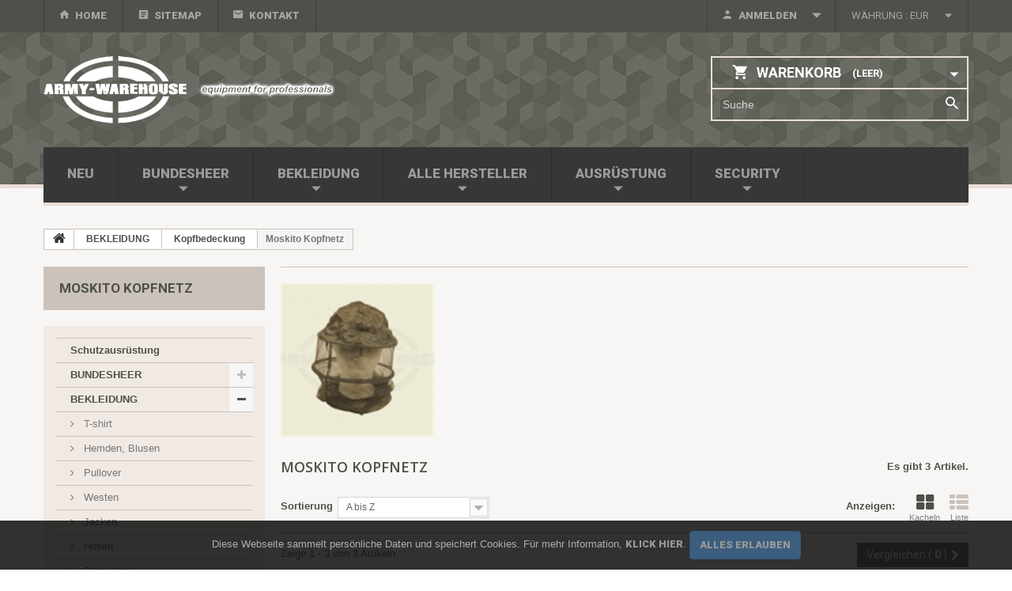

--- FILE ---
content_type: text/html; charset=utf-8
request_url: http://army-warehouse.com/151-mosquitonetz
body_size: 121392
content:
<!DOCTYPE HTML>
<!--[if lt IE 7]> <html class="no-js lt-ie9 lt-ie8 lt-ie7" lang="de-de"><![endif]-->
<!--[if IE 7]><html class="no-js lt-ie9 lt-ie8 ie7" lang="de-de"><![endif]-->
<!--[if IE 8]><html class="no-js lt-ie9 ie8" lang="de-de"><![endif]-->
<!--[if gt IE 8]> <html class="no-js ie9" lang="de-de"><![endif]-->
<html lang="de-de">
	<head>
		<meta charset="utf-8" />
		<title>Moskito Kopfnetz - Army-Warehouse GmbH</title>
		<meta name="generator" content="PrestaShop" />
		<meta name="robots" content="noindex,nofollow" />
		<meta name="viewport" content="width=device-width, minimum-scale=0.25, maximum-scale=1.0, initial-scale=1.0" /> 
		<meta name="apple-mobile-web-app-capable" content="yes" /> 
		<link rel="icon" type="image/vnd.microsoft.icon" href="/img/favicon.ico?1751535064" />
		<link rel="shortcut icon" type="image/x-icon" href="/img/favicon.ico?1751535064" />
			<link rel="stylesheet" href="/themes/theme1186/css/global.css" media="all" />
			<link rel="stylesheet" href="/themes/theme1186/css/autoload/highdpi.css" media="all" />
			<link rel="stylesheet" href="/themes/theme1186/css/autoload/responsive-tables.css" media="all" />
			<link rel="stylesheet" href="/themes/theme1186/css/autoload/uniform.default.css" media="all" />
			<link rel="stylesheet" href="/themes/theme1186/css/product_list.css" media="all" />
			<link rel="stylesheet" href="/themes/theme1186/css/category.css" media="all" />
			<link rel="stylesheet" href="/themes/theme1186/css/scenes.css" media="all" />
			<link rel="stylesheet" href="/themes/theme1186/css/modules/blockcart/blockcart.css" media="all" />
			<link rel="stylesheet" href="/js/jquery/plugins/bxslider/jquery.bxslider.css" media="all" />
			<link rel="stylesheet" href="/themes/theme1186/css/modules/blockcategories/blockcategories.css" media="all" />
			<link rel="stylesheet" href="/themes/theme1186/css/modules/blockcurrencies/blockcurrencies.css" media="all" />
			<link rel="stylesheet" href="/themes/theme1186/css/modules/blocklanguages/blocklanguages.css" media="all" />
			<link rel="stylesheet" href="/js/jquery/ui/themes/base/jquery.ui.core.css" media="all" />
			<link rel="stylesheet" href="/js/jquery/ui/themes/base/jquery.ui.slider.css" media="all" />
			<link rel="stylesheet" href="/js/jquery/ui/themes/base/jquery.ui.theme.css" media="all" />
			<link rel="stylesheet" href="/themes/theme1186/css/modules/blocklayered/blocklayered.css" media="all" />
			<link rel="stylesheet" href="/themes/theme1186/css/modules/blockcontact/blockcontact.css" media="all" />
			<link rel="stylesheet" href="/themes/theme1186/css/modules/blocknewsletter/blocknewsletter.css" media="all" />
			<link rel="stylesheet" href="/themes/theme1186/css/modules/blocksearch/blocksearch.css" media="all" />
			<link rel="stylesheet" href="/js/jquery/plugins/autocomplete/jquery.autocomplete.css" media="all" />
			<link rel="stylesheet" href="/themes/theme1186/css/modules/blocktags/blocktags.css" media="all" />
			<link rel="stylesheet" href="/themes/theme1186/css/modules/blockviewed/blockviewed.css" media="all" />
			<link rel="stylesheet" href="/themes/theme1186/css/modules/themeconfigurator/css/hooks.css" media="all" />
			<link rel="stylesheet" href="/themes/theme1186/css/modules/blockwishlist/blockwishlist.css" media="all" />
			<link rel="stylesheet" href="/themes/theme1186/css/modules/blockpermanentlinks/blockpermanentlinks.css" media="all" />
			<link rel="stylesheet" href="/modules/tmproductvideos/css/tmproductvideos.css" media="all" />
			<link rel="stylesheet" href="/themes/theme1186/css/modules/tmlistingimages/css/front.css" media="all" />
			<link rel="stylesheet" href="/themes/theme1186/css/modules/tmheaderaccount/css/front.css" media="all" />
			<link rel="stylesheet" href="/themes/theme1186/css/modules/blocktopmenu/css/blocktopmenu.css" media="all" />
			<link rel="stylesheet" href="/themes/theme1186/css/modules/blocktopmenu/css/superfish-modified.css" media="all" />
			<link rel="stylesheet" href="/modules/generaldataprotectionregulation/views/css/front.css" media="all" />
			<link rel="stylesheet" href="/modules/m4pdf/css/m4pdf.css" media="all" />
		<script type="text/javascript">
var CUSTOMIZE_TEXTFIELD = 1;
var FancyboxI18nClose = 'Schlie&szlig;en';
var FancyboxI18nNext = 'Weiter';
var FancyboxI18nPrev = 'Zur&uuml;ck';
var added_to_wishlist = 'Zur Wunschliste hinzugefügt.';
var addressButton = '[name=\"submitAddress\"]';
var ajax_allowed = true;
var ajaxsearch = true;
var allowConsent = 'Ich erlaube';
var baseDir = 'http://army-warehouse.com/';
var baseUri = 'http://army-warehouse.com/';
var blocklayeredSliderName = {"price":"Preis","weight":"gewicht"};
var blocksearch_type = 'top';
var categoriesCookies = ["Necessary","Preferences","Statistics","Marketing"];
var comparator_max_item = 4;
var comparedProductsIds = [];
var consentSubmitted = 'Zustimmung eingereicht';
var consent_address = 'Ich erlaube die Verwendung meiner persönlichen Daten für auftragsbezogene Aktionen, einschließlich der Weitergabe dieser Daten an Spediteure oder Zahlungsprozessoren, falls erforderlich';
var consent_contact = 'Ich erlaube die Verwendung meiner persönlichen Daten zur Beantwortung meiner Anfrage';
var consent_edit_info = 'Ich erlaube die Verwendung meiner persönlichen Daten für auftragsbezogene Aktionen, einschließlich der Weitergabe dieser Daten an Spediteure oder Zahlungsprozessoren, falls erforderlich';
var consent_mandatory_info = 'Wir brauchen Ihre Zustimmung, um voranzukommen';
var consent_newsletter = 'Ich erlaube die Verwendung meiner persönlichen Daten für marketingbezogene Kampagnen';
var consent_order = 'Ich erlaube die Verwendung meiner persönlichen Daten für auftragsbezogene Aktionen, einschließlich der Weitergabe dieser Daten an Spediteure oder Zahlungsprozessoren, falls erforderlich';
var consent_register = 'Ich erlaube die Verwendung meiner persönlichen Daten für auftragsbezogene Aktionen, einschließlich der Weitergabe dieser Daten an Spediteure oder Zahlungsprozessoren, falls erforderlich';
var consent_removedata = 'Bitte achten Sie darauf, bevor Sie Ihre persönlichen Daten Entfernung einreichen';
var contactButton = '#contact [name=\"submitMessage\"]';
var contentOnly = false;
var cookieManagerType = 0;
var customizationIdMessage = 'Benutzereinstellung Nr.';
var delete_txt = 'Löschen';
var deny = 'Verweigern';
var displayList = false;
var display_banner = true;
var display_buttons = true;
var editInfoButton = '[name=\"submitIdentity\"]';
var filters = [{"type_lite":"price","type":"price","id_key":0,"name":"Preis","slider":true,"max":"10","min":"6","values":{"1":"10","0":"6"},"unit":"\u20ac","format":"2","filter_show_limit":"0","filter_type":"0"}];
var freeProductTranslation = 'Gratis!';
var freeShippingTranslation = 'versandkostenfrei';
var gdprModuleId = 122;
var gdpr_cookie_lifetime = '365';
var gdpr_footer_btn_js = 'JCgnI2Zvb3RlciB1bC5idWxsZXQnKS5sYXN0KCkuYXBwZW5kKCc8bGk+PGEgaWQ9ImNvb2tpZUxpIiB0aXRsZT0iJytsZWdhbFRleHQrJyIgcmVsPSJub2ZvbGxvdyI+JytsZWdhbFRleHQrJzwvYT48L2xpPicpOw==';
var gdpr_header_btn_js = 'JCgnI2NvbnRhY3QtbGluaycpLmFmdGVyKCc8ZGl2IGlkPSJjb250YWN0LWxpbmsiIGNsYXNzPSJpc19sb2dnZWQiPjxhIGlkPSJjb29raWVMaUhlYWRlciIgdGl0bGU9IicrbGVnYWxUZXh0KyciPicrbGVnYWxUZXh0Kyc8L2E+PC9kaXY+Jyk7';
var gdpr_info = 'http://army-warehouse.com/module/generaldataprotectionregulation/info';
var gdpr_no_cookie = true;
var gdpr_overlay_btn_text = 'Schalte diesen Bereich';
var gdpr_popup_active = false;
var generated_date = 1765751693;
var get_consent = 'http://army-warehouse.com/module/generaldataprotectionregulation/getconsent';
var hasDeliveryAddress = false;
var id_lang = 1;
var id_module = 0;
var id_modulesFront = [];
var img_dir = 'http://army-warehouse.com/themes/theme1186/img/';
var instantsearch = true;
var isGuest = 0;
var isLogged = 0;
var isMobile = false;
var legalText = 'Rechtliche Hinweise';
var loggin_required = 'Sie müssen angemeldet sein, um Ihre Wunschlisten zu verwalten';
var m4_base_uri = 'http://army-warehouse.com/';
var max_item = 'Sie können nicht mehr als 4 Produkt(e) zum Produktvergleich hinzufügen';
var min_item = 'Bitte wählen Sie mindestens ein Produkt.';
var mywishlist_url = 'http://army-warehouse.com/module/blockwishlist/mywishlist';
var nbItemsPerLine = 3;
var nbItemsPerLineMobile = 2;
var nbItemsPerLineTablet = 2;
var newsletterButton = '[name=\"submitNewsletter\"]';
var orderButton = '#HOOK_PAYMENT';
var page_name = 'category';
var param_product_url = '#';
var priceDisplayMethod = 0;
var priceDisplayPrecision = 2;
var psversion = '1.6';
var quickView = false;
var radio_buttons = 2;
var registerButton = '[name=\"submitAccount\"]';
var removingLinkText = 'Dieses Produkt aus meinem Warenkorb entfernen';
var request = 'http://army-warehouse.com/151-mosquitonetz';
var roundMode = 2;
var search_url = 'http://army-warehouse.com/suche';
var static_token = '832b240c2be8ecefb9fe2747c59527e5';
var thankYou = 'Danke';
var theme_name = 'theme1186';
var toBeDetermined = 'noch festzulegen';
var token = '330e89fe70a33aad622911d1e23ed424';
var usingSecureMode = false;
var wishlistProductsIds = false;
</script>

			<script type="text/javascript" src="/js/jquery/jquery-1.11.0.min.js"></script>
			<script type="text/javascript" src="/js/jquery/jquery-migrate-1.2.1.min.js"></script>
			<script type="text/javascript" src="/js/jquery/plugins/jquery.easing.js"></script>
			<script type="text/javascript" src="/js/tools.js"></script>
			<script type="text/javascript" src="/themes/theme1186/js/global.js"></script>
			<script type="text/javascript" src="/themes/theme1186/js/autoload/10-bootstrap.min.js"></script>
			<script type="text/javascript" src="/themes/theme1186/js/autoload/14-device.min.js"></script>
			<script type="text/javascript" src="/themes/theme1186/js/autoload/15-jquery.total-storage.min.js"></script>
			<script type="text/javascript" src="/themes/theme1186/js/autoload/15-jquery.uniform-modified.js"></script>
			<script type="text/javascript" src="/themes/theme1186/js/autoload/16-jquery.scrollmagic.min.js"></script>
			<script type="text/javascript" src="/themes/theme1186/js/autoload/17-jquery.scrollmagic.debug.js"></script>
			<script type="text/javascript" src="/themes/theme1186/js/autoload/18-TimelineMax.min.js"></script>
			<script type="text/javascript" src="/themes/theme1186/js/autoload/19-TweenMax.min.js"></script>
			<script type="text/javascript" src="/themes/theme1186/js/products-comparison.js"></script>
			<script type="text/javascript" src="/themes/theme1186/js/category.js"></script>
			<script type="text/javascript" src="/themes/theme1186/js/modules/blockcart/ajax-cart.js"></script>
			<script type="text/javascript" src="/js/jquery/plugins/jquery.scrollTo.js"></script>
			<script type="text/javascript" src="/js/jquery/plugins/jquery.serialScroll.js"></script>
			<script type="text/javascript" src="/js/jquery/plugins/bxslider/jquery.bxslider.js"></script>
			<script type="text/javascript" src="/themes/theme1186/js/tools/treeManagement.js"></script>
			<script type="text/javascript" src="/themes/theme1186/js/modules/blocklayered/blocklayered.js"></script>
			<script type="text/javascript" src="/js/jquery/ui/jquery.ui.core.min.js"></script>
			<script type="text/javascript" src="/js/jquery/ui/jquery.ui.widget.min.js"></script>
			<script type="text/javascript" src="/js/jquery/ui/jquery.ui.mouse.min.js"></script>
			<script type="text/javascript" src="/js/jquery/ui/jquery.ui.slider.min.js"></script>
			<script type="text/javascript" src="/themes/theme1186/js/modules/blocknewsletter/blocknewsletter.js"></script>
			<script type="text/javascript" src="/js/jquery/plugins/autocomplete/jquery.autocomplete.js"></script>
			<script type="text/javascript" src="/themes/theme1186/js/modules/blocksearch/blocksearch.js"></script>
			<script type="text/javascript" src="/themes/theme1186/js/modules/blockwishlist/js/ajax-wishlist.js"></script>
			<script type="text/javascript" src="/modules/tmlistingimages/js/front.js"></script>
			<script type="text/javascript" src="/js/validate.js"></script>
			<script type="text/javascript" src="/modules/tmheaderaccount/js/front.js"></script>
			<script type="text/javascript" src="/themes/theme1186/js/modules/blocktopmenu/js/hoverIntent.js"></script>
			<script type="text/javascript" src="/themes/theme1186/js/modules/blocktopmenu/js/superfish-modified.js"></script>
			<script type="text/javascript" src="/themes/theme1186/js/modules/blocktopmenu/js/blocktopmenu.js"></script>
			<script type="text/javascript" src="/modules/generaldataprotectionregulation/views/js/sweetalert.js"></script>
			<script type="text/javascript" src="/modules/generaldataprotectionregulation/views/js/front.js"></script>
			<script type="text/javascript" src="/modules/m4pdf/js/m4pdf-fo.js"></script>
			
<div id="cookieModal" class="cookieModal">
    <div class="cookieModal-content" style="top: 12%">
        <span id="cookieModal-close-button">&times;</span>
        <div class="cookieModal-title">Impressum</div>
        <div class="cokieModal-tabbable-panel">
            <div class="cokieModal-tabbable-line">
                <ul class="cokieModal-nav">
                    <li class="active" data-tab-index="0">
                        <a>Kontrollieren Sie Ihre Privatsphäre</a>
                    </li>
                                            <li data-tab-index="1">
                            <a>Cookie Manager</a>
                        </li >
                                        <li data-tab-index="2">
                        <a>Cookie-Richtlinien</a>
                    </li>
                </ul>
                <div class="gdpr-tab-content" id="cookieModal_tab-content">
                    <div class="gdpr-tab-pane active" id="tab_controlprivacy" data-tab-index="0">
                        Wenn Sie eine Website besuchen, können Informationen in Ihrem Browser gespeichert oder abgerufen werden, meist in Form von \ "Cookies \". Diese Informationen, die sich auf Sie, Ihre Präferenzen oder Ihr Internet-Gerät (Computer, Tablet oder Handy) beziehen, werden hauptsächlich dazu verwendet, die Website so zu gestalten, wie Sie es erwarten. Sie können mehr über die Verwendung von Cookies auf dieser Website erfahren und die Einstellung nicht notwendiger Cookies verhindern, indem Sie auf die verschiedenen Kategorienüberschriften unten klicken. Wenn Sie dies jedoch tun, kann dies Auswirkungen auf Ihre Website-Erfahrung und die Dienste haben, die wir anbieten können. 
                    </div>
                                                                                    <div class="gdpr-tab-pane" id="tab_cookiepolicy" data-tab-index="2" style="display: none;">
                        Das Cookie-Gesetz ist ein Teil der Datenschutzgesetze, der Websites dazu verpflichtet, die Zustimmung von Besuchern zum Speichern oder Abrufen von Informationen auf einem Computer, Smartphone oder Tablet zu erhalten. Sie wurde entwickelt, um die Privatsphäre der Verbraucher zu schützen und online benutzt werden, und ihnen eine Wahl geben, um es zu erlauben oder nicht. 
                    </div>
                </div>
            </div>
        </div>
        <div class="cookieModal-footer">
            <div class="cookieModal-infoButton">
            <a target="_blank" id="gdpr_myRights" href="http://army-warehouse.com/module/generaldataprotectionregulation/info" role="button">Info: BIPR</a>
            </div>
            <div class="cookieModal-saveButtons">
                                    <button type="button" id="gdpr_AcceptCookies">sparen</button>
                                <button type="button" id="gdpr_AcceptAllCookies" >Alles erlauben</button>
            </div>
        </div>
    </div>
</div>
		<link rel="stylesheet" href="http://fonts.googleapis.com/css?family=Open+Sans:300,600&amp;subset=latin,latin-ext,cyrillic-ext" type="text/css" media="all" />
		<link rel="stylesheet" href="http://fonts.googleapis.com/css?family=Roboto:400,100,100italic,300,300italic,400italic,500,500italic,700,700italic,900,900italic&subset=latin,cyrillic-ext,greek-ext,greek,vietnamese,latin-ext,cyrillic" type="text/css" media="all" />			
		<!--[if IE 8]>
		<script src="https://oss.maxcdn.com/libs/html5shiv/3.7.0/html5shiv.js"></script>
		<script src="https://oss.maxcdn.com/libs/respond.js/1.3.0/respond.min.js"></script>
		<![endif]-->
	</head>
		<body id="category" class="category category-151 category-mosquitonetz hide-right-column lang_de  two-columns">
	    	<!--[if IE 8]>
        <div style='clear:both;height:59px;padding:0 15px 0 15px;position:relative;z-index:10000;text-align:center;'><a href="//www.microsoft.com/windows/internet-explorer/default.aspx?ocid=ie6_countdown_bannercode"><img src="http://storage.ie6countdown.com/assets/100/images/banners/warning_bar_0000_us.jpg" border="0" height="42" width="820" alt="You are using an outdated browser. For a faster, safer browsing experience, upgrade for free today." /></a></div>
		<![endif]-->
				<div id="page">
			<div class="header-container">
				<header id="header">
					<div class="banner">
						<div class="container">
							<div class="row">
								
							</div>
						</div>
					</div>
					<div class="nav">
						<div class="container">
							<div class="row">
								<nav><!-- Block permanent links module HEADER -->
<ul id="header_links">
	<li id="header_link_home">
    	<a  href="http://army-warehouse.com/" title="home">home</a>
    </li>	
	<li id="header_link_sitemap">
    	<a  href="http://army-warehouse.com/sitemap" title="Sitemap">Sitemap</a>
    </li>
	<li id="header_link_contact">
    	<a  href="http://army-warehouse.com/kontaktieren-sie-uns" title="Kontakt">Kontakt</a>
    </li>

</ul>
<!-- /Block permanent links module HEADER -->
<!-- Block languages module -->
<!-- /Block languages module -->
<!-- Block currencies module -->
	<div id="currencies-block-top">
		<form id="setCurrency" action="/151-mosquitonetz" method="post">
			<div class="current">
				<input type="hidden" name="id_currency" id="id_currency" value=""/>
				<input type="hidden" name="SubmitCurrency" value="" />
				<span class="cur-label">Währung :</span>
																		<strong>EUR</strong>																</div>
			<ul id="first-currencies" class="currencies_ul toogle_content">
				                																	<li >
						<a href="javascript:setCurrency(2);" rel="nofollow" title="Bitcoin (BTC)">
							Bitcoin (BTC)
						</a>
					</li>
				                																	<li class="selected">
						<a href="javascript:setCurrency(1);" rel="nofollow" title="Euro (EUR)">
							Euro (EUR)
						</a>
					</li>
				                																	<li >
						<a href="javascript:setCurrency(3);" rel="nofollow" title="milli-Bitcoin (MTC)">
							milli-Bitcoin (MTC)
						</a>
					</li>
							</ul>
		</form>
	</div>
<!-- /Block currencies module --><div id="header-login">
    <div class="current header_user_info"><a href="#" onclick="return false;">Anmelden</a></div>
    <ul id="header-login-content" class="toogle_content">
                    <li>
                <form action="http://army-warehouse.com/authentifizierung" method="post" id="header_login_form">
                    <div id="create_header_account_error" class="alert alert-danger" style="display:none;"></div>
                    <div class="form_content clearfix">
                        <div class="form-group">
                            <label for="email">E-Mail</label>
                            <input class="is_required validate account_input form-control" data-validate="isEmail" type="text" id="header-email" name="Email" placeholder="E-mail" value="" />
                        </div>
                        <div class="form-group">
                            <label for="passwd">Passwort</label>
                            <span><input class="is_required validate account_input form-control" type="password" data-validate="isPasswd" id="header-passwd" name="header-passwd" placeholder="Passwort" value="" autocomplete="off" /></span>
                        </div>
                        <p class="submit">
                            <button type="button" id="HeaderSubmitLogin" name="HeaderSubmitLogin" class="btn btn-default btn-sm">
                                <i class="fa fa-lock left"></i> 
                                    Anmelden
                            </button>
                        </p>
                        <p>
                        	<a href="http://army-warehouse.com/mein-Konto" class="create">Create an account</a>
                        </p>
                        <div class="clearfix">
                        	
                        </div>
                    </div>
                </form>
            </li>
            </ul>
</div></nav>
							</div>
						</div>
					</div>
					<div>
						<div class="container">
							<div class="row">
								<div id="header_logo">
									<a href="http://army-warehouse.com/" title="Army-Warehouse GmbH">
										<img class="logo img-responsive" src="http://army-warehouse.com/img/army-warehousecom-logo-1444991114.jpg" alt="Army-Warehouse GmbH" width="370" height="85"/>
									</a>
								</div>
								<!-- MODULE Block cart -->
<div class="wrap_cart ">
	<div class="shopping_cart">
		<a href="http://army-warehouse.com/bestellung" title="Zum Warenkorb" rel="nofollow">
			<b>Warenkorb</b>
			<span class="ajax_cart_quantity unvisible">0</span>
			<span class="ajax_cart_product_txt unvisible">Artikel</span>
			<span class="ajax_cart_product_txt_s unvisible">Artikel</span>
			<span class="ajax_cart_total unvisible">
							</span>
			<span class="ajax_cart_no_product">(Leer)</span>
					</a>
					<div class="cart_block block">
				<div class="block_content">
					<!-- block list of products -->
					<div class="cart_block_list">
												<p class="cart_block_no_products">
							Keine Artikel
						</p>
												<div class="cart-prices">
							<div class="cart-prices-line first-line  unvisible">
								<span class="cart_block_shipping_cost ajax_cart_shipping_cost">
																			noch festzulegen																	</span>
								<span>
									Versand
								</span>
							</div>
																						<div class="cart-prices-line">
									<span class="price cart_block_tax_cost ajax_cart_tax_cost">0,00 €</span>
									<span>MwSt.</span>
								</div>
														<div class="cart-prices-line last-line">
								<span class="price cart_block_total ajax_block_cart_total">0,00 €</span>
								<span>Gesamt</span>
							</div>
															<p>
																	Preise inkl. MwSt.
																</p>
													</div>
						<p class="cart-buttons">
							<a id="button_order_cart" class="btn btn-default btn-sm icon-right" href="http://army-warehouse.com/bestellung" title="Warenkorb anzeigen" rel="nofollow">
								<span>
									Warenkorb anzeigen
								</span>
							</a>
						</p>
					</div>
				</div>
			</div><!-- .cart_block -->
			</div>
</div>

	<div id="layer_cart">
		<div class="clearfix">
			<div class="layer_cart_product col-xs-12 col-md-6">
				<span class="cross" title="Fenster schließen"></span>
				<h2>
					<i class="fa fa-ok"></i>
                    Produkt wurde in den Korb gelegt
				</h2>
				<div class="product-image-container layer_cart_img">
				</div>
				<div class="layer_cart_product_info">
					<span id="layer_cart_product_title" class="product-name"></span>
					<span id="layer_cart_product_attributes"></span>
					<div>
						<strong class="dark">Menge</strong>
						<span id="layer_cart_product_quantity"></span>
					</div>
					<div>
						<strong class="dark">Gesamt</strong>
						<span id="layer_cart_product_price"></span>
					</div>
				</div>
			</div>
			<div class="layer_cart_cart col-xs-12 col-md-6">
				<h2>
					<!-- Plural Case [both cases are needed because page may be updated in Javascript] -->
					<span class="ajax_cart_product_txt_s  unvisible">
						Sie haben <span class="ajax_cart_quantity">0</span> Artikel in Ihrem Warenkorb.
					</span>
					<!-- Singular Case [both cases are needed because page may be updated in Javascript] -->
					<span class="ajax_cart_product_txt ">
						Es gibt 1 Artikel in Ihrem Warenkorb.
					</span>
				</h2>
	
				<div class="layer_cart_row">
					<strong class="dark">
						Gesamt Artikel
																					(inkl. MwSt.)
																		</strong>
					<span class="ajax_block_products_total">
											</span>
				</div>
	
								<div class="layer_cart_row">
					<strong class="dark unvisible">
						Gesamt Versandkosten&nbsp;(inkl. MwSt.)					</strong>
					<span class="ajax_cart_shipping_cost unvisible">
													noch festzulegen											</span>
				</div>
									<div class="layer_cart_row">
						<strong class="dark">MwSt.</strong>
						<span class="price cart_block_tax_cost ajax_cart_tax_cost">0,00 €</span>
					</div>
								<div class="layer_cart_row">	
					<strong class="dark">
						Gesamt
																					(inkl. MwSt.)
																		</strong>
					<span class="ajax_block_cart_total">
											</span>
				</div>
				<div class="button-container">	
					<span class="continue btn btn-default btn-md icon-left" title="Einkauf fortsetzen">
						<span>
                            Einkauf fortsetzen
						</span>
					</span>
					<a class="btn btn-default btn-md icon-right" href="http://army-warehouse.com/bestellung" title="Zur Kasse gehen" rel="nofollow">
						<span>
							Zur Kasse gehen
						</span>
					</a>	
				</div>
			</div>
		</div>
		<div class="crossseling"></div>
	</div> <!-- #layer_cart -->
	<div class="layer_cart_overlay"></div>

<!-- /MODULE Block cart --><!-- Block search module TOP -->
<div id="search_block_top">
	<form id="searchbox" method="get" action="//army-warehouse.com/suche" >
		<input type="hidden" name="controller" value="search" />
		<input type="hidden" name="orderby" value="position" />
		<input type="hidden" name="orderway" value="desc" />
		<input class="search_query form-control" type="text" id="search_query_top" name="search_query" placeholder="Suche" value="" />
		<button type="submit" name="submit_search" class="btn btn-default button-search">
			<span>Suche</span>
		</button>
	</form>
</div>
<!-- /Block search module TOP -->	<!-- Menu -->
	<div id="block_top_menu" class="sf-contener clearfix col-lg-12">
		<div class="cat-title">Kategorien</div>
        <ul class="sf-menu clearfix menu-content">
            <li><a href="http://army-warehouse.com/neue-Produkte" title="NEU">NEU</a></li>
<li><a href="http://army-warehouse.com/3-bundesheer" title="BUNDESHEER">BUNDESHEER</a><ul><li><a href="http://army-warehouse.com/4-bh-bekleidung" title="Bundesheer Bekleidung">Bundesheer Bekleidung</a><ul><li><a href="http://army-warehouse.com/50-bh-kampfanzug-kaz03-oliv" title="BH Kampfanzug KAZ03 oliv">BH Kampfanzug KAZ03 oliv</a></li><li><a href="http://army-warehouse.com/198-bh-kampfanzug-kaz03-beige" title="BH Kampfanzug KAZ03 beige">BH Kampfanzug KAZ03 beige</a></li><li><a href="http://army-warehouse.com/48-bh-kampfanzug-kaz02" title="BH Kampfanzug KAZ02">BH Kampfanzug KAZ02</a></li><li><a href="http://army-warehouse.com/51-bh-feldanzug-75-78" title="BH Feldanzug M75">BH Feldanzug M75</a></li><li><a href="http://army-warehouse.com/66-bh-kampfanzug-k4" title="BH Bekleidung vor 1975">BH Bekleidung vor 1975</a></li><li><a href="http://army-warehouse.com/52-bh-kampfanzug-k4" title="BH Bekleidung K4-TARN">BH Bekleidung K4-TARN</a></li><li><a href="http://army-warehouse.com/55-bh-jagdkommando" title="BH Jagdkommando">BH Jagdkommando</a></li><li><a href="http://army-warehouse.com/49-bh-a-garnitur-uniform" title="BH Ausgangsuniform">BH Ausgangsuniform</a></li><li><a href="http://army-warehouse.com/33-bh-hosengurtel" title="BH Hosengürtel">BH Hosengürtel</a></li><li><a href="http://army-warehouse.com/53-bh-kopfbedeckung" title="BH Kopfbedeckung">BH Kopfbedeckung</a></li><li><a href="http://army-warehouse.com/57-bh-unterwasche" title="BH Unterwäsche">BH Unterwäsche</a></li><li><a href="http://army-warehouse.com/54-bh-schuhe-stiefel" title="BH Schuhe & Stiefel">BH Schuhe & Stiefel</a></li><li><a href="http://army-warehouse.com/56-bh-auslandseinsatz" title="BH Auslands-/UN-Einsatz">BH Auslands-/UN-Einsatz</a></li><li><a href="http://army-warehouse.com/186-bh-bekleidung-heeresspital" title="BH Bekleidung Heeresspital">BH Bekleidung Heeresspital</a></li><li><a href="http://army-warehouse.com/244-bh-abzeichen" title="BH Abzeichen">BH Abzeichen</a></li><li><a href="http://army-warehouse.com/713-oesterreichischer-bundeheer-tarnanzugs" title="Österreichischer Bundeheer Tarnanzugs">Österreichischer Bundeheer Tarnanzugs</a><ul><li><a href="http://army-warehouse.com/714-oesterreichischer-bh-tarnkampfanzug" title="Österreichischer BH Tarnkampfanzug">Österreichischer BH Tarnkampfanzug</a></li></ul></li></ul></li><li><a href="http://army-warehouse.com/16-bh-waffenzubehor" title="Bundesheer Waffenzubehör">Bundesheer Waffenzubehör</a><ul><li><a href="http://army-warehouse.com/114-bh-waffenzubehor-glock17" title="BH Waffenzubehör Glock17">BH Waffenzubehör Glock17</a></li><li><a href="http://army-warehouse.com/110-bh-waffenzubehor-stg77" title="BH Waffenzubehör StG77 / AUG-Z">BH Waffenzubehör StG77 / AUG-Z</a></li><li><a href="http://army-warehouse.com/112-bh-waffenzubehor-stg58" title="BH Waffenzubehör StG58">BH Waffenzubehör StG58</a></li><li><a href="http://army-warehouse.com/113-bh-waffenzubehor-ssg69" title="BH Waffenzubehör SSG69">BH Waffenzubehör SSG69</a></li><li><a href="http://army-warehouse.com/111-bh-waffenzubehor-mg42-74" title="BH Waffenzubehör MG42/74">BH Waffenzubehör MG42/74</a></li><li><a href="http://army-warehouse.com/115-bh-waffenzubehor-lp57" title="BH Waffenzubehör LP57">BH Waffenzubehör LP57</a></li><li><a href="http://army-warehouse.com/524-bh-waffenzubehor-uzi" title="BH Waffenzubehör UZI">BH Waffenzubehör UZI</a></li></ul></li><li><a href="http://army-warehouse.com/5-bh-ausrustung" title="Bundesheer Ausrüstung">Bundesheer Ausrüstung</a><ul><li><a href="http://army-warehouse.com/59-bh-kampfausrustung-urbanrock-redo" title="BH Kampfausrüstung KAZ03">BH Kampfausrüstung KAZ03</a></li><li><a href="http://army-warehouse.com/58-bh-kampfausrustung-cqc" title="BH Kampfausrüstung CQC">BH Kampfausrüstung CQC</a></li><li><a href="http://army-warehouse.com/63-bh-feldausrustung-75-78" title="BH Feldausrüstung M75/78">BH Feldausrüstung M75/78</a></li><li><a href="http://army-warehouse.com/35-bh-kampfausrustung-hba2" title="BH Ausrüstung vor 1975">BH Ausrüstung vor 1975</a></li><li><a href="http://army-warehouse.com/64-bh-kampfausrustung-k4" title="BH Ausrüstung K4-TARN">BH Ausrüstung K4-TARN</a></li><li><a href="http://army-warehouse.com/60-bh-motorrad-krad-fahrer" title="BH Motorrad/Krad-Fahrer">BH Motorrad/Krad-Fahrer</a></li><li><a href="http://army-warehouse.com/61-bh-helme-schutzwesten" title="BH Helme und Schutzwesten">BH Helme und Schutzwesten</a></li><li><a href="http://army-warehouse.com/62-bh-abc-ausrustung" title="BH ABC-Ausrüstung">BH ABC-Ausrüstung</a></li><li><a href="http://army-warehouse.com/184-bh-un-ausrustung" title="BH Auslands-/UN-Einsatz">BH Auslands-/UN-Einsatz</a></li></ul></li><li><a href="http://army-warehouse.com/29-bh-zusatzausrustung" title="Bundesheer Zusatzausrüstung">Bundesheer Zusatzausrüstung</a></li></ul></li><li><a href="http://army-warehouse.com/7-bekleidung" title="BEKLEIDUNG">BEKLEIDUNG</a><ul><li><a href="http://army-warehouse.com/77-t-shirt" title="T-shirt">T-shirt</a></li><li><a href="http://army-warehouse.com/67-hemden-blusen" title="Hemden, Blusen">Hemden, Blusen</a></li><li><a href="http://army-warehouse.com/70-pullover-" title="Pullover">Pullover</a></li><li><a href="http://army-warehouse.com/71-westen" title="Westen">Westen</a></li><li><a href="http://army-warehouse.com/69-jacken-" title="Jacken">Jacken</a></li><li><a href="http://army-warehouse.com/68-hosen" title="Hosen">Hosen</a></li><li><a href="http://army-warehouse.com/78-bermudas" title="Bermudas">Bermudas</a></li><li><a href="http://army-warehouse.com/75-unterwasche" title="Unterwäsche">Unterwäsche</a></li><li><a href="http://army-warehouse.com/76-socken" title="Socken">Socken</a></li><li><a href="http://army-warehouse.com/72-regenschutz" title="Regenschutz">Regenschutz</a></li><li><a href="http://army-warehouse.com/73-kinderbekleidung" title="Kinderbekleidung">Kinderbekleidung</a></li><li><a href="http://army-warehouse.com/74-damenbekleidung" title="Damenbekleidung">Damenbekleidung</a></li><li><a href="http://army-warehouse.com/79-handschuhe" title="Handschuhe">Handschuhe</a></li><li><a href="http://army-warehouse.com/80-schals-tucher" title="Schals & Tücher">Schals & Tücher</a></li><li><a href="http://army-warehouse.com/30-kopfbedeckung" title="Kopfbedeckung">Kopfbedeckung</a><ul><li><a href="http://army-warehouse.com/148-kappen" title="Kappen">Kappen</a></li><li><a href="http://army-warehouse.com/153-boonie-buschhute" title="Boonie/Buschhüte">Boonie/Buschhüte</a></li><li><a href="http://army-warehouse.com/155-barett" title="Barett">Barett</a></li><li><a href="http://army-warehouse.com/150-hauben" title="Hauben">Hauben</a></li><li class="sfHoverForce"><a href="http://army-warehouse.com/151-mosquitonetz" title="Moskito Kopfnetz">Moskito Kopfnetz</a></li><li><a href="http://army-warehouse.com/149-tellerkappen" title="Tellerkappen">Tellerkappen</a></li></ul></li><li><a href="http://army-warehouse.com/8-schuhe-gamaschen" title="Schuhe & Gamaschen">Schuhe & Gamaschen</a><ul><li><a href="http://army-warehouse.com/86-schuhe" title="Schuhe">Schuhe</a></li><li><a href="http://army-warehouse.com/83-schuhbander" title="Schuhbänder">Schuhbänder</a></li><li><a href="http://army-warehouse.com/84-schuhpflege" title="Schuhpflege">Schuhpflege</a></li><li><a href="http://army-warehouse.com/82-schuhzubehor" title="Schuhzubehör">Schuhzubehör</a></li><li><a href="http://army-warehouse.com/85-gamaschen" title="Gamaschen">Gamaschen</a></li></ul></li></ul></li><li><a href="http://army-warehouse.com/hersteller" title="Alle Hersteller">Alle Hersteller</a><ul>
<li><a href="http://army-warehouse.com/209_boker" title="B&ouml;ker">B&ouml;ker</a></li>
<li><a href="http://army-warehouse.com/210_boker-arbolito" title="B&ouml;ker Arbolito">B&ouml;ker Arbolito</a></li>
<li><a href="http://army-warehouse.com/211_boker-plus" title="B&ouml;ker Plus">B&ouml;ker Plus</a></li>
<li><a href="http://army-warehouse.com/287_brunton" title="Brunton">Brunton</a></li>
<li><a href="http://army-warehouse.com/5_carinthia" title="Carinthia">Carinthia</a></li>
<li><a href="http://army-warehouse.com/299_clawgear" title="Clawgear">Clawgear</a></li>
<li><a href="http://army-warehouse.com/20_eotech" title="EOTECH">EOTECH</a></li>
<li><a href="http://army-warehouse.com/285_esbit" title="Esbit">Esbit</a></li>
<li><a href="http://army-warehouse.com/304_ess" title="ESS">ESS</a></li>
<li><a href="http://army-warehouse.com/12_essl" title="Essl">Essl</a></li>
<li><a href="http://army-warehouse.com/23_glock" title="GLOCK">GLOCK</a></li>
<li><a href="http://army-warehouse.com/10_haix" title="HAIX">HAIX</a></li>
<li><a href="http://army-warehouse.com/19_hera-arms" title="Hera Arms">Hera Arms</a></li>
<li><a href="http://army-warehouse.com/85_hfc" title="HFC">HFC</a></li>
<li><a href="http://army-warehouse.com/129_imi-defense" title="IMI Defense">IMI Defense</a></li>
<li><a href="http://army-warehouse.com/105_invader-gear" title="Invader Gear">Invader Gear</a></li>
<li><a href="http://army-warehouse.com/248_katadyn" title="Katadyn">Katadyn</a></li>
<li><a href="http://army-warehouse.com/7_klymit" title="Klymit">Klymit</a></li>
<li><a href="http://army-warehouse.com/18_leatherman" title="Leatherman">Leatherman</a></li>
<li><a href="http://army-warehouse.com/11_led-lenser" title="LED Lenser">LED Lenser</a></li>
<li><a href="http://army-warehouse.com/109_mechanix-wear" title="Mechanix Wear">Mechanix Wear</a></li>
<li><a href="http://army-warehouse.com/242_mfh" title="MFH">MFH</a></li>
<li><a href="http://army-warehouse.com/255_nalgene" title="Nalgene">Nalgene</a></li>
<li><a href="http://army-warehouse.com/275_relags" title="Relags">Relags</a></li>
<li><a href="http://army-warehouse.com/15_salomon" title="Salomon">Salomon</a></li>
<li><a href="http://army-warehouse.com/300_satellite" title="Satellite">Satellite</a></li>
<li><a href="http://army-warehouse.com/21_source" title="Source">Source</a></li>
<li><a href="http://army-warehouse.com/22_steyr-mannlicher" title="Steyr Mannlicher">Steyr Mannlicher</a></li>
<li><a href="http://army-warehouse.com/6_tasmanian-tiger" title="Tasmanian Tiger">Tasmanian Tiger</a></li>
<li><a href="http://army-warehouse.com/14_tatonka" title="Tatonka">Tatonka</a></li>
<li><a href="http://army-warehouse.com/306_trinity-force" title="Trinity Force">Trinity Force</a></li>
<li><a href="http://army-warehouse.com/276_uco" title="UCO">UCO</a></li>
<li><a href="http://army-warehouse.com/28_under-armour" title="Under Armour">Under Armour</a></li>
<li><a href="http://army-warehouse.com/273_vargo" title="Vargo">Vargo</a></li>
<li><a href="http://army-warehouse.com/241_verseidag" title="Verseidag">Verseidag</a></li>
<li><a href="http://army-warehouse.com/63_vfc" title="VFC">VFC</a></li>
<li><a href="http://army-warehouse.com/25_vintage-industries" title="Vintage Industries">Vintage Industries</a></li>
<li><a href="http://army-warehouse.com/86_walther" title="Walther">Walther</a></li>
<li><a href="http://army-warehouse.com/50_we" title="WE">WE</a></li>
<li><a href="http://army-warehouse.com/16_wiley-x" title="Wiley-X">Wiley-X</a></li>
<li><a href="http://army-warehouse.com/294_xs-sights" title="XS Sights">XS Sights</a></li>
</ul><li><a href="http://army-warehouse.com/12-ausrustung" title="AUSRÜSTUNG">AUSRÜSTUNG</a><ul><li><a href="http://army-warehouse.com/22-rucksacke-taschen" title="Rucksäcke & Taschen">Rucksäcke & Taschen</a><ul><li><a href="http://army-warehouse.com/189-zusatztaschen-molle" title="Zusatztaschen MOLLE">Zusatztaschen MOLLE</a></li><li><a href="http://army-warehouse.com/187-zubehor-fur-rucksacke" title="Zubehör für Rucksäcke">Zubehör für Rucksäcke</a></li><li><a href="http://army-warehouse.com/188-transporttaschen" title="Transporttaschen">Transporttaschen</a></li><li><a href="http://army-warehouse.com/116-rucksacke" title="Rucksäcke">Rucksäcke</a></li><li><a href="http://army-warehouse.com/120-trinkrucksacke" title="Trinkrucksäcke">Trinkrucksäcke</a></li><li><a href="http://army-warehouse.com/119-tross-seesack" title="Tross-/Seesack">Tross-/Seesack</a></li><li><a href="http://army-warehouse.com/117-bauchtaschen" title="Bauchtaschen">Bauchtaschen</a></li><li><a href="http://army-warehouse.com/122-toiletttaschen" title="Toiletttaschen">Toiletttaschen</a></li><li><a href="http://army-warehouse.com/118-umhangetaschen" title="Umhängetaschen">Umhängetaschen</a></li><li><a href="http://army-warehouse.com/121-geldtaschen" title="Geldtaschen">Geldtaschen</a></li><li><a href="http://army-warehouse.com/124-transportbeutel-sacke" title="Transportbeutel/Säcke">Transportbeutel/Säcke</a></li><li><a href="http://army-warehouse.com/123-sonstige-taschen" title="Sonstige Taschen">Sonstige Taschen</a></li></ul></li><li><a href="http://army-warehouse.com/32-gurtel-trager" title="Gürtel & Träger">Gürtel & Träger</a><ul><li><a href="http://army-warehouse.com/162-hosengurtel" title="Hosengürtel">Hosengürtel</a></li><li><a href="http://army-warehouse.com/163-feldgurtel" title="Feldgürtel">Feldgürtel</a></li><li><a href="http://army-warehouse.com/164-hosentrager" title="Hosenträger">Hosenträger</a></li><li><a href="http://army-warehouse.com/165-suspender" title="Suspender">Suspender</a></li></ul></li><li><a href="http://army-warehouse.com/23-optik-kompasse" title="Brillen - Fernglas - Kompass">Brillen - Fernglas - Kompass</a><ul><li><a href="http://army-warehouse.com/125-brillen" title="Brillen">Brillen</a></li><li><a href="http://army-warehouse.com/126-fernglaser" title="Ferngläser">Ferngläser</a></li><li><a href="http://army-warehouse.com/127-kompasse" title="Kompasse">Kompasse</a></li></ul></li><li><a href="http://army-warehouse.com/26-licht-feuer" title="Licht & Feuer">Licht & Feuer</a><ul><li><a href="http://army-warehouse.com/137-feuerstarter" title="Feuerstarter">Feuerstarter</a></li><li><a href="http://army-warehouse.com/128-feuerzeuge" title="Feuerzeuge">Feuerzeuge</a></li><li><a href="http://army-warehouse.com/132-feuerzeugzubehor" title="Feuerzeugzubehör">Feuerzeugzubehör</a></li><li><a href="http://army-warehouse.com/129-stirnlampen" title="Stirnlampen">Stirnlampen</a></li><li><a href="http://army-warehouse.com/130-taschenlampen" title="Taschenlampen">Taschenlampen</a></li><li><a href="http://army-warehouse.com/133-taschenlampenzubehor" title="Taschenlampenzubehör">Taschenlampenzubehör</a></li><li><a href="http://army-warehouse.com/134-laternen" title="Laternen">Laternen</a></li><li><a href="http://army-warehouse.com/131-hand-fuwarmer" title="Hand & Fußwärmer">Hand & Fußwärmer</a></li></ul></li><li><a href="http://army-warehouse.com/27-messer-spaten" title="Messer & Spaten">Messer & Spaten</a><ul><li><a href="http://army-warehouse.com/139-klappmesser" title="Klappmesser">Klappmesser</a></li><li><a href="http://army-warehouse.com/140-feststehende-messer" title="feststehende Messer">feststehende Messer</a></li><li><a href="http://army-warehouse.com/144-bajonette" title="Bajonette">Bajonette</a></li><li><a href="http://army-warehouse.com/143-wurfmesser" title="Wurfmesser">Wurfmesser</a></li><li><a href="http://army-warehouse.com/138-messer-taschen" title="Messer-Taschen">Messer-Taschen</a></li><li><a href="http://army-warehouse.com/141-macheten-beile" title="Macheten & Beile">Macheten & Beile</a></li><li><a href="http://army-warehouse.com/142-spaten-pickel" title="Spaten & Pickel">Spaten & Pickel</a></li></ul></li><li><a href="http://army-warehouse.com/13-zelte-schlafsacke" title="Zelte & Schlafsäcke">Zelte & Schlafsäcke</a><ul><li><a href="http://army-warehouse.com/190-tarps-zubehor" title="Tarps & Zubehör">Tarps & Zubehör</a></li><li><a href="http://army-warehouse.com/99-zelte" title="Zelte">Zelte</a></li><li><a href="http://army-warehouse.com/252-decken" title="Decken">Decken</a></li><li><a href="http://army-warehouse.com/100-schlafsacke" title="Schlafsäcke">Schlafsäcke</a></li><li><a href="http://army-warehouse.com/105-iso-matten" title="Iso-Matten">Iso-Matten</a></li><li><a href="http://army-warehouse.com/104-feldbetten" title="Feldbetten">Feldbetten</a></li><li><a href="http://army-warehouse.com/102-mosquitonetze" title="Mosquitonetze">Mosquitonetze</a></li><li><a href="http://army-warehouse.com/103-klapphocker-tische" title="Klapphocker & Tische">Klapphocker & Tische</a></li><li><a href="http://army-warehouse.com/101-hangematten" title="Hängematten">Hängematten</a></li></ul></li><li><a href="http://army-warehouse.com/31-kochen-trinken" title="Kochen & Trinken">Kochen & Trinken</a><ul><li><a href="http://army-warehouse.com/156-essgeschirr-besteck" title="Essgeschirr & Besteck">Essgeschirr & Besteck</a></li><li><a href="http://army-warehouse.com/159-kocher-zubehor" title="Kocher & Zubehör">Kocher & Zubehör</a></li><li><a href="http://army-warehouse.com/157-feldflaschen" title="Feldflaschen">Feldflaschen</a></li><li><a href="http://army-warehouse.com/158-trinkrucksacke" title="Trinkrucksäcke">Trinkrucksäcke</a></li><li><a href="http://army-warehouse.com/160-flachmann" title="Flachmann">Flachmann</a></li><li><a href="http://army-warehouse.com/161-thermoskannen" title="Thermoskannen">Thermoskannen</a></li><li><a href="http://army-warehouse.com/38-notration" title="Notverpflegung">Notverpflegung</a></li></ul></li><li><a href="http://army-warehouse.com/14-fahnen-poster-abzeichen" title="Fahnen, Poster & Abzeichen">Fahnen, Poster & Abzeichen</a><ul><li><a href="http://army-warehouse.com/106-poster-by-tom-weber" title="Poster by Tom Weber">Poster by Tom Weber</a></li><li><a href="http://army-warehouse.com/107-fahnen-flaggen" title="Fahnen/Flaggen">Fahnen/Flaggen</a></li><li><a href="http://army-warehouse.com/108-abzeichen-aufnaher" title="Abzeichen/Aufnäher">Abzeichen/Aufnäher</a></li><li><a href="http://army-warehouse.com/109-rangabzeichen" title="Rangabzeichen">Rangabzeichen</a></li></ul></li><li><a href="http://army-warehouse.com/21-accessoires-diverses" title="Accessoires & Diverses">Accessoires & Diverses</a></li><li><a href="http://army-warehouse.com/154-helme-schutzwesten" title="Helme, Schutzwesten, Platten">Helme, Schutzwesten, Platten</a><ul><li><a href="http://army-warehouse.com/196-helme" title="Helme">Helme</a></li><li><a href="http://army-warehouse.com/197-schutzwesten" title="Schutzwesten">Schutzwesten</a></li><li><a href="http://army-warehouse.com/517-platten" title="taktische SK4 Platten">taktische SK4 Platten</a></li></ul></li><li><a href="http://army-warehouse.com/24-taktische-westen-zusatztaschen" title="Taktische Westen & Zubehör">Taktische Westen & Zubehör</a><ul><li><a href="http://army-warehouse.com/166-taktische-westen" title="Taktische Westen">Taktische Westen</a></li><li><a href="http://army-warehouse.com/167-zusatztaschen-f-takt-westen" title="MOLLE Taschen">MOLLE Taschen</a></li><li><a href="http://army-warehouse.com/168-magazintaschen-f-taktische-westen" title="MOLLE Magazintaschen">MOLLE Magazintaschen</a></li><li><a href="http://army-warehouse.com/25-holster-f-takt-westen" title="MOLLE Holster">MOLLE Holster</a></li></ul></li><li><a href="http://army-warehouse.com/28-holster-magazintaschen" title="Holster & Magazintaschen">Holster & Magazintaschen</a><ul><li><a href="http://army-warehouse.com/145-holster" title="Holster">Holster</a></li><li><a href="http://army-warehouse.com/146-magazintaschen" title="Magazintaschen">Magazintaschen</a></li><li><a href="http://army-warehouse.com/147-gewehrtaschen" title="Gewehrtaschen">Gewehrtaschen</a></li></ul></li><li><a href="http://army-warehouse.com/199-waffenzubehor" title="Waffenzubehör">Waffenzubehör</a><ul><li><a href="http://army-warehouse.com/526-holster" title="Holster">Holster</a></li><li><a href="http://army-warehouse.com/527-compensator" title="Compensator">Compensator</a></li><li><a href="http://army-warehouse.com/528-waffenpflege" title="Waffenpflege">Waffenpflege</a></li><li><a href="http://army-warehouse.com/530-waffentaschen" title="Waffentaschen">Waffentaschen</a></li><li><a href="http://army-warehouse.com/531-waffensicherheit" title="Waffensicherheit">Waffensicherheit</a></li></ul></li><li><a href="http://army-warehouse.com/195-abc-schutzmasken-zubehor" title="ABC Schutzmasken & Zubehör">ABC Schutzmasken & Zubehör</a></li><li><a href="http://army-warehouse.com/20-survival-uberlebensausrustung" title="Survival - Überlebensausrüstung">Survival - Überlebensausrüstung</a></li><li><a href="http://army-warehouse.com/47-tarnung" title="Tarnung">Tarnung</a><ul><li><a href="http://army-warehouse.com/191-ghilliesuit" title="Ghilliesuit">Ghilliesuit</a></li><li><a href="http://army-warehouse.com/192-tarnnetze" title="Tarnnetze">Tarnnetze</a></li><li><a href="http://army-warehouse.com/193-tarnfarben" title="Tarnfarben">Tarnfarben</a></li><li><a href="http://army-warehouse.com/194-tarnzubehor" title="Tarnzubehör">Tarnzubehör</a></li></ul></li></ul></li><li><a href="http://army-warehouse.com/11-security-shop" title="SECURITY">SECURITY</a><ul><li><a href="http://army-warehouse.com/204-waffenzubehor" title="Waffenzubehör">Waffenzubehör</a></li><li><a href="http://army-warehouse.com/209-taktische-westen" title="Taktische Westen">Taktische Westen</a></li><li><a href="http://army-warehouse.com/200-transporttragetaschen" title="Transporttragetaschen">Transporttragetaschen</a></li><li><a href="http://army-warehouse.com/201-gewehrtaschen" title="Gewehrtaschen">Gewehrtaschen</a></li><li><a href="http://army-warehouse.com/203-huft-umhangetaschen" title="Hüft- & Umhängetaschen">Hüft- & Umhängetaschen</a></li><li><a href="http://army-warehouse.com/89-bekleidung" title="Bekleidung">Bekleidung</a><ul><li><a href="http://army-warehouse.com/216-hosen" title="Hosen">Hosen</a></li><li><a href="http://army-warehouse.com/205-t-shirt" title="T-shirt">T-shirt</a></li><li><a href="http://army-warehouse.com/206-pullover" title="Pullover">Pullover</a></li><li><a href="http://army-warehouse.com/213-regenschutz" title="Regenschutz">Regenschutz</a></li><li><a href="http://army-warehouse.com/207-hemden" title="Hemden">Hemden</a></li><li><a href="http://army-warehouse.com/215-schals-tucher" title="Schals & Tücher">Schals & Tücher</a></li><li><a href="http://army-warehouse.com/208-westen" title="Westen">Westen</a></li><li><a href="http://army-warehouse.com/210-jacken" title="Jacken">Jacken</a></li><li><a href="http://army-warehouse.com/214-unterwasche" title="Unterwäsche">Unterwäsche</a></li></ul></li><li><a href="http://army-warehouse.com/95-kopfbedeckung" title="Kopfbedeckung">Kopfbedeckung</a></li><li><a href="http://army-warehouse.com/97-handschuhe" title="Handschuhe">Handschuhe</a></li><li><a href="http://army-warehouse.com/90-schuhe" title="Schuhe">Schuhe</a></li><li><a href="http://army-warehouse.com/87-pfefferspraytaschen" title="Pfefferspraytaschen">Pfefferspraytaschen</a></li><li><a href="http://army-warehouse.com/88-handschellen-taschen" title="Handschellen & Taschen">Handschellen & Taschen</a></li><li><a href="http://army-warehouse.com/91-lampen-taschen" title="Lampen & Taschen">Lampen & Taschen</a></li><li><a href="http://army-warehouse.com/202-gurteltaschen-halter" title="Gürteltaschen & Halter">Gürteltaschen & Halter</a></li><li><a href="http://army-warehouse.com/92-gurtel-koppel" title="Gürtel & Koppel">Gürtel & Koppel</a></li><li><a href="http://army-warehouse.com/93-holster-magazintaschen" title="Holster & Magazintaschen">Holster & Magazintaschen</a></li><li><a href="http://army-warehouse.com/98-schlagstocke" title="Schlagstöcke">Schlagstöcke</a></li><li><a href="http://army-warehouse.com/94-sonstiges" title="Sonstiges">Sonstiges</a></li></ul></li>
                    </ul>
	</div>
	<!--/ Menu -->
							</div>
						</div>
					</div>
				</header>
			</div>
			<div class="columns-container">
				<div id="slider_row" class="row">
					<div id="top_column" class="center_column col-xs-12"></div>
				</div>				
				<div id="columns" class="container">
											<!-- Breadcrumb -->

<div class="breadcrumb clearfix">
	<a class="home" href="http://army-warehouse.com/" title="zur&uuml;ck zu Startseite">
    	<i class="fa fa-home"></i>
    </a>
			<span class="navigation-pipe">&gt;</span>
					<span class="navigation_page"><span itemscope itemtype="http://data-vocabulary.org/Breadcrumb"><a itemprop="url" href="http://army-warehouse.com/7-bekleidung" title="BEKLEIDUNG" ><span itemprop="title">BEKLEIDUNG</span></a></span><span class="navigation-pipe">></span><span itemscope itemtype="http://data-vocabulary.org/Breadcrumb"><a itemprop="url" href="http://army-warehouse.com/30-kopfbedeckung" title="Kopfbedeckung" ><span itemprop="title">Kopfbedeckung</span></a></span><span class="navigation-pipe">></span>Moskito Kopfnetz</span>
			</div>

<!-- /Breadcrumb -->
										<div class="row">
                    	<div class="large-left col-sm-12">
                        	<div class="row">
                            	<div id="center_column" class="center_column col-xs-12 col-sm-9">
	
	

	    				<div class="content_scene_cat">
            	                     <!-- Category image -->
                    <div class="content_scene_cat_bg row">
                    	                        <div class="category-image hidden-xs col-xs-12 col-sm-5 col-md-4 col-lg-3">
                        	<img class="img-responsive" src="http://army-warehouse.com/c/151-tm_home_default/mosquitonetz.jpg" alt="Moskito Kopfnetz" />
                        </div>
                                                                     </div>
                              </div>
				<h1 class="page-heading product-listing">
        	<span class="cat-name">Moskito Kopfnetz&nbsp;</span>
            <span class="heading-counter">Es gibt 3 Artikel.</span>
        </h1>
		
        		
        			<div class="content_sortPagiBar clearfix">
            	<div class="sortPagiBar clearfix">
            		    <ul class="display hidden-xs">
        <li class="display-title">Anzeigen:</li>
        <li id="grid">
            <a rel="nofollow" href="#" title="Kacheln">
                <i class="fa fa-th-large"></i>
                Kacheln
            </a>
        </li>
        <li id="list">
            <a rel="nofollow" href="#" title="Liste">
                <i class="fa fa-th-list"></i>
                Liste
            </a>
        </li>
    </ul>

    
    
            <form id="productsSortForm" action="http://army-warehouse.com/151-mosquitonetz" class="productsSortForm">
        <div class="select selector1">
            <label for="selectProductSort">Sortierung</label>
            <select id="selectProductSort" class="selectProductSort form-control">
                <option value="name:asc" selected="selected">--</option>
                                    <option value="price:asc">Preis: aufsteigend</option>
                    <option value="price:desc">Preis: absteigend</option>
                                <option value="name:asc" selected="selected">A bis Z</option>
                <option value="name:desc">Z bis A</option>
                                <option value="reference:asc">Artikel-Nr.: niedrigste zuerst</option>
                <option value="reference:desc">Artikel-Nr.: h&ouml;chste zuerst</option>
            </select>
        </div>
    </form>
	
    <!-- /Sort products -->
			
	
                								<!-- nbr product/page -->
		<!-- /nbr product/page -->

				</div>
                <div class="top-pagination-content clearfix">
                		<form method="post" action="http://army-warehouse.com/index.php?controller=products-comparison" class="compare-form">
		<button type="submit" class="btn btn-default bt_compare icon-right" disabled="disabled">
			<span>Vergleichen 
            	(
            	<strong class="total-compare-val">0</strong>
                )
            </span>
		</button>
		<input type="hidden" name="compare_product_count" class="compare_product_count" value="0" />
		<input type="hidden" name="compare_product_list" class="compare_product_list" value="" />
	</form>
	
    		
		
		
		
	
						
												<!-- Pagination -->
	<div id="pagination" class="pagination clearfix">
	    		
        	</div>
    
    <div class="product-count">
    	        	                        	                        	Zeige 1 - 3 von 3 Artikeln
		    </div>
	<!-- /Pagination -->

                </div>
			</div>
				
    
																													  
    							
	
    	
	
	
    <!-- Products list -->
	<ul class="product_list grid row">
                    
            
            
                                                <li class="ajax_block_product col-xs-12 col-sm-6 col-md-4 first-in-line last-line first-item-of-tablet-line first-item-of-mobile-line">
                <div class="product-container" itemscope itemtype="http://schema.org/Product">
                    <div class="left-block">
                        <div class="product-image-container">
                            <a class="product_img_link"	href="http://army-warehouse.com/mosquitonetz/20302-moskito-kopfnetz-oliv-gummizug.html" title="Moskito Kopfnetz, oliv, Gummizug" itemprop="url">
                                <img class="replace-2x img-responsive" src="http://army-warehouse.com/18556-tm_home_default/moskito-kopfnetz-oliv-gummizug.jpg" alt="Moskito Kopfnetz, oliv, Gummizug" title="Moskito Kopfnetz, oliv, Gummizug" itemprop="image" />
                                											       										               <img class="img-responsive hover-image" id="thumb-18557" src="http://army-warehouse.com/18557-tm_home_default/moskito-kopfnetz-oliv-gummizug.jpg" alt="Moskito Kopfnetz, oliv, Gummizug" title="Moskito Kopfnetz, oliv, Gummizug" itemprop="image" />
            
                            </a>
                                                                                                            </div>
                        
						
                    </div>
                    <div class="right-block">
                        <h5 itemprop="name">
                                                        <a class="product-name" href="http://army-warehouse.com/mosquitonetz/20302-moskito-kopfnetz-oliv-gummizug.html" title="Moskito Kopfnetz, oliv, Gummizug" itemprop="url" >
                                <span class="list-name">Moskito Kopfnetz, oliv, Gummizug</span>
                                <span class="grid-name">Moskito Kopfnetz, oliv, Gummizug</span>
                            </a>
                        </h5>
                                                 <div itemprop="offers" itemscope itemtype="http://schema.org/Offer" class="content_price">
                                                            <span itemprop="price" class="price product-price">
                                    6,90 €                                </span>
                                <meta itemprop="priceCurrency" content="EUR" />
                                                                
                                
                                                    </div>
                                               
                        <p class="product-desc" itemprop="description">
                            <span class="list-desc"></span>
                            <span class="grid-desc"></span>
                        </p>
                        
                        
                                                    <div class="color-list-container"></div>
                                                <div class="product-flags">
                                                                                                                                            </div>
                                                <div class="functional-buttons clearfix">
                            <div class="button-container">
                                                                                                                                                    <a class="ajax_add_to_cart_button btn btn-default" href="http://army-warehouse.com/warenkorb?add=1&amp;id_product=20302&amp;token=832b240c2be8ecefb9fe2747c59527e5" rel="nofollow" title="In den Warenkorb" data-id-product="20302" data-minimal_quantity="1">
                                            <span>In den Warenkorb</span>
                                        </a>                    
                                                                                                    <a itemprop="url" class="lnk_view btn btn-default  lnk_view_more" href="http://army-warehouse.com/mosquitonetz/20302-moskito-kopfnetz-oliv-gummizug.html" title="Anzeigen">
                                    <span>Mehr</span>
                                </a>
                            </div>
                            <div class="wrap-container">
                                <div class="wishlist">
	<a class="addToWishlist wishlistProd_20302" href="#" rel="20302" onclick="WishlistCart('wishlist_block_list', 'add', '20302', false, 1); return false;" title="Auf meine Wunschliste">
		<span>Auf meine Wunschliste</span>
	</a>
</div>
                                                                    <div class="compare">
                                        <a class="add_to_compare" href="http://army-warehouse.com/mosquitonetz/20302-moskito-kopfnetz-oliv-gummizug.html" data-id-product="20302" title="Zum Vergleich hinzuf&uuml;gen"><span>Zum Vergleich hinzuf&uuml;gen</span></a>
                                    </div>
                                                            </div>  
                        </div>
                    </div>
                </div><!-- .product-container> -->
            </li>
                    
            
            
                                                <li class="ajax_block_product col-xs-12 col-sm-6 col-md-4 last-line last-item-of-tablet-line last-item-of-mobile-line">
                <div class="product-container" itemscope itemtype="http://schema.org/Product">
                    <div class="left-block">
                        <div class="product-image-container">
                            <a class="product_img_link"	href="http://army-warehouse.com/mosquitonetz/20300-moskito-kopfnetz-oliv-metallring.html" title="Moskito Kopfnetz, oliv, Metallring" itemprop="url">
                                <img class="replace-2x img-responsive" src="http://army-warehouse.com/18554-tm_home_default/moskito-kopfnetz-oliv-metallring.jpg" alt="Moskito Kopfnetz, oliv, Metallring" title="Moskito Kopfnetz, oliv, Metallring" itemprop="image" />
                                
                            </a>
                                                                                                            </div>
                        
						
                    </div>
                    <div class="right-block">
                        <h5 itemprop="name">
                                                        <a class="product-name" href="http://army-warehouse.com/mosquitonetz/20300-moskito-kopfnetz-oliv-metallring.html" title="Moskito Kopfnetz, oliv, Metallring" itemprop="url" >
                                <span class="list-name">Moskito Kopfnetz, oliv, Metallring</span>
                                <span class="grid-name">Moskito Kopfnetz, oliv, Metallring</span>
                            </a>
                        </h5>
                                                 <div itemprop="offers" itemscope itemtype="http://schema.org/Offer" class="content_price">
                                                            <span itemprop="price" class="price product-price">
                                    9,90 €                                </span>
                                <meta itemprop="priceCurrency" content="EUR" />
                                                                
                                
                                                    </div>
                                               
                        <p class="product-desc" itemprop="description">
                            <span class="list-desc"></span>
                            <span class="grid-desc"></span>
                        </p>
                        
                        
                                                    <div class="color-list-container"></div>
                                                <div class="product-flags">
                                                                                                                                            </div>
                                                <div class="functional-buttons clearfix">
                            <div class="button-container">
                                                                                                                                                    <a class="ajax_add_to_cart_button btn btn-default" href="http://army-warehouse.com/warenkorb?add=1&amp;id_product=20300&amp;token=832b240c2be8ecefb9fe2747c59527e5" rel="nofollow" title="In den Warenkorb" data-id-product="20300" data-minimal_quantity="1">
                                            <span>In den Warenkorb</span>
                                        </a>                    
                                                                                                    <a itemprop="url" class="lnk_view btn btn-default  lnk_view_more" href="http://army-warehouse.com/mosquitonetz/20300-moskito-kopfnetz-oliv-metallring.html" title="Anzeigen">
                                    <span>Mehr</span>
                                </a>
                            </div>
                            <div class="wrap-container">
                                <div class="wishlist">
	<a class="addToWishlist wishlistProd_20300" href="#" rel="20300" onclick="WishlistCart('wishlist_block_list', 'add', '20300', false, 1); return false;" title="Auf meine Wunschliste">
		<span>Auf meine Wunschliste</span>
	</a>
</div>
                                                                    <div class="compare">
                                        <a class="add_to_compare" href="http://army-warehouse.com/mosquitonetz/20300-moskito-kopfnetz-oliv-metallring.html" data-id-product="20300" title="Zum Vergleich hinzuf&uuml;gen"><span>Zum Vergleich hinzuf&uuml;gen</span></a>
                                    </div>
                                                            </div>  
                        </div>
                    </div>
                </div><!-- .product-container> -->
            </li>
                    
            
            
                                                <li class="ajax_block_product col-xs-12 col-sm-6 col-md-4 last-in-line last-line first-item-of-tablet-line first-item-of-mobile-line last-mobile-line">
                <div class="product-container" itemscope itemtype="http://schema.org/Product">
                    <div class="left-block">
                        <div class="product-image-container">
                            <a class="product_img_link"	href="http://army-warehouse.com/mosquitonetz/20301-moskito-kopfnetz-oliv-woodland-gummizug.html" title="Moskito Kopfnetz, oliv-woodland, Gummizug" itemprop="url">
                                <img class="replace-2x img-responsive" src="http://army-warehouse.com/18555-tm_home_default/moskito-kopfnetz-oliv-woodland-gummizug.jpg" alt="Moskito Kopfnetz, oliv-woodland, Gummizug" title="Moskito Kopfnetz, oliv-woodland, Gummizug" itemprop="image" />
                                
                            </a>
                                                                                                            </div>
                        
						
                    </div>
                    <div class="right-block">
                        <h5 itemprop="name">
                                                        <a class="product-name" href="http://army-warehouse.com/mosquitonetz/20301-moskito-kopfnetz-oliv-woodland-gummizug.html" title="Moskito Kopfnetz, oliv-woodland, Gummizug" itemprop="url" >
                                <span class="list-name">Moskito Kopfnetz, oliv-woodland, Gummizug</span>
                                <span class="grid-name">Moskito Kopfnetz, oliv-woodland, Gummizug</span>
                            </a>
                        </h5>
                                                 <div itemprop="offers" itemscope itemtype="http://schema.org/Offer" class="content_price">
                                                            <span itemprop="price" class="price product-price">
                                    6,90 €                                </span>
                                <meta itemprop="priceCurrency" content="EUR" />
                                                                
                                
                                                    </div>
                                               
                        <p class="product-desc" itemprop="description">
                            <span class="list-desc"></span>
                            <span class="grid-desc"></span>
                        </p>
                        
                        
                                                    <div class="color-list-container"></div>
                                                <div class="product-flags">
                                                                                                                                            </div>
                                                <div class="functional-buttons clearfix">
                            <div class="button-container">
                                                                                                                                                    <a class="ajax_add_to_cart_button btn btn-default" href="http://army-warehouse.com/warenkorb?add=1&amp;id_product=20301&amp;token=832b240c2be8ecefb9fe2747c59527e5" rel="nofollow" title="In den Warenkorb" data-id-product="20301" data-minimal_quantity="1">
                                            <span>In den Warenkorb</span>
                                        </a>                    
                                                                                                    <a itemprop="url" class="lnk_view btn btn-default  lnk_view_more" href="http://army-warehouse.com/mosquitonetz/20301-moskito-kopfnetz-oliv-woodland-gummizug.html" title="Anzeigen">
                                    <span>Mehr</span>
                                </a>
                            </div>
                            <div class="wrap-container">
                                <div class="wishlist">
	<a class="addToWishlist wishlistProd_20301" href="#" rel="20301" onclick="WishlistCart('wishlist_block_list', 'add', '20301', false, 1); return false;" title="Auf meine Wunschliste">
		<span>Auf meine Wunschliste</span>
	</a>
</div>
                                                                    <div class="compare">
                                        <a class="add_to_compare" href="http://army-warehouse.com/mosquitonetz/20301-moskito-kopfnetz-oliv-woodland-gummizug.html" data-id-product="20301" title="Zum Vergleich hinzuf&uuml;gen"><span>Zum Vergleich hinzuf&uuml;gen</span></a>
                                    </div>
                                                            </div>  
                        </div>
                    </div>
                </div><!-- .product-container> -->
            </li>
        	</ul>








			<div class="content_sortPagiBar">
				<div class="bottom-pagination-content clearfix">
						<form method="post" action="http://army-warehouse.com/index.php?controller=products-comparison" class="compare-form">
		<button type="submit" class="btn btn-default bt_compare icon-right" disabled="disabled">
			<span>Vergleichen 
            	(
            	<strong class="total-compare-val">0</strong>
                )
            </span>
		</button>
		<input type="hidden" name="compare_product_count" class="compare_product_count" value="0" />
		<input type="hidden" name="compare_product_list" class="compare_product_list" value="" />
	</form>
	
    
                    	
												<!-- Pagination -->
	<div id="pagination_bottom" class="pagination clearfix">
	    		
        	</div>
    
    <div class="product-count">
    	        	                        	                        	Zeige 1 - 3 von 3 Artikeln
		    </div>
	<!-- /Pagination -->

				</div>
			</div>
			
							</div><!-- #center_column -->
                                                    <div id="left_column" class="column col-xs-12 col-sm-3"><!-- Block categories module -->
<section id="categories_block_left" class="block">
	<h4 class="title_block">
					Moskito Kopfnetz
			</h4>
	<div class="block_content">
		<ul class="tree dhtml">
												<li >
	<a 	href="http://army-warehouse.com/536-schutzausrustung" title="">
		Schutzausrüstung
	</a>
	</li>

																<li >
	<a 	href="http://army-warehouse.com/3-bundesheer" title="">
		BUNDESHEER
	</a>
			<ul>
												<li >
	<a 	href="http://army-warehouse.com/4-bh-bekleidung" title="Neue oder gebrauchte Bekleidung aus original Bundesheerbest&amp;auml;nden!">
		Bundesheer Bekleidung
	</a>
			<ul>
												<li >
	<a 	href="http://army-warehouse.com/50-bh-kampfanzug-kaz03-oliv" title="Kampfanzug leicht &amp; schwer, ...">
		BH Kampfanzug KAZ03 oliv
	</a>
	</li>

																<li >
	<a 	href="http://army-warehouse.com/198-bh-kampfanzug-kaz03-beige" title="Kampfanzug leicht, ...">
		BH Kampfanzug KAZ03 beige
	</a>
	</li>

																<li >
	<a 	href="http://army-warehouse.com/48-bh-kampfanzug-kaz02" title="Kampfanzug leicht &amp; schwer, ...">
		BH Kampfanzug KAZ02
	</a>
	</li>

																<li >
	<a 	href="http://army-warehouse.com/51-bh-feldanzug-75-78" title="Feldjacke, Feldbluse, Feldhemd, Feldhose, ...">
		BH Feldanzug M75
	</a>
	</li>

																<li >
	<a 	href="http://army-warehouse.com/66-bh-kampfanzug-k4" title="Alpinanorak, Zwischenanzug, V-Pullover, Kniebundhose, ...">
		BH Bekleidung vor 1975
	</a>
	</li>

																<li >
	<a 	href="http://army-warehouse.com/52-bh-kampfanzug-k4" title="K4-Tarnparka, Tarnhose, ...">
		BH Bekleidung K4-TARN
	</a>
	</li>

																<li >
	<a 	href="http://army-warehouse.com/55-bh-jagdkommando" title="Jagdkommandobarett, T-shirts, ...">
		BH Jagdkommando
	</a>
	</li>

																<li >
	<a 	href="http://army-warehouse.com/49-bh-a-garnitur-uniform" title="Uniformjacke, Uniformhose, Hemd, Krawatte, Tellerkappen, ...">
		BH Ausgangsuniform
	</a>
	</li>

																<li >
	<a 	href="http://army-warehouse.com/33-bh-hosengurtel" title="Bundesheer Hosengürtel, oliv, schwarz, khaki, grau, ...">
		BH Hosengürtel
	</a>
	</li>

																<li >
	<a 	href="http://army-warehouse.com/53-bh-kopfbedeckung" title="Feldkappe, Boonie-Hat, Barett, Haube, ...">
		BH Kopfbedeckung
	</a>
	</li>

																<li >
	<a 	href="http://army-warehouse.com/57-bh-unterwasche" title="Unterleibchen, Unterhose, Socken, ...">
		BH Unterwäsche
	</a>
	</li>

																<li >
	<a 	href="http://army-warehouse.com/54-bh-schuhe-stiefel" title="Feldschuhe, Segeltuchstiefel, Socken, ...">
		BH Schuhe &amp; Stiefel
	</a>
	</li>

																<li >
	<a 	href="http://army-warehouse.com/56-bh-auslandseinsatz" title="Kampfanzug beige, Desert Boots, ...">
		BH Auslands-/UN-Einsatz
	</a>
	</li>

																<li >
	<a 	href="http://army-warehouse.com/186-bh-bekleidung-heeresspital" title="">
		BH Bekleidung Heeresspital
	</a>
	</li>

																<li >
	<a 	href="http://army-warehouse.com/244-bh-abzeichen" title="">
		BH Abzeichen
	</a>
	</li>

																<li >
	<a 	href="http://army-warehouse.com/713-oesterreichischer-bundeheer-tarnanzugs" title="">
		Österreichischer Bundeheer Tarnanzugs
	</a>
			<ul>
												<li >
	<a 	href="http://army-warehouse.com/714-oesterreichischer-bh-tarnkampfanzug" title="">
		Österreichischer BH Tarnkampfanzug
	</a>
	</li>

									</ul>
	</li>

									</ul>
	</li>

																<li >
	<a 	href="http://army-warehouse.com/16-bh-waffenzubehor" title="&amp;nbsp;">
		Bundesheer Waffenzubehör
	</a>
			<ul>
												<li >
	<a 	href="http://army-warehouse.com/114-bh-waffenzubehor-glock17" title="&amp;nbsp;">
		BH Waffenzubehör Glock17
	</a>
	</li>

																<li >
	<a 	href="http://army-warehouse.com/110-bh-waffenzubehor-stg77" title="">
		BH Waffenzubehör StG77 / AUG-Z
	</a>
	</li>

																<li >
	<a 	href="http://army-warehouse.com/112-bh-waffenzubehor-stg58" title="&amp;nbsp;">
		BH Waffenzubehör StG58
	</a>
	</li>

																<li >
	<a 	href="http://army-warehouse.com/113-bh-waffenzubehor-ssg69" title="&amp;nbsp;">
		BH Waffenzubehör SSG69
	</a>
	</li>

																<li >
	<a 	href="http://army-warehouse.com/111-bh-waffenzubehor-mg42-74" title="&amp;nbsp;">
		BH Waffenzubehör MG42/74
	</a>
	</li>

																<li >
	<a 	href="http://army-warehouse.com/115-bh-waffenzubehor-lp57" title="">
		BH Waffenzubehör LP57
	</a>
	</li>

																<li >
	<a 	href="http://army-warehouse.com/524-bh-waffenzubehor-uzi" title="">
		BH Waffenzubehör UZI
	</a>
	</li>

									</ul>
	</li>

																<li >
	<a 	href="http://army-warehouse.com/5-bh-ausrustung" title="In hervorragender Qualität, für höchste Beanspruchung gefertigt!">
		Bundesheer Ausrüstung
	</a>
			<ul>
												<li >
	<a 	href="http://army-warehouse.com/59-bh-kampfausrustung-urbanrock-redo" title="aktuell beim Bundesheer eingeführte Ausrüstung!">
		BH Kampfausrüstung KAZ03
	</a>
	</li>

																<li >
	<a 	href="http://army-warehouse.com/58-bh-kampfausrustung-cqc" title="Kampfausrüstungssystem für das Bundesheer Fertigung CQC!">
		BH Kampfausrüstung CQC
	</a>
	</li>

																<li >
	<a 	href="http://army-warehouse.com/63-bh-feldausrustung-75-78" title="wird beim Bundesheer nach wie vor verwendet!">
		BH Feldausrüstung M75/78
	</a>
	</li>

																<li >
	<a 	href="http://army-warehouse.com/35-bh-kampfausrustung-hba2" title="&amp;nbsp;">
		BH Ausrüstung vor 1975
	</a>
	</li>

																<li >
	<a 	href="http://army-warehouse.com/64-bh-kampfausrustung-k4" title="&amp;nbsp;">
		BH Ausrüstung K4-TARN
	</a>
	</li>

																<li >
	<a 	href="http://army-warehouse.com/60-bh-motorrad-krad-fahrer" title="Schutzbekleidung und Schutzausrüstung für KRAD-Fahrer!">
		BH Motorrad/Krad-Fahrer
	</a>
	</li>

																<li >
	<a 	href="http://army-warehouse.com/61-bh-helme-schutzwesten" title="Gefechtshelme, Stahlhelme, Innenhelme, Helmzubehör, Splitterschutzwesten, ...">
		BH Helme und Schutzwesten
	</a>
	</li>

																<li >
	<a 	href="http://army-warehouse.com/62-bh-abc-ausrustung" title="Schutzanzüge, Schutzmasken, Filter, Dosimeter, ...">
		BH ABC-Ausrüstung
	</a>
	</li>

																<li >
	<a 	href="http://army-warehouse.com/184-bh-un-ausrustung" title="">
		BH Auslands-/UN-Einsatz
	</a>
	</li>

									</ul>
	</li>

																<li >
	<a 	href="http://army-warehouse.com/29-bh-zusatzausrustung" title="">
		Bundesheer Zusatzausrüstung
	</a>
	</li>

									</ul>
	</li>

																<li >
	<a 	href="http://army-warehouse.com/7-bekleidung" title="">
		BEKLEIDUNG
	</a>
			<ul>
												<li >
	<a 	href="http://army-warehouse.com/77-t-shirt" title="">
		T-shirt
	</a>
	</li>

																<li >
	<a 	href="http://army-warehouse.com/67-hemden-blusen" title="">
		Hemden, Blusen
	</a>
	</li>

																<li >
	<a 	href="http://army-warehouse.com/70-pullover-" title="">
		Pullover
	</a>
	</li>

																<li >
	<a 	href="http://army-warehouse.com/71-westen" title="">
		Westen
	</a>
	</li>

																<li >
	<a 	href="http://army-warehouse.com/69-jacken-" title="">
		Jacken
	</a>
	</li>

																<li >
	<a 	href="http://army-warehouse.com/68-hosen" title="">
		Hosen
	</a>
	</li>

																<li >
	<a 	href="http://army-warehouse.com/78-bermudas" title="">
		Bermudas
	</a>
	</li>

																<li >
	<a 	href="http://army-warehouse.com/75-unterwasche" title="">
		Unterwäsche
	</a>
	</li>

																<li >
	<a 	href="http://army-warehouse.com/76-socken" title="">
		Socken
	</a>
	</li>

																<li >
	<a 	href="http://army-warehouse.com/72-regenschutz" title="">
		Regenschutz
	</a>
	</li>

																<li >
	<a 	href="http://army-warehouse.com/73-kinderbekleidung" title="">
		Kinderbekleidung
	</a>
	</li>

																<li >
	<a 	href="http://army-warehouse.com/74-damenbekleidung" title="">
		Damenbekleidung
	</a>
	</li>

																<li >
	<a 	href="http://army-warehouse.com/79-handschuhe" title="">
		Handschuhe
	</a>
	</li>

																<li >
	<a 	href="http://army-warehouse.com/80-schals-tucher" title="">
		Schals &amp; Tücher
	</a>
	</li>

																<li >
	<a 	href="http://army-warehouse.com/30-kopfbedeckung" title="">
		Kopfbedeckung
	</a>
			<ul>
												<li >
	<a 	href="http://army-warehouse.com/148-kappen" title="">
		Kappen
	</a>
	</li>

																<li >
	<a 	href="http://army-warehouse.com/153-boonie-buschhute" title="">
		Boonie/Buschhüte
	</a>
	</li>

																<li >
	<a 	href="http://army-warehouse.com/155-barett" title="">
		Barett
	</a>
	</li>

																<li >
	<a 	href="http://army-warehouse.com/150-hauben" title="">
		Hauben
	</a>
	</li>

																<li class="selected_li">
	<a 	href="http://army-warehouse.com/151-mosquitonetz" class="selected" title="">
		Moskito Kopfnetz
	</a>
	</li>

																<li >
	<a 	href="http://army-warehouse.com/149-tellerkappen" title="">
		Tellerkappen
	</a>
	</li>

									</ul>
	</li>

																<li >
	<a 	href="http://army-warehouse.com/8-schuhe-gamaschen" title="">
		Schuhe &amp; Gamaschen
	</a>
			<ul>
												<li >
	<a 	href="http://army-warehouse.com/86-schuhe" title="">
		Schuhe
	</a>
	</li>

																<li >
	<a 	href="http://army-warehouse.com/83-schuhbander" title="">
		Schuhbänder
	</a>
	</li>

																<li >
	<a 	href="http://army-warehouse.com/84-schuhpflege" title="">
		Schuhpflege
	</a>
	</li>

																<li >
	<a 	href="http://army-warehouse.com/82-schuhzubehor" title="">
		Schuhzubehör
	</a>
	</li>

																<li >
	<a 	href="http://army-warehouse.com/85-gamaschen" title="">
		Gamaschen
	</a>
	</li>

									</ul>
	</li>

									</ul>
	</li>

																<li >
	<a 	href="http://army-warehouse.com/12-ausrustung" title="">
		AUSRÜSTUNG
	</a>
			<ul>
												<li >
	<a 	href="http://army-warehouse.com/22-rucksacke-taschen" title="">
		Rucksäcke &amp; Taschen
	</a>
			<ul>
												<li >
	<a 	href="http://army-warehouse.com/189-zusatztaschen-molle" title="">
		Zusatztaschen MOLLE
	</a>
	</li>

																<li >
	<a 	href="http://army-warehouse.com/187-zubehor-fur-rucksacke" title="">
		Zubehör für Rucksäcke
	</a>
	</li>

																<li >
	<a 	href="http://army-warehouse.com/188-transporttaschen" title="">
		Transporttaschen
	</a>
	</li>

																<li >
	<a 	href="http://army-warehouse.com/116-rucksacke" title="">
		Rucksäcke
	</a>
	</li>

																<li >
	<a 	href="http://army-warehouse.com/120-trinkrucksacke" title="">
		Trinkrucksäcke
	</a>
	</li>

																<li >
	<a 	href="http://army-warehouse.com/119-tross-seesack" title="">
		Tross-/Seesack
	</a>
	</li>

																<li >
	<a 	href="http://army-warehouse.com/117-bauchtaschen" title="">
		Bauchtaschen
	</a>
	</li>

																<li >
	<a 	href="http://army-warehouse.com/122-toiletttaschen" title="">
		Toiletttaschen
	</a>
	</li>

																<li >
	<a 	href="http://army-warehouse.com/118-umhangetaschen" title="">
		Umhängetaschen
	</a>
	</li>

																<li >
	<a 	href="http://army-warehouse.com/121-geldtaschen" title="">
		Geldtaschen
	</a>
	</li>

																<li >
	<a 	href="http://army-warehouse.com/124-transportbeutel-sacke" title="">
		Transportbeutel/Säcke
	</a>
	</li>

																<li >
	<a 	href="http://army-warehouse.com/123-sonstige-taschen" title="">
		Sonstige Taschen
	</a>
	</li>

									</ul>
	</li>

																<li >
	<a 	href="http://army-warehouse.com/32-gurtel-trager" title="">
		Gürtel &amp; Träger
	</a>
			<ul>
												<li >
	<a 	href="http://army-warehouse.com/162-hosengurtel" title="">
		Hosengürtel
	</a>
	</li>

																<li >
	<a 	href="http://army-warehouse.com/163-feldgurtel" title="Feldgurt, Lochkoppel, Einsatzgürtel, ...">
		Feldgürtel
	</a>
	</li>

																<li >
	<a 	href="http://army-warehouse.com/164-hosentrager" title="">
		Hosenträger
	</a>
	</li>

																<li >
	<a 	href="http://army-warehouse.com/165-suspender" title="Tragegestell, Harness, Suspender, ...">
		Suspender
	</a>
	</li>

									</ul>
	</li>

																<li >
	<a 	href="http://army-warehouse.com/23-optik-kompasse" title="">
		Brillen - Fernglas - Kompass
	</a>
			<ul>
												<li >
	<a 	href="http://army-warehouse.com/125-brillen" title="taktische Brillen, Staubschutzbrillen, Sonnenbrillen, ...">
		Brillen
	</a>
	</li>

																<li >
	<a 	href="http://army-warehouse.com/126-fernglaser" title="">
		Ferngläser
	</a>
	</li>

																<li >
	<a 	href="http://army-warehouse.com/127-kompasse" title="">
		Kompasse
	</a>
	</li>

									</ul>
	</li>

																<li >
	<a 	href="http://army-warehouse.com/26-licht-feuer" title="">
		Licht &amp; Feuer
	</a>
			<ul>
												<li >
	<a 	href="http://army-warehouse.com/137-feuerstarter" title="">
		Feuerstarter
	</a>
	</li>

																<li >
	<a 	href="http://army-warehouse.com/128-feuerzeuge" title="">
		Feuerzeuge
	</a>
	</li>

																<li >
	<a 	href="http://army-warehouse.com/132-feuerzeugzubehor" title="">
		Feuerzeugzubehör
	</a>
	</li>

																<li >
	<a 	href="http://army-warehouse.com/129-stirnlampen" title="">
		Stirnlampen
	</a>
	</li>

																<li >
	<a 	href="http://army-warehouse.com/130-taschenlampen" title="">
		Taschenlampen
	</a>
	</li>

																<li >
	<a 	href="http://army-warehouse.com/133-taschenlampenzubehor" title="">
		Taschenlampenzubehör
	</a>
	</li>

																<li >
	<a 	href="http://army-warehouse.com/134-laternen" title="">
		Laternen
	</a>
	</li>

																<li >
	<a 	href="http://army-warehouse.com/131-hand-fuwarmer" title="">
		Hand &amp; Fußwärmer
	</a>
	</li>

									</ul>
	</li>

																<li >
	<a 	href="http://army-warehouse.com/27-messer-spaten" title="">
		Messer &amp; Spaten
	</a>
			<ul>
												<li >
	<a 	href="http://army-warehouse.com/139-klappmesser" title="">
		Klappmesser
	</a>
	</li>

																<li >
	<a 	href="http://army-warehouse.com/140-feststehende-messer" title="">
		feststehende Messer
	</a>
	</li>

																<li >
	<a 	href="http://army-warehouse.com/144-bajonette" title="">
		Bajonette
	</a>
	</li>

																<li >
	<a 	href="http://army-warehouse.com/143-wurfmesser" title="">
		Wurfmesser
	</a>
	</li>

																<li >
	<a 	href="http://army-warehouse.com/138-messer-taschen" title="">
		Messer-Taschen
	</a>
	</li>

																<li >
	<a 	href="http://army-warehouse.com/141-macheten-beile" title="">
		Macheten &amp; Beile
	</a>
	</li>

																<li >
	<a 	href="http://army-warehouse.com/142-spaten-pickel" title="">
		Spaten &amp; Pickel
	</a>
	</li>

									</ul>
	</li>

																<li >
	<a 	href="http://army-warehouse.com/13-zelte-schlafsacke" title="">
		Zelte &amp; Schlafsäcke
	</a>
			<ul>
												<li >
	<a 	href="http://army-warehouse.com/190-tarps-zubehor" title="">
		Tarps &amp; Zubehör
	</a>
	</li>

																<li >
	<a 	href="http://army-warehouse.com/99-zelte" title="">
		Zelte
	</a>
	</li>

																<li >
	<a 	href="http://army-warehouse.com/252-decken" title="">
		Decken
	</a>
	</li>

																<li >
	<a 	href="http://army-warehouse.com/100-schlafsacke" title="">
		Schlafsäcke
	</a>
	</li>

																<li >
	<a 	href="http://army-warehouse.com/105-iso-matten" title="">
		Iso-Matten
	</a>
	</li>

																<li >
	<a 	href="http://army-warehouse.com/104-feldbetten" title="">
		Feldbetten
	</a>
	</li>

																<li >
	<a 	href="http://army-warehouse.com/102-mosquitonetze" title="">
		Mosquitonetze
	</a>
	</li>

																<li >
	<a 	href="http://army-warehouse.com/103-klapphocker-tische" title="">
		Klapphocker &amp; Tische
	</a>
	</li>

																<li >
	<a 	href="http://army-warehouse.com/101-hangematten" title="">
		Hängematten
	</a>
	</li>

									</ul>
	</li>

																<li >
	<a 	href="http://army-warehouse.com/31-kochen-trinken" title="">
		Kochen &amp; Trinken
	</a>
			<ul>
												<li >
	<a 	href="http://army-warehouse.com/156-essgeschirr-besteck" title="Kochgeschirr, Becher, Häferl, ...">
		Essgeschirr &amp; Besteck
	</a>
	</li>

																<li >
	<a 	href="http://army-warehouse.com/159-kocher-zubehor" title="">
		Kocher &amp; Zubehör
	</a>
	</li>

																<li >
	<a 	href="http://army-warehouse.com/157-feldflaschen" title="">
		Feldflaschen
	</a>
	</li>

																<li >
	<a 	href="http://army-warehouse.com/158-trinkrucksacke" title="">
		Trinkrucksäcke
	</a>
	</li>

																<li >
	<a 	href="http://army-warehouse.com/160-flachmann" title="">
		Flachmann
	</a>
	</li>

																<li >
	<a 	href="http://army-warehouse.com/161-thermoskannen" title="">
		Thermoskannen
	</a>
	</li>

																<li >
	<a 	href="http://army-warehouse.com/38-notration" title="">
		Notverpflegung
	</a>
	</li>

									</ul>
	</li>

																<li >
	<a 	href="http://army-warehouse.com/14-fahnen-poster-abzeichen" title="">
		Fahnen, Poster &amp; Abzeichen
	</a>
			<ul>
												<li >
	<a 	href="http://army-warehouse.com/106-poster-by-tom-weber" title="">
		Poster by Tom Weber
	</a>
	</li>

																<li >
	<a 	href="http://army-warehouse.com/107-fahnen-flaggen" title="">
		Fahnen/Flaggen
	</a>
	</li>

																<li >
	<a 	href="http://army-warehouse.com/108-abzeichen-aufnaher" title="">
		Abzeichen/Aufnäher
	</a>
	</li>

																<li >
	<a 	href="http://army-warehouse.com/109-rangabzeichen" title="">
		Rangabzeichen
	</a>
	</li>

									</ul>
	</li>

																<li >
	<a 	href="http://army-warehouse.com/21-accessoires-diverses" title="Erkennungsmarken, Schlüsselanhänger, Lederbänder, Armbänder, ...">
		Accessoires &amp; Diverses
	</a>
	</li>

																<li >
	<a 	href="http://army-warehouse.com/154-helme-schutzwesten" title="">
		Helme, Schutzwesten, Platten
	</a>
			<ul>
												<li >
	<a 	href="http://army-warehouse.com/196-helme" title="Stahlhelme, Gefechtshelme, Einsatzhelme, Helmzubehör, ...">
		Helme
	</a>
	</li>

																<li >
	<a 	href="http://army-warehouse.com/197-schutzwesten" title="Splitterschutzwesten, Ballistische-Westen, ...">
		Schutzwesten
	</a>
	</li>

																<li >
	<a 	href="http://army-warehouse.com/517-platten" title="">
		taktische SK4 Platten
	</a>
	</li>

									</ul>
	</li>

																<li >
	<a 	href="http://army-warehouse.com/24-taktische-westen-zusatztaschen" title="">
		Taktische Westen &amp; Zubehör
	</a>
			<ul>
												<li >
	<a 	href="http://army-warehouse.com/166-taktische-westen" title="">
		Taktische Westen
	</a>
	</li>

																<li >
	<a 	href="http://army-warehouse.com/167-zusatztaschen-f-takt-westen" title="">
		MOLLE Taschen
	</a>
	</li>

																<li >
	<a 	href="http://army-warehouse.com/168-magazintaschen-f-taktische-westen" title="">
		MOLLE Magazintaschen
	</a>
	</li>

																<li >
	<a 	href="http://army-warehouse.com/25-holster-f-takt-westen" title="">
		MOLLE Holster
	</a>
	</li>

									</ul>
	</li>

																<li >
	<a 	href="http://army-warehouse.com/28-holster-magazintaschen" title="">
		Holster &amp; Magazintaschen
	</a>
			<ul>
												<li >
	<a 	href="http://army-warehouse.com/145-holster" title="">
		Holster
	</a>
	</li>

																<li >
	<a 	href="http://army-warehouse.com/146-magazintaschen" title="">
		Magazintaschen
	</a>
	</li>

																<li >
	<a 	href="http://army-warehouse.com/147-gewehrtaschen" title="">
		Gewehrtaschen
	</a>
	</li>

									</ul>
	</li>

																<li >
	<a 	href="http://army-warehouse.com/199-waffenzubehor" title="">
		Waffenzubehör
	</a>
			<ul>
												<li >
	<a 	href="http://army-warehouse.com/526-holster" title="">
		Holster
	</a>
	</li>

																<li >
	<a 	href="http://army-warehouse.com/527-compensator" title="">
		Compensator
	</a>
	</li>

																<li >
	<a 	href="http://army-warehouse.com/528-waffenpflege" title="">
		Waffenpflege
	</a>
	</li>

																<li >
	<a 	href="http://army-warehouse.com/530-waffentaschen" title="">
		Waffentaschen
	</a>
	</li>

																<li >
	<a 	href="http://army-warehouse.com/531-waffensicherheit" title="">
		Waffensicherheit
	</a>
	</li>

									</ul>
	</li>

																<li >
	<a 	href="http://army-warehouse.com/195-abc-schutzmasken-zubehor" title="">
		ABC Schutzmasken &amp; Zubehör
	</a>
	</li>

																<li >
	<a 	href="http://army-warehouse.com/20-survival-uberlebensausrustung" title="">
		Survival - Überlebensausrüstung
	</a>
	</li>

																<li >
	<a 	href="http://army-warehouse.com/47-tarnung" title=" ">
		Tarnung
	</a>
			<ul>
												<li >
	<a 	href="http://army-warehouse.com/191-ghilliesuit" title="">
		Ghilliesuit
	</a>
	</li>

																<li >
	<a 	href="http://army-warehouse.com/192-tarnnetze" title="">
		Tarnnetze
	</a>
	</li>

																<li >
	<a 	href="http://army-warehouse.com/193-tarnfarben" title="">
		Tarnfarben
	</a>
	</li>

																<li >
	<a 	href="http://army-warehouse.com/194-tarnzubehor" title="">
		Tarnzubehör
	</a>
	</li>

									</ul>
	</li>

									</ul>
	</li>

																<li >
	<a 	href="http://army-warehouse.com/11-security-shop" title="">
		SECURITY
	</a>
			<ul>
												<li >
	<a 	href="http://army-warehouse.com/204-waffenzubehor" title="">
		Waffenzubehör
	</a>
	</li>

																<li >
	<a 	href="http://army-warehouse.com/209-taktische-westen" title="">
		Taktische Westen
	</a>
	</li>

																<li >
	<a 	href="http://army-warehouse.com/200-transporttragetaschen" title="">
		Transporttragetaschen
	</a>
	</li>

																<li >
	<a 	href="http://army-warehouse.com/201-gewehrtaschen" title="">
		Gewehrtaschen
	</a>
	</li>

																<li >
	<a 	href="http://army-warehouse.com/203-huft-umhangetaschen" title="">
		Hüft- &amp; Umhängetaschen
	</a>
	</li>

																<li >
	<a 	href="http://army-warehouse.com/89-bekleidung" title="">
		Bekleidung
	</a>
			<ul>
												<li >
	<a 	href="http://army-warehouse.com/216-hosen" title="">
		Hosen
	</a>
	</li>

																<li >
	<a 	href="http://army-warehouse.com/205-t-shirt" title="">
		T-shirt
	</a>
	</li>

																<li >
	<a 	href="http://army-warehouse.com/206-pullover" title="">
		Pullover
	</a>
	</li>

																<li >
	<a 	href="http://army-warehouse.com/213-regenschutz" title="">
		Regenschutz
	</a>
	</li>

																<li >
	<a 	href="http://army-warehouse.com/207-hemden" title="">
		Hemden
	</a>
	</li>

																<li >
	<a 	href="http://army-warehouse.com/215-schals-tucher" title="">
		Schals &amp; Tücher
	</a>
	</li>

																<li >
	<a 	href="http://army-warehouse.com/208-westen" title="">
		Westen
	</a>
	</li>

																<li >
	<a 	href="http://army-warehouse.com/210-jacken" title="">
		Jacken
	</a>
	</li>

																<li >
	<a 	href="http://army-warehouse.com/214-unterwasche" title="">
		Unterwäsche
	</a>
	</li>

									</ul>
	</li>

																<li >
	<a 	href="http://army-warehouse.com/95-kopfbedeckung" title="">
		Kopfbedeckung
	</a>
	</li>

																<li >
	<a 	href="http://army-warehouse.com/97-handschuhe" title="">
		Handschuhe
	</a>
	</li>

																<li >
	<a 	href="http://army-warehouse.com/90-schuhe" title="">
		Schuhe
	</a>
	</li>

																<li >
	<a 	href="http://army-warehouse.com/87-pfefferspraytaschen" title="">
		Pfefferspraytaschen
	</a>
	</li>

																<li >
	<a 	href="http://army-warehouse.com/88-handschellen-taschen" title="">
		Handschellen &amp; Taschen
	</a>
	</li>

																<li >
	<a 	href="http://army-warehouse.com/91-lampen-taschen" title="">
		Lampen &amp; Taschen
	</a>
	</li>

																<li >
	<a 	href="http://army-warehouse.com/202-gurteltaschen-halter" title="Funkgerätetasche, Handschuhhalter, Keyholder, Universaltasche, ...">
		Gürteltaschen &amp; Halter
	</a>
	</li>

																<li >
	<a 	href="http://army-warehouse.com/92-gurtel-koppel" title="">
		Gürtel &amp; Koppel
	</a>
	</li>

																<li >
	<a 	href="http://army-warehouse.com/93-holster-magazintaschen" title="">
		Holster &amp; Magazintaschen
	</a>
	</li>

																<li >
	<a 	href="http://army-warehouse.com/98-schlagstocke" title="">
		Schlagstöcke
	</a>
	</li>

																<li >
	<a 	href="http://army-warehouse.com/94-sonstiges" title="">
		Sonstiges
	</a>
	</li>

									</ul>
	</li>

																<li >
	<a 	href="http://army-warehouse.com/518-alle-marken" title="">
		ALLE MARKEN
	</a>
			<ul>
												<li >
	<a 	href="http://army-warehouse.com/293-blackhawk-gear" title="">
		BLACKHAWK Gear
	</a>
	</li>

																<li >
	<a 	href="http://army-warehouse.com/515-caa-tactical" title="">
		CAA Tactical
	</a>
	</li>

																<li >
	<a 	href="http://army-warehouse.com/43-carinthia-cold-gear" title="&amp;nbsp;">
		CARINTHIA - Cold Gear
	</a>
			<ul>
												<li >
	<a 	href="http://army-warehouse.com/175-carinthia-bekleidung" title="">
		Carinthia - Bekleidung
	</a>
	</li>

																<li >
	<a 	href="http://army-warehouse.com/176-carinthia-schlafsacke" title="">
		Carinthia - Schlafsäcke
	</a>
	</li>

																<li >
	<a 	href="http://army-warehouse.com/177-carinthia-biwaksacke" title="">
		Carinthia - BiwakSäcke
	</a>
	</li>

																<li >
	<a 	href="http://army-warehouse.com/220-carinthia-accessoires" title="">
		Carinthia - Accessoires
	</a>
	</li>

									</ul>
	</li>

																<li >
	<a 	href="http://army-warehouse.com/249-clawgear-military-equipment" title="">
		CLAWGEAR - Premium Military
	</a>
			<ul>
												<li >
	<a 	href="http://army-warehouse.com/494-clawgear-baselayer" title="">
		CLAWGEAR Baselayer
	</a>
	</li>

																<li >
	<a 	href="http://army-warehouse.com/504-clawgear-t-shirts" title="">
		CLAWGEAR T-Shirts
	</a>
	</li>

																<li >
	<a 	href="http://army-warehouse.com/491-clawgear-tactical-shirts" title="">
		CLAWGEAR Tactical Shirts
	</a>
	</li>

																<li >
	<a 	href="http://army-warehouse.com/493-clawgear-combat-shirts" title="">
		CLAWGEAR Combat Shirts
	</a>
	</li>

																<li >
	<a 	href="http://army-warehouse.com/505-clawgear-short-pants" title="">
		CLAWGEAR Short Pants
	</a>
	</li>

																<li >
	<a 	href="http://army-warehouse.com/490-clawgear-combat-pants" title="">
		CLAWGEAR Combat Pants
	</a>
	</li>

																<li >
	<a 	href="http://army-warehouse.com/489-clawgear-softshell" title="">
		CLAWGEAR Softshell
	</a>
	</li>

																<li >
	<a 	href="http://army-warehouse.com/487-clawgear-insulation" title="">
		CLAWGEAR Insulation
	</a>
	</li>

																<li >
	<a 	href="http://army-warehouse.com/486-clawgear-handschuhe" title="">
		CLAWGEAR Handschuhe
	</a>
	</li>

																<li >
	<a 	href="http://army-warehouse.com/497-clawgear-hoods" title="">
		CLAWGEAR Hoods
	</a>
	</li>

																<li >
	<a 	href="http://army-warehouse.com/498-clawgear-chest-rig" title="">
		CLAWGEAR Chest Rig
	</a>
	</li>

																<li >
	<a 	href="http://army-warehouse.com/502-clawgear-knives" title="">
		CLAWGEAR Knives
	</a>
	</li>

																<li >
	<a 	href="http://army-warehouse.com/503-clawgear-watches" title="">
		CLAWGEAR Watches
	</a>
	</li>

																<li >
	<a 	href="http://army-warehouse.com/501-clawgear-knicklichter" title="">
		CLAWGEAR Knicklichter
	</a>
	</li>

																<li >
	<a 	href="http://army-warehouse.com/499-clawgear-waffenzubehor" title="">
		CLAWGEAR Waffenzubehör
	</a>
	</li>

																<li >
	<a 	href="http://army-warehouse.com/500-clawgear-zubehor" title="">
		CLAWGEAR Zubehör
	</a>
	</li>

									</ul>
	</li>

																<li >
	<a 	href="http://army-warehouse.com/37-essl-rucksacke" title="">
		ESSL - Rucksäcke
	</a>
	</li>

																<li >
	<a 	href="http://army-warehouse.com/230-fkmd-fox-knives-military-division" title="FOX KNIVES MILITARY DIVISION (FKMD) ist eine Spezialabteilung von Fox-Knives, die 2005 gegründet wurde. Das Produktprogramm konzentriert sich auf Einsatzwerkzeuge, die auf die speziellen Anforderungen von Polizei, Militär und Rettungsdiensten abgestimmt sind. Seit seiner Gründung ist FKMD offizieller NATO-Ausrüster und arbeitet sehr eng mit Eliteverbänden weltweit zusammen. Maßgeblich bei der Konzeption der FKMD Messer sind höchste Belastbarkeit, Zuverlässigkeit und Funktionssicherheit unter allen nur erdenklichen Einsatzbedingungen. FKMD verwendet ausschließlich Premium-Materialien wie N690CO Stahl, G-10, Flugzeugaluminium, Titan, Kohlefaser oder Forprene. Die N690Co-Klingen sind für höchste Leistungsfähigkeit auf 59-60 HRC gehärtet. Wir freuen uns, Ihnen diese herausragenden Produkte exklusiv vorstellen zu können.">
		FKMD - FOX Knives
	</a>
	</li>

																<li >
	<a 	href="http://army-warehouse.com/251-glock-feldmesser" title="">
		GLOCK - Feldmesser
	</a>
	</li>

																<li >
	<a 	href="http://army-warehouse.com/44-haix-einsatzstiefel" title="">
		HAIX - Schuhe &amp; Stiefel
	</a>
	</li>

																<li >
	<a 	href="http://army-warehouse.com/509-hanwag" title="">
		hanwag - outdoor footwear
	</a>
	</li>

																<li >
	<a 	href="http://army-warehouse.com/242-hera-arms" title="Das Unternehmen Hera GmbH wurde 2008 in Unterfranken gegründet und konnte bereits mit seinen ersten Produkten sowohl Kunden als auch die Fachpresse überzeugen.
​
Um den hohen Ansprüchen des Deutschen Marktes gerecht zu werden, erfolgt die Fertigung der Hera Arms Produkte annähernd komplett in Deutschland. Die Produktion wird mittels modernster CAD - Technologie in CNC gesteuerten Fertigungsprozessen umgesetzt um sowohl Qualität, wie auch Prozessicherheit zu gewährleisten. Des weiteren unterliegt die Produktion einem kontinuierlichen Qualitätsmanagement, nur so können mögliche Fehlerquellen ausgeschlossen und ein bis ins Detail durchdachtes Produkt auf den Markt gebracht werden. Durch den intensiven Dialog mit Praktikern und Experten gewährleistet Hera eine hohe Marktnähe und Praxistauglicheit, vom Sportschüzten bis zum Beruflichen Waffenträger.

Begonnen wurde die Produktion mit innovativen Schaftumbauten für das SL8 und das USC. Die zeitnahe Erweiterung der Produktpalette erfolgte durch die Pistolenschäfte für die Glock- und 1911er - Systeme. Aus den Erfahrungen dieser Schäfte wurde der Triarii entwickelt, der durch seine hohe Variabilität und Kompatibilität den aktuellen Höhepunkt bei Pistolenschäften bildet.">
		HERA ARMS - Waffenzubehör
	</a>
	</li>

																<li >
	<a 	href="http://army-warehouse.com/296-invader-gear" title="">
		Invader Gear
	</a>
			<ul>
												<li >
	<a 	href="http://army-warehouse.com/297-invader-gear-combat-shirts" title="">
		INVADER GEAR Combat Shirts
	</a>
	</li>

																<li >
	<a 	href="http://army-warehouse.com/298-invader-gear-field-shirts" title="">
		INVADER GEAR Field Shirts
	</a>
	</li>

																<li >
	<a 	href="http://army-warehouse.com/299-invader-gear-combat-pants-hosen" title="">
		INVADER GEAR Combat Pants
	</a>
	</li>

																<li >
	<a 	href="http://army-warehouse.com/318-invader-gear-gurtel" title="">
		INVADER GEAR Gürtel
	</a>
	</li>

																<li >
	<a 	href="http://army-warehouse.com/300-invader-gear-smock-jacken" title="">
		INVADER GEAR Smock
	</a>
	</li>

																<li >
	<a 	href="http://army-warehouse.com/301-invader-gear-softshell" title="">
		INVADER GEAR Softshell
	</a>
	</li>

																<li >
	<a 	href="http://army-warehouse.com/304-invader-gear-tactical-shirts" title="">
		INVADER GEAR Tactical Shirts
	</a>
	</li>

																<li >
	<a 	href="http://army-warehouse.com/309-invader-gear-kopfbedekung" title="">
		INVADER GEAR Kopfbedekung
	</a>
	</li>

																<li >
	<a 	href="http://army-warehouse.com/312-invader-gear-handschuhe" title="">
		INVADER GEAR Handschuhe
	</a>
	</li>

																<li >
	<a 	href="http://army-warehouse.com/313-invader-gear-balaclavas" title="">
		INVADER GEAR Balaclavas
	</a>
	</li>

																<li >
	<a 	href="http://army-warehouse.com/314-invader-gear-chest-rig-westen" title="">
		INVADER GEAR Westen
	</a>
	</li>

																<li >
	<a 	href="http://army-warehouse.com/315-invader-gear-taschen" title="">
		INVADER GEAR Taschen
	</a>
	</li>

																<li >
	<a 	href="http://army-warehouse.com/303-invader-gear-holster" title="">
		INVADER GEAR Holster
	</a>
	</li>

																<li >
	<a 	href="http://army-warehouse.com/302-invader-gear-rucksacke" title="">
		INVADER GEAR Rucksäcke
	</a>
	</li>

																<li >
	<a 	href="http://army-warehouse.com/311-invader-gear-schutzausrustung" title="">
		INVADER GEAR Schutzausrüstung
	</a>
	</li>

																<li >
	<a 	href="http://army-warehouse.com/310-invader-gear-tarnung" title="">
		INVADER GEAR Tarnung
	</a>
	</li>

																<li >
	<a 	href="http://army-warehouse.com/308-invader-gear-masken" title="">
		INVADER GEAR Masken
	</a>
	</li>

																<li >
	<a 	href="http://army-warehouse.com/307-invader-gear-helmuberzuge" title="">
		INVADER GEAR Helmüberzüge
	</a>
	</li>

																<li >
	<a 	href="http://army-warehouse.com/316-invader-gear-zubehor" title="">
		INVADER GEAR Zubehör
	</a>
	</li>

																<li >
	<a 	href="http://army-warehouse.com/305-invader-gear-waffenzubehor" title="">
		INVADER GEAR Waffenzubehör
	</a>
	</li>

									</ul>
	</li>

																<li >
	<a 	href="http://army-warehouse.com/295-katadyn-wasserfilter-micropur-entsalzer" title="">
		Katadyn
	</a>
	</li>

																<li >
	<a 	href="http://army-warehouse.com/234-klymit-sleeping-mats" title="">
		KLYMIT -  Sleeping Mats
	</a>
	</li>

																<li >
	<a 	href="http://army-warehouse.com/256-leatherman-tools" title="">
		LEATHERMAN - Tools
	</a>
	</li>

																<li >
	<a 	href="http://army-warehouse.com/278-mechanix-wear-handschuhe" title="">
		Mechanix Wear - Handschuhe
	</a>
	</li>

																<li >
	<a 	href="http://army-warehouse.com/17-nitecore-flashlight-charger" title="">
		NITECORE - Flashlights
	</a>
			<ul>
												<li >
	<a 	href="http://army-warehouse.com/18-flashlight" title="">
		Flashlight
	</a>
			<ul>
												<li >
	<a 	href="http://army-warehouse.com/222-srt-serie" title="">
		SRT-Serie
	</a>
	</li>

																<li >
	<a 	href="http://army-warehouse.com/241-c-serie" title="">
		C-Serie
	</a>
	</li>

																<li >
	<a 	href="http://army-warehouse.com/237-p-serie" title="">
		P-Serie
	</a>
	</li>

																<li >
	<a 	href="http://army-warehouse.com/231-headlamp-serie" title="">
		Headlamp-Serie
	</a>
	</li>

																<li >
	<a 	href="http://army-warehouse.com/235-mt-serie" title="">
		MT-Serie
	</a>
	</li>

																<li >
	<a 	href="http://army-warehouse.com/236-mh-serie" title="">
		MH-Serie
	</a>
	</li>

																<li >
	<a 	href="http://army-warehouse.com/42-e-serie" title="">
		E-Serie
	</a>
	</li>

																<li >
	<a 	href="http://army-warehouse.com/19-t-serie" title="">
		T-Serie
	</a>
	</li>

									</ul>
	</li>

																<li >
	<a 	href="http://army-warehouse.com/233-charger" title="">
		Charger
	</a>
	</li>

																<li >
	<a 	href="http://army-warehouse.com/232-zubehor" title="">
		Zubehör
	</a>
	</li>

									</ul>
	</li>

																<li >
	<a 	href="http://army-warehouse.com/254-salomon-forces-boots" title="">
		SALOMON - Forces
	</a>
	</li>

																<li >
	<a 	href="http://army-warehouse.com/535-sightmark-zielgerate" title="">
		Sightmark - Zielgeräte
	</a>
	</li>

																<li >
	<a 	href="http://army-warehouse.com/253-neu-source-tactical-gear" title="">
		SOURCE - Tactical Gear
	</a>
	</li>

																<li >
	<a 	href="http://army-warehouse.com/259-steyr-mannlicher" title="">
		Steyr Mannlicher
	</a>
	</li>

																<li >
	<a 	href="http://army-warehouse.com/45-swiss-eye-brillen" title="">
		SWISS EYE - Einsatzbrillen
	</a>
			<ul>
												<li >
	<a 	href="http://army-warehouse.com/294-swiss-eye-zubehor" title="">
		Zubehör
	</a>
	</li>

									</ul>
	</li>

																<li >
	<a 	href="http://army-warehouse.com/36-tt-tasmanian-tiger" title="">
		TASMANIAN TIGER - TT
	</a>
			<ul>
												<li >
	<a 	href="http://army-warehouse.com/170-tt-bekleidung-ausrustung-oliv" title="BEKLEIDUNG UND AUSRÜSTUNG IN OLIV">
		TT - oliv
	</a>
	</li>

																<li >
	<a 	href="http://army-warehouse.com/169-tt-bekleidung-ausrustung-schwarz" title="BEKLEIDUNG UND AUSRÜSTUNG IN SCHWARZ">
		TT - schwarz
	</a>
	</li>

																<li >
	<a 	href="http://army-warehouse.com/171-tt-bekleidung-ausrustung-khaki" title="BEKLEIDUNG UND AUSRÜSTUNG IN KHAKI">
		TT - khaki
	</a>
	</li>

																<li >
	<a 	href="http://army-warehouse.com/173-tt-bekleidung-ausrustung-multicam" title="BEKLEIDUNG UND AUSRÜSTUNG IN MULTICAM">
		TT - multicam
	</a>
	</li>

																<li >
	<a 	href="http://army-warehouse.com/174-tt-bekleidung-ausrustung-moss" title="BEKLEIDUNG IN MOSS">
		TT - moss
	</a>
	</li>

																<li >
	<a 	href="http://army-warehouse.com/258-tasmanian-tiger-coyote-brown" title="">
		TT - coyote brown
	</a>
	</li>

																<li >
	<a 	href="http://army-warehouse.com/321-tt-rucksacke" title="">
		Rucksäcke
	</a>
			<ul>
												<li >
	<a 	href="http://army-warehouse.com/327-rucksacke-mehrtageseinsatz" title="">
		Mehrtageseinsatz
	</a>
	</li>

																<li >
	<a 	href="http://army-warehouse.com/328-rucksacke-kurzeinsatz" title="">
		Kurzeinsatz
	</a>
	</li>

																<li >
	<a 	href="http://army-warehouse.com/329-tt-rucksackzubehor" title="">
		Rucksackzubehör
	</a>
	</li>

									</ul>
	</li>

																<li >
	<a 	href="http://army-warehouse.com/322-tt-medizinische-ausrustung" title="">
		Medizinische Ausrüstung
	</a>
	</li>

																<li >
	<a 	href="http://army-warehouse.com/323-tt-taktische-ausrustung" title="">
		Taktische Ausrüstung
	</a>
			<ul>
												<li >
	<a 	href="http://army-warehouse.com/330-tt-westen-tragegeschirr" title="">
		Westen &amp; Tragegeschirr
	</a>
	</li>

																<li >
	<a 	href="http://army-warehouse.com/331-tt-magazintaschen" title="">
		Magazintaschen
	</a>
	</li>

																<li >
	<a 	href="http://army-warehouse.com/332-tt-kleintaschen" title="">
		Kleintaschen
	</a>
	</li>

																<li >
	<a 	href="http://army-warehouse.com/333-tt-administration" title="">
		Administration
	</a>
	</li>

									</ul>
	</li>

																<li >
	<a 	href="http://army-warehouse.com/324-tt-polizei-ausrustung" title="">
		Polizei Ausrüstung
	</a>
			<ul>
												<li >
	<a 	href="http://army-warehouse.com/334-tt-taschen" title="">
		Taschen
	</a>
	</li>

																<li >
	<a 	href="http://army-warehouse.com/335-tt-waffentragetaschen" title="">
		Waffentragetaschen
	</a>
	</li>

																<li >
	<a 	href="http://army-warehouse.com/336-tt-gurtel" title="">
		Gürtel
	</a>
	</li>

																<li >
	<a 	href="http://army-warehouse.com/337-tt-zubehor" title="">
		Zubehör
	</a>
	</li>

									</ul>
	</li>

																<li >
	<a 	href="http://army-warehouse.com/325-tt-zubehor" title="">
		Zubehör
	</a>
	</li>

																<li >
	<a 	href="http://army-warehouse.com/326-tt-bekleidung" title="">
		Bekleidung
	</a>
	</li>

									</ul>
	</li>

																<li >
	<a 	href="http://army-warehouse.com/183-templars-gear" title="">
		Templar´s Gear
	</a>
	</li>

																<li >
	<a 	href="http://army-warehouse.com/219-under-armour" title="">
		Under Armour
	</a>
	</li>

																<li >
	<a 	href="http://army-warehouse.com/223-vintage-industries" title="">
		VINTAGE INDUSTRIES
	</a>
	</li>

																<li >
	<a 	href="http://army-warehouse.com/245-wiley-x-einsatzbrillen" title="">
		WILEY X - Einsatzbrillen
	</a>
	</li>

																<li >
	<a 	href="http://army-warehouse.com/344-vargo-titanium-outdoor-gear" title="">
		Vargo - Titanium Outdoor Gear
	</a>
	</li>

																<li >
	<a 	href="http://army-warehouse.com/281-verseidag-schutzwesten" title="">
		VERSEIDAG - Schutzwesten
	</a>
	</li>

									</ul>
	</li>

																<li >
	<a 	href="http://army-warehouse.com/519-" title="&amp;nbsp;">
		------------------------------------------
	</a>
	</li>

																<li >
	<a 	href="http://army-warehouse.com/520-sammler-artikel" title="">
		SAMMLER-ARTIKEL
	</a>
			<ul>
												<li >
	<a 	href="http://army-warehouse.com/9-sammler-us" title=" ">
		SAMMLER - US
	</a>
	</li>

																<li >
	<a 	href="http://army-warehouse.com/46-sammler-britisch" title="">
		SAMMLER - BRITISCH
	</a>
	</li>

																<li >
	<a 	href="http://army-warehouse.com/185-sammler-franzosisch" title="">
		SAMMLER - FRANZÖSISCH
	</a>
	</li>

																<li >
	<a 	href="http://army-warehouse.com/250-sammler-bundeswehr" title="">
		SAMMLER - BUNDESWEHR
	</a>
	</li>

																<li >
	<a 	href="http://army-warehouse.com/6-sammler-zollwache" title=" ">
		SAMMLER - ZOLLWACHE
	</a>
	</li>

																<li >
	<a 	href="http://army-warehouse.com/34-us-autokennzeichen" title="">
		US AUTOKENNZEICHEN
	</a>
	</li>

									</ul>
	</li>

																<li >
	<a 	href="http://army-warehouse.com/15-" title="&amp;nbsp;">
		------------------------------------------
	</a>
	</li>

																<li >
	<a 	href="http://army-warehouse.com/10-abverkauf-schnappchen" title="">
		Abverkauf / Schnäppchen
	</a>
	</li>

									</ul>
	</div>
</section>
<!-- /Block categories module -->
<!-- Block layered navigation module -->
<section id="layered_block_left" class="block">
	<h4 class="title_block">Katalog</h4>
	<div class="block_content">
		<form action="#" id="layered_form">
			<div>
								<div id="enabled_filters">
					<span class="layered_subtitle" style="float: none;">
						Aktivierte Filter
					</span>
					<ul>
																																																								</ul>
				</div>
																										<div class="layered_price clearfix" style="display: none;">
						                        <div class="layered_subtitle_heading">
                            <span class="layered_subtitle">Preis</span>
                            <!--<span class="layered_close">
                            	<a href="#" data-rel="ul_layered_price_0"></a>
                            </span>-->
						</div>
						<ul id="ul_layered_price_0" class="col-lg-12 layered_filter_ul">
																								<label for="price">
										Spanne
									</label> 
									<span id="layered_price_range"></span>
									<div class="layered_slider_container">
										<div class="layered_slider" 
                                        	id="layered_price_slider" 
                                            data-type="price" 
                                            data-format="2" 
                                            data-unit="€">
                                        </div>
									</div>
																												</ul>
					</div>
												</div>
			<input type="hidden" name="id_category_layered" value="151" />
												</form>
	</div>
	<div id="layered_ajax_loader" style="display: none;">
		<p>
			<img src="http://army-warehouse.com/img/loader.gif" alt="" />
			<br />Lade ...
		</p>
	</div>
</section>
<!-- /Block layered navigation module -->
<section id="wishlist_block" class="block account">
	<h4 class="title_block">
		<a href="http://army-warehouse.com/module/blockwishlist/mywishlist" title="Ihre Wunschlisten" rel="nofollow">
			Wunschliste
		</a>
	</h4>
	<div class="block_content">
		<div id="wishlist_block_list" class="expanded">
							<dl class="products no-products">
					<dt>Keine Artikel</dt>
					<dd></dd>
				</dl>
					</div> <!-- #wishlist_block_list -->

		<div class="lnk">
						<a class="btn btn-default btn-sm icon-right" href="http://army-warehouse.com/module/blockwishlist/mywishlist" title="Ihre Wunschlisten">
				<span>
					Ihre Wunschlisten
				</span>
			</a>
		</div> <!-- .lnk -->
	</div> <!-- .block_content -->
</section> <!-- #wishlist_block --></div>
                                            </div><!--.large-left-->
                    </div><!--.row-->
										</div><!-- .row -->
				</div><!-- #columns -->
                			</div><!-- .columns-container -->
							<!-- Footer -->
				<div class="footer-container">
					<footer id="footer"  class="container">
						<div class="row"><!-- Block Newsletter module-->
<div id="newsletter_block_left" class="block">
	<h4>Newsletter</h4>
	<div class="block_content">
		<form action="//army-warehouse.com/" method="post">
			<div class="form-group" >
				<input class="inputNew form-control grey newsletter-input" id="newsletter-input" type="text" name="email" size="18" value="" />
                <button type="submit" name="submitNewsletter" class="btn btn-default btn-sm">
                    <span>OK</span>
                </button>
				<input type="hidden" name="action" value="0" />
			</div>
		</form>
	</div>
</div>
<!-- /Block Newsletter module-->
<section id="social_block">
	<ul>
					<li class="facebook">
				<a target="_blank" href="https://www.facebook.com/pages/Army-Warehouse-GMBH/294820924900" title="Facebook">
					<span>Facebook</span>
				</a>
			</li>
						                
                                	</ul>
    <h4>Folgen Sie uns</h4>
</section>
<div class="clearfix"></div>
	<!-- MODULE Block footer -->
	<section class="footer-block col-xs-12 col-sm-3" id="block_various_links_footer">
		<h4>Informationen</h4>
		<ul class="toggle-footer">
																<li class="item">
					<a href="http://army-warehouse.com/shops" title="Unsere Filialen">
						Unsere Filialen
					</a>
				</li>
																		<li class="item">
						<a href="http://army-warehouse.com/content/3-allgemeine-geschaftsbedingungen" title="Allgemeine Geschäftsbedingungen">
							Allgemeine Geschäftsbedingungen
						</a>
					</li>
																<li class="item">
						<a href="http://army-warehouse.com/content/4-uber-uns" title="Über uns">
							Über uns
						</a>
					</li>
																<li class="item">
						<a href="http://army-warehouse.com/content/6-grossentabellen" title="Größentabellen">
							Größentabellen
						</a>
					</li>
																							<li class="item">
						<a href="http://army-warehouse.com/content/10-Datenschutz" title="Datenschutz">
							Datenschutz
						</a>
					</li>
																<li class="item">
						<a href="http://army-warehouse.com/content/12-Impressum" title="Impressum">
							Impressum
						</a>
					</li>
																<li class="item">
						<a href="http://army-warehouse.com/content/34-widerrufsbelehrung" title="Widerrufsbelehrung">
							Widerrufsbelehrung
						</a>
					</li>
													<li>
				<a href="http://army-warehouse.com/sitemap" title="Sitemap">
					Sitemap
				</a>
			</li>
					</ul>
		
	</section>
		<!-- /MODULE Block footer -->
<!-- Block myaccount module -->
<section class="footer-block col-xs-12 col-sm-3">
	<h4>
    	<a href="http://army-warehouse.com/mein-Konto" title="Meine persönlichen Daten bearbeiten" rel="nofollow">Ihr Kundenbereich</a>
    </h4>
	<div class="block_content toggle-footer">
		<ul class="bullet">
			<li>
            	<a href="http://army-warehouse.com/bestellungsverlauf" title="Ihre Bestellungen" rel="nofollow">Ihre Bestellungen</a>
            </li>
						<li>
            	<a href="http://army-warehouse.com/bestellschein" title="Ihre Rückvergütungen" rel="nofollow">Ihre Rückvergütungen</a>
            </li>
			<li>
            	<a href="http://army-warehouse.com/adressen" title="Ihre Adressen" rel="nofollow">Ihre Adressen</a>
            </li>
			<li>
            	<a href="http://army-warehouse.com/kennung" title="Meine persönliche Daten verwalten." rel="nofollow">Ihre persönlichen Daten</a>
            </li>
						
            		</ul>
	</div>
</section>
<!-- /Block myaccount module -->
<!-- MODULE Block contact infos -->
<section id="block_contact_infos" class="footer-block col-xs-12 col-sm-3">
	<div>
        <h4>Kontakt</h4>
            <ul class="toggle-footer">
                                    <li>
                        <i class="material-design-map103"></i>
                        <span>Army Warehouse GmbH        </span>
                                                            <br />Tavernstrasse 32
4493 Wolfern
Austria
                                                </li>
                                                    <li>
                        <i class="material-design-phone370"></i>
                        <span>+43 7253 88040</span>
                    </li>
                                                    <li>
                        <i class="material-design-black402"></i>
                        <a href="&#109;&#97;&#105;&#108;&#116;&#111;&#58;%6f%66%66%69%63%65@%61%72%6d%79-%77%61%72%65%68%6f%75%73%65.%63%6f%6d" >&#x6f;&#x66;&#x66;&#x69;&#x63;&#x65;&#x40;&#x61;&#x72;&#x6d;&#x79;&#x2d;&#x77;&#x61;&#x72;&#x65;&#x68;&#x6f;&#x75;&#x73;&#x65;&#x2e;&#x63;&#x6f;&#x6d;</a>
                    </li>
                            </ul>
    </div>
</section>
<!-- /MODULE Block contact infos -->
    <div id="gdpr-sticky-banner">
        Diese Webseite sammelt persönliche Daten und speichert Cookies. Für mehr Information, <a  href="#" id="gdpr_modal_open_btn" class="trigger">Klick hier</a>. <a id="gdpr_acceptall_banner">Alles erlauben</a>
    </div>
</div>
					</footer>
				</div><!-- #footer -->
					</div><!-- #page -->
</body></html>

--- FILE ---
content_type: text/css
request_url: http://army-warehouse.com/themes/theme1186/css/product_list.css
body_size: 17490
content:
/*******************************************************
Product list Styles
********************************************************/
ul.product_list .availability span {
  display: inline-block;
  color: white;
  font-weight: bold;
  padding: 3px 8px 4px 8px;
  margin-bottom: 20px; }
  ul.product_list .availability span.available-now {
    background: #46a74e;
    border: 1px solid #36943e; }
  ul.product_list .availability span.out-of-stock {
    background: #ff7430;
    border: 1px solid #ea5e1a; }
ul.product_list .color-list-container {
  margin-bottom: 12px; }
  ul.product_list .color-list-container ul li {
    display: inline-block;
    border: 1px solid #cac2bb; }
    ul.product_list .color-list-container ul li a {
      display: block;
      width: 23px;
      height: 23px;
      margin: 1px; }
ul.product_list .product-container {
  padding: 20px; }
ul.product_list .product-image-container {
  text-align: center;
  position: relative;
  padding: 0; }
  ul.product_list .product-image-container .product_img_link {
    overflow: hidden;
    background: white; }
  ul.product_list .product-image-container img {
    margin: 0 auto;
    width: 100%;
    padding: 15px; }
  ul.product_list .product-image-container .quick-view {
    font: 700 13px/16px Arial, Helvetica, sans-serif;
    color: #777676;
    position: absolute;
    left: 50%;
    top: 50%;
    margin: -21px 0 0 -53px;
    padding: 12px 5px;
    background: rgba(255, 255, 255, 0.82);
    width: 107px;
    text-align: center;
    -moz-box-shadow: rgba(0, 0, 0, 0.16) 0 2px 8px;
    -webkit-box-shadow: rgba(0, 0, 0, 0.16) 0 2px 8px;
    box-shadow: rgba(0, 0, 0, 0.16) 0 2px 8px; }
    @media (min-width: 1200px) {
      ul.product_list .product-image-container .quick-view {
        display: none; } }
    @media (max-width: 1199px) {
      ul.product_list .product-image-container .quick-view {
        display: none; } }
    ul.product_list .product-image-container .quick-view:hover {
      background: rgba(255, 255, 255, 0.65);
      color: #333; }
ul.product_list .comments_note {
  text-align: center;
  overflow: hidden;
  padding-bottom: 12px;
  line-height: 17px; }
  ul.product_list .comments_note .nb-comments {
    overflow: hidden;
    font-style: italic;
    display: inline-block;
    display: none; }
ul.product_list .product-desc {
  font: 400 12px/22px "Roboto", sans-serif;
  color: #6d6c65;
  margin-bottom: 13px; }
ul.product_list .functional-buttons div a,
ul.product_list .functional-buttons div label {
  cursor: pointer;
  font-weight: 700; }
ul.product_list .functional-buttons div.wishlist a:before {
  display: inline-block;
  font-family: "FontAwesome";
  content: "\f08a";
  margin-right: 3px;
  min-width: 13px;
  text-align: left; }
ul.product_list .functional-buttons div.wishlist a.checked:before {
  content: "\f004"; }
ul.product_list .functional-buttons div.compare a:before {
  content: "\f067";
  display: inline-block;
  font-family: "FontAwesome";
  margin-right: 3px;
  min-width: 17px;
  text-align: left; }
ul.product_list .functional-buttons div.compare a.checked:before {
  content: "\f068"; }

/*******************************************************
Product list(Grid) Styles 
********************************************************/
ul.product_list.grid > li {
  padding-bottom: 20px;
  text-align: center; }
  @media (min-width: 480px) and (max-width: 767px) {
    ul.product_list.grid > li {
      width: 50%;
      float: left; } }
  ul.product_list.grid > li .product-container {
    background: #f0e9e4;
    padding-bottom: 6px; }
    ul.product_list.grid > li .product-container .product-image-container {
      position: relative;
      margin-bottom: 15px;
      overflow: hidden; }
      @media (max-width: 767px) {
        ul.product_list.grid > li .product-container .product-image-container {
          margin-left: auto;
          margin-right: auto; } }
      @media (min-width: 1199px) {
        ul.product_list.grid > li .product-container .product-image-container .quick-view {
          top: -50%;
          display: block;
          -moz-transition: all 0.3s ease;
          -o-transition: all 0.3s ease;
          -webkit-transition: all 0.3s ease;
          transition: all 0.3s ease; } }
      ul.product_list.grid > li .product-container .product-image-container .product_img_link {
        display: block; }
    ul.product_list.grid > li .product-container h5 {
      padding: 0 0 6px;
      margin: 0;
      min-height: 42px; }
      ul.product_list.grid > li .product-container h5 a span.list-name {
        display: none; }
    ul.product_list.grid > li .product-container .comments_note {
      text-align: center; }
      ul.product_list.grid > li .product-container .comments_note .star_content {
        display: inline-block;
        margin: 0 0 0 0; }
    ul.product_list.grid > li .product-container .product-desc span.list-desc {
      display: none; }
    ul.product_list.grid > li .product-container .content_price {
      padding-bottom: 9px;
      line-height: 21px; }
    ul.product_list.grid > li .product-container .old-price,
    ul.product_list.grid > li .product-container .price,
    ul.product_list.grid > li .product-container .price-percent-reduction {
      display: inline-block; }
    ul.product_list.grid > li .product-container .product-flags {
      display: none; }
    ul.product_list.grid > li .product-container .old-price {
      margin-right: 5px; }
    ul.product_list.grid > li .product-container .button-container {
      padding-top: 10px;
      display: inline-block; }
      @media (max-width: 1199px) {
        ul.product_list.grid > li .product-container .button-container {
          margin-left: 5px; } }
      ul.product_list.grid > li .product-container .button-container .ajax_add_to_cart_button,
      ul.product_list.grid > li .product-container .button-container .lnk_view {
        float: left;
        width: 50px;
        height: 50px;
        text-align: center;
        line-height: 50px;
        font-size: 24px;
        padding: 0;
        display: inline-block;
        margin-right: 10px;
        margin-bottom: 10px; }
        @media (max-width: 1199px) {
          ul.product_list.grid > li .product-container .button-container .ajax_add_to_cart_button,
          ul.product_list.grid > li .product-container .button-container .lnk_view {
            width: 49px;
            height: 49px;
            line-height: 49px; } }
        ul.product_list.grid > li .product-container .button-container .ajax_add_to_cart_button span,
        ul.product_list.grid > li .product-container .button-container .lnk_view span {
          display: none; }
      ul.product_list.grid > li .product-container .button-container .ajax_add_to_cart_button {
        -moz-transition: all 0.25s ease;
        -o-transition: all 0.25s ease;
        -webkit-transition: all 0.25s ease;
        transition: all 0.25s ease;
        background: #4e5049; }
        ul.product_list.grid > li .product-container .button-container .ajax_add_to_cart_button:before {
          -moz-transition: all 0.3s ease;
          -o-transition: all 0.3s ease;
          -webkit-transition: all 0.3s ease;
          transition: all 0.3s ease;
          display: inline-block;
          content: "\e14e";
          font-family: "material-design"; }
        ul.product_list.grid > li .product-container .button-container .ajax_add_to_cart_button:hover, ul.product_list.grid > li .product-container .button-container .ajax_add_to_cart_button:active, ul.product_list.grid > li .product-container .button-container .ajax_add_to_cart_button:focus {
          color: #a7a8a4;
          background: #4e5049; }
      ul.product_list.grid > li .product-container .button-container a.lnk_view {
        font-size: 24px;
        background: #cac2bb; }
        ul.product_list.grid > li .product-container .button-container a.lnk_view:before {
          -moz-transition: all 0.3s ease;
          -o-transition: all 0.3s ease;
          -webkit-transition: all 0.3s ease;
          transition: all 0.3s ease;
          display: inline-block;
          content: "\e130";
          font-family: "material-design"; }
        ul.product_list.grid > li .product-container .button-container a.lnk_view:hover, ul.product_list.grid > li .product-container .button-container a.lnk_view:active, ul.product_list.grid > li .product-container .button-container a.lnk_view:focus {
          background: #cac2bb;
          color: #4e5049; }
        @media (max-width: 1199px) {
          ul.product_list.grid > li .product-container .button-container a.lnk_view.lnk_view_customization {
            margin-left: -5px; } }
        ul.product_list.grid > li .product-container .button-container a.lnk_view.lnk_view_customization:before {
          content: "\e147"; }
    ul.product_list.grid > li .product-container .wrap-container {
      display: inline-block;
      margin-left: -5px; }
    ul.product_list.grid > li .product-container .functional-buttons div a {
      float: left;
      background: #cac2bb;
      color: white;
      width: 50px;
      height: 50px;
      text-align: center;
      line-height: 50px;
      font-size: 24px;
      padding: 0;
      display: inline-block;
      margin: 0 6px 10px 0;
      font-weight: 400; }
      @media (max-width: 1199px) {
        ul.product_list.grid > li .product-container .functional-buttons div a {
          width: 49px;
          height: 49px;
          line-height: 49px; } }
      ul.product_list.grid > li .product-container .functional-buttons div a span {
        display: none; }
      ul.product_list.grid > li .product-container .functional-buttons div a:before {
        text-align: center; }
      ul.product_list.grid > li .product-container .functional-buttons div a span {
        display: none; }
      ul.product_list.grid > li .product-container .functional-buttons div a:hover {
        background: #cac2bb;
        color: #4e5049; }
    ul.product_list.grid > li .product-container .functional-buttons div.wishlist {
      display: inline-block; }
      ul.product_list.grid > li .product-container .functional-buttons div.wishlist a:before {
        -moz-transition: all 0.3s ease;
        -o-transition: all 0.3s ease;
        -webkit-transition: all 0.3s ease;
        transition: all 0.3s ease;
        display: inline-block;
        content: "\e0d8";
        font-family: "material-design";
        margin: 0; }
    ul.product_list.grid > li .product-container .functional-buttons div.compare {
      display: inline-block; }
      ul.product_list.grid > li .product-container .functional-buttons div.compare a {
        margin-right: 0; }
        ul.product_list.grid > li .product-container .functional-buttons div.compare a:before {
          -moz-transition: all 0.3s ease;
          -o-transition: all 0.3s ease;
          -webkit-transition: all 0.3s ease;
          transition: all 0.3s ease;
          display: inline-block;
          content: "\e154";
          font-family: "material-design";
          margin: 0; }
    ul.product_list.grid > li .product-container:hover .quick-view {
      top: 50%; }
  @media (min-width: 1200px) {
    ul.product_list.grid > li.hovered .product-container .product-image-container .quick-view {
      display: block; } }
  @media (min-width: 992px) {
    ul.product_list.grid > li.first-in-line {
      clear: left; } }
  @media (min-width: 480px) and (max-width: 991px) {
    ul.product_list.grid > li.first-item-of-tablet-line {
      clear: left; } }

/*******************************************************
Product list(List) Styles 
********************************************************/
@media (max-width: 479px) {
  ul.product_list.list > li .left-block {
    width: 100%; } }
ul.product_list.list > li .product-container {
  border-top: 1px solid #cac2bb;
  background: #f0e9e4;
  margin-bottom: 20px; }
ul.product_list.list > li .product-image-container {
  padding: 0; }
  @media (max-width: 479px) {
    ul.product_list.list > li .product-image-container {
      margin: 0 auto; } }
  ul.product_list.list > li .product-image-container .product_img_link {
    display: block;
    position: relative; }
  ul.product_list.list > li .product-image-container .content_price {
    display: none !important; }
ul.product_list.list > li .product-flags {
  color: #4e5049;
  margin: 5px 0 10px 0; }
  @media (min-width: 480px) {
    ul.product_list.list > li .product-flags {
      margin-top: -5px; } }
  ul.product_list.list > li .product-flags .discount {
    color: #f13340; }
ul.product_list.list > li h5 {
  padding-bottom: 8px; }
  ul.product_list.list > li h5 a span.grid-name {
    display: none; }
ul.product_list.list > li .product-desc {
  margin-bottom: 15px; }
  ul.product_list.list > li .product-desc span.grid-desc {
    display: none; }
@media (max-width: 479px) {
  ul.product_list.list > li .center-block {
    width: 100%; } }
ul.product_list.list > li .center-block .comments_note {
  margin-bottom: 12px; }
  @media only screen and (min-width: 480px) {
    ul.product_list.list > li .center-block .comments_note {
      text-align: left; } }
  ul.product_list.list > li .center-block .comments_note .star_content {
    display: inline-block; }
@media (min-width: 992px) {
  ul.product_list.list > li .right-block .right-block-content {
    margin: 0;
    border-left: 1px solid #cac2bb;
    padding-left: 5px;
    padding-bottom: 16px; } }
@media (max-width: 991px) {
  ul.product_list.list > li .right-block .right-block-content {
    padding-top: 20px; } }
@media (max-width: 479px) {
  ul.product_list.list > li .right-block .right-block-content {
    padding-top: 5px; } }
ul.product_list.list > li .right-block .right-block-content .content_price {
  padding-bottom: 8px; }
  @media (max-width: 991px) {
    ul.product_list.list > li .right-block .right-block-content .content_price {
      padding-top: 13px;
      padding-bottom: 0; } }
  @media (max-width: 479px) {
    ul.product_list.list > li .right-block .right-block-content .content_price {
      padding-top: 0;
      width: 100%; } }
  ul.product_list.list > li .right-block .right-block-content .content_price span {
    display: inline-block;
    margin-top: -4px;
    margin-bottom: 14px; }
    ul.product_list.list > li .right-block .right-block-content .content_price span.old-price {
      margin-right: 8px; }
ul.product_list.list > li .right-block .right-block-content .button-container {
  overflow: hidden;
  padding-bottom: 20px; }
  @media (max-width: 479px) {
    ul.product_list.list > li .right-block .right-block-content .button-container {
      width: 100%; } }
  ul.product_list.list > li .right-block .right-block-content .button-container .btn {
    margin-bottom: 10px; }
    @media (min-width: 992px) {
      ul.product_list.list > li .right-block .right-block-content .button-container .btn {
        float: left;
        clear: both; } }
ul.product_list.list > li .right-block .right-block-content .functional-buttons {
  overflow: hidden; }
  @media (max-width: 991px) {
    ul.product_list.list > li .right-block .right-block-content .functional-buttons {
      clear: both; }
      ul.product_list.list > li .right-block .right-block-content .functional-buttons > div {
        float: left;
        padding-top: 0 !important;
        padding-right: 20px; } }
    @media (max-width: 991px) and (max-width: 479px) {
      ul.product_list.list > li .right-block .right-block-content .functional-buttons > div {
        float: none; } }

  @media (max-width: 479px) {
    ul.product_list.list > li .right-block .right-block-content .functional-buttons {
      float: none; } }
  ul.product_list.list > li .right-block .right-block-content .functional-buttons a {
    cursor: pointer; }
    @media (max-width: 1199px) and (min-width: 992px) {
      ul.product_list.list > li .right-block .right-block-content .functional-buttons a:before {
        display: none; } }
  ul.product_list.list > li .right-block .right-block-content .functional-buttons .compare {
    padding-top: 10px; }
ul.product_list.list > li .new-label {
  left: 0;
  top: 0; }
ul.product_list.list > li .sale-label {
  right: 0;
  top: 0; }
@media (min-width: 1200px) {
  ul.product_list.list > li:hover .product-image-container .quick-view {
    display: block; } }
@media (max-width: 479px) {
  ul.product_list.list > li {
    text-align: center; } }

/*******************************************************
Product list(Index page) Styles 
********************************************************/
#index ul.product_list.tab-pane > li {
  padding-bottom: 10px;
  margin-bottom: 10px; }
  #index ul.product_list.tab-pane > li .availability {
    display: none; }
  @media (min-width: 480px) and (max-width: 767px) {
    #index ul.product_list.tab-pane > li.first-item-of-tablet-line {
      clear: none; }
    #index ul.product_list.tab-pane > li.first-item-of-mobile-line {
      clear: left; } }

/***** IE code *****/
.ie8 .quick-view {
  background: #fff;
  border: 1px solid #cac2bb; }


--- FILE ---
content_type: text/css
request_url: http://army-warehouse.com/themes/theme1186/css/modules/blockcurrencies/blockcurrencies.css
body_size: 2276
content:
#currencies-block-top {
  float: right;
  border-right: 1px solid rgba(0, 0, 0, 0.2);
  position: relative; }
  @media (max-width: 991px) {
    #currencies-block-top {
      float: left;
      border: none; } }
  #currencies-block-top span.firstWord {
    display: none; }
  #currencies-block-top div.current {
    -moz-transition: all 0.3s ease;
    -o-transition: all 0.3s ease;
    -webkit-transition: all 0.3s ease;
    transition: all 0.3s ease;
    padding: 8px 13px 10px 20px;
    color: white;
    font: 400 13px/17px "Roboto", sans-serif;
    cursor: pointer;
    opacity: 0.5;
    text-transform: uppercase; }
    @media (max-width: 991px) {
      #currencies-block-top div.current {
        font-size: 12px;
        padding: 8px 12px 10px 16px; } }
    @media (max-width: 479px) {
      #currencies-block-top div.current {
        padding: 8px 5px 10px; } }
    #currencies-block-top div.current strong {
      font-weight: normal; }
    #currencies-block-top div.current:hover, #currencies-block-top div.current.active {
      opacity: 1; }
    #currencies-block-top div.current:after {
      content: "\e071";
      font-family: "material-design";
      font-size: 23px;
      line-height: 23px;
      vertical-align: -4px;
      padding-left: 10px; }
      @media (max-width: 479px) {
        #currencies-block-top div.current:after {
          padding-left: 0; } }
    #currencies-block-top div.current.active:after {
      content: "\e073"; }
    @media (max-width: 479px) {
      #currencies-block-top div.current .cur-label {
        display: none; } }
  #currencies-block-top ul {
    display: none;
    position: absolute;
    top: 41px;
    right: 0;
    width: 157px;
    background: #4e5049;
    z-index: 2; }
    @media (max-width: 991px) {
      #currencies-block-top ul {
        left: 0 !important; } }
    #currencies-block-top ul li {
      color: white;
      line-height: 35px;
      font-size: 13px; }
      #currencies-block-top ul li a,
      #currencies-block-top ul li > span {
        padding: 0 10px 0 12px;
        display: block;
        color: white; }
      #currencies-block-top ul li.selected, #currencies-block-top ul li:hover a {
        background: #6b6d64; }


--- FILE ---
content_type: text/css
request_url: http://army-warehouse.com/themes/theme1186/css/modules/blocklanguages/blocklanguages.css
body_size: 2265
content:
#languages-block-top {
  float: right;
  border-right: 1px solid rgba(0, 0, 0, 0.2);
  position: relative; }
  @media (max-width: 991px) {
    #languages-block-top {
      float: left;
      clear: both;
      border: none; } }
  #languages-block-top span.firstWord {
    display: none; }
  #languages-block-top div.current {
    -moz-transition: all 0.3s ease;
    -o-transition: all 0.3s ease;
    -webkit-transition: all 0.3s ease;
    transition: all 0.3s ease;
    padding: 8px 12px 10px 19px;
    color: white;
    font: 400 13px/17px "Roboto", sans-serif;
    cursor: pointer;
    opacity: 0.5;
    text-transform: uppercase; }
    @media (max-width: 991px) {
      #languages-block-top div.current {
        font-size: 12px;
        padding: 8px 12px 10px 0; } }
    @media (max-width: 479px) {
      #languages-block-top div.current {
        padding-right: 5px; } }
    #languages-block-top div.current strong {
      color: #777777; }
    #languages-block-top div.current:hover, #languages-block-top div.current.active {
      opacity: 1; }
    #languages-block-top div.current:after {
      content: "\e071";
      font-family: "material-design";
      font-size: 23px;
      line-height: 23px;
      vertical-align: -4px;
      padding-left: 10px; }
      @media (max-width: 479px) {
        #languages-block-top div.current:after {
          padding-left: 0; } }
    #languages-block-top div.current.active:after {
      content: "\e073"; }
    @media (max-width: 479px) {
      #languages-block-top div.current .cur-label {
        display: none; } }
  #languages-block-top ul {
    display: none;
    position: absolute;
    top: 41px;
    right: 0;
    width: 157px;
    background: #4e5049;
    z-index: 2; }
    @media (max-width: 991px) {
      #languages-block-top ul {
        left: 0 !important; } }
    #languages-block-top ul li {
      color: white;
      line-height: 35px;
      font-size: 13px; }
      #languages-block-top ul li a,
      #languages-block-top ul li > span {
        padding: 0 10px 0 12px;
        display: block;
        color: white; }
      #languages-block-top ul li.selected, #languages-block-top ul li:hover a {
        background: #6b6d64; }


--- FILE ---
content_type: text/css
request_url: http://army-warehouse.com/themes/theme1186/css/modules/blocknewsletter/blocknewsletter.css
body_size: 3071
content:
/* Block newsletter */
#columns #newsletter_block_left .form-group {
  margin-bottom: 0; }
  #columns #newsletter_block_left .form-group .form-control {
    max-width: 222px;
    display: inline-block;
    margin-right: 6px; }
    @media (min-width: 768px) and (max-width: 1199px) {
      #columns #newsletter_block_left .form-group .form-control {
        margin-bottom: 10px;
        margin-right: 0; } }
#columns #newsletter_block_left .success_inline, #columns #newsletter_block_left .warning_inline {
  text-align: left;
  padding: 1px 0 0 0;
  margin-bottom: -19px; }
#columns #newsletter_block_left .success_inline {
  color: #418B19; }
#columns #newsletter_block_left .warning_inline {
  color: #f13340; }

/* Block newsletter footer */
#footer #newsletter_block_left {
  overflow: hidden;
  width: 50%;
  float: left;
  padding: 15px 15px 7px 13px;
  margin-bottom: 0; }
  @media (max-width: 767px) {
    #footer #newsletter_block_left {
      width: 100%; } }
  #footer #newsletter_block_left h4 {
    background: none;
    float: left;
    border: none;
    margin: 0;
    padding: 10px 18px 10px 0; }
    #footer #newsletter_block_left h4:after {
      display: none; }
  #footer #newsletter_block_left .block_content {
    overflow: hidden; }
  #footer #newsletter_block_left .form-group {
    margin-bottom: 0; }
    #footer #newsletter_block_left .form-group .form-control {
      height: 42px;
      line-height: 30px;
      width: 326px;
      background: none;
      border-color: #e9ded7;
      border-width: 2px;
      color: white;
      padding: 5px 52px 5px 12px;
      display: inline-block;
      float: left; }
      @media (max-width: 1199px) {
        #footer #newsletter_block_left .form-group .form-control {
          width: 100%; } }
      @media (max-width: 767px) {
        #footer #newsletter_block_left .form-group .form-control {
          width: 326px; } }
      @media (max-width: 479px) {
        #footer #newsletter_block_left .form-group .form-control {
          width: 100%; } }
      #footer #newsletter_block_left .form-group .form-control:focus {
        -moz-box-shadow: black 0 0 0;
        -webkit-box-shadow: black 0 0 0;
        box-shadow: black 0 0 0; }
    #footer #newsletter_block_left .form-group .btn-sm {
      font: 900 13px/16px "Roboto", sans-serif;
      margin-left: -54px;
      border: none;
      background: none;
      text-align: center;
      color: white;
      padding: 12px 17px 13px;
      text-transform: uppercase; }
      #footer #newsletter_block_left .form-group .btn-sm:hover {
        opacity: 0.7; }
  #footer #newsletter_block_left .warning_inline {
    display: block;
    color: #f13340;
    font-size: 13px;
    line-height: 26px;
    clear: both; }
    @media (min-width: 1200px) {
      #footer #newsletter_block_left .warning_inline {
        display: inline-block;
        position: relative;
        top: -35px;
        margin-bottom: -35px;
        left: 15px;
        clear: none; } }


--- FILE ---
content_type: text/css
request_url: http://army-warehouse.com/themes/theme1186/css/modules/blocksearch/blocksearch.css
body_size: 2702
content:
#search_block_top {
  clear: right;
  float: right;
  padding: 0 15px;
  margin-top: -2px; }
  @media (max-width: 767px) {
    #search_block_top {
      width: 100%; } }
  #search_block_top #searchbox {
    float: left;
    width: 326px;
    border: 2px solid #e9ded7;
    position: relative;
    background: none;
    padding-right: 50px; }
    @media (max-width: 767px) {
      #search_block_top #searchbox {
        width: 100%; } }
  #search_block_top .btn.button-search {
    background: none;
    display: block;
    position: absolute;
    top: 0;
    right: 0;
    border: none;
    color: white;
    width: 39px;
    text-align: center;
    padding: 3px 0 5px; }
    #search_block_top .btn.button-search span {
      display: none; }
    #search_block_top .btn.button-search:before {
      content: "\e13d";
      display: block;
      font-family: "material-design";
      font-size: 22px;
      width: 100%;
      text-align: center; }
    #search_block_top .btn.button-search:hover {
      opacity: 0.6; }
  #search_block_top #search_query_top {
    display: inline-block;
    padding: 3px 10px 3px 13px;
    height: 38px;
    border: none;
    background: none;
    color: #fff;
    opacity: 0.9;
    font-size: 14px; }
    #search_block_top #search_query_top::-webkit-input-placeholder {
      color: white;
      font-size: 14px;
      opacity: 0.8; }
    #search_block_top #search_query_top::-moz-placeholder {
      color: white;
      font-size: 14px;
      opacity: 0.8; }
    #search_block_top #search_query_top:-moz-placeholder {
      color: white;
      font-size: 14px;
      opacity: 0.8; }
    #search_block_top #search_query_top::-o-input-placeholder {
      color: white;
      font-size: 14px;
      opacity: 0.8; }
    #search_block_top #search_query_top:ms-input-placeholder {
      color: white;
      font-size: 14px;
      opacity: 0.8; }

.ac_results {
  background: white;
  border: 1px solid #cac2bb;
  width: 271px;
  margin-top: -1px; }
  .ac_results li {
    padding: 0 10px;
    font-weight: normal;
    color: #686666;
    font-size: 13px;
    line-height: 22px; }
    .ac_results li.ac_odd {
      background: white; }
    .ac_results li:hover, .ac_results li.ac_over {
      background: #f0efef; }

form#searchbox {
  position: relative; }
  form#searchbox label {
    color: #4e5049; }
  form#searchbox input#search_query_block {
    margin-right: 10px;
    max-width: 222px;
    margin-bottom: 10px;
    display: inline-block;
    float: left; }
  form#searchbox .btn.btn-sm {
    float: left; }
    form#searchbox .btn.btn-sm i {
      margin-right: 0; }


--- FILE ---
content_type: text/css
request_url: http://army-warehouse.com/themes/theme1186/css/modules/themeconfigurator/css/hooks.css
body_size: 2582
content:
/* Top hook CSS */
#htmlcontent_top ul li {
  margin-bottom: 20px; }
  @media (max-width: 479px) {
    #htmlcontent_top ul li {
      width: 100%; } }
  #htmlcontent_top ul li:last-child {
    margin-bottom: 0; }
  #htmlcontent_top ul li img {
    max-width: 100%;
    width: 100%;
    height: auto; }
  #htmlcontent_top ul li .item-html {
    position: absolute;
    top: 0;
    left: 0;
    bottom: 0;
    right: 0;
    width: 100%;
    display: table;
    display: table-cell;
    vertical-align: middle; }
  #htmlcontent_top ul li a {
    position: relative;
    display: block;
    border-top: 4px solid #e9ded7;
    text-align: center;
    overflow: hidden;
    background: #4e5049; }
    #htmlcontent_top ul li a h3 {
      -moz-transition: color 0.3s ease;
      -o-transition: color 0.3s ease;
      -webkit-transition: color 0.3s ease;
      transition: color 0.3s ease;
      font: 700 43px/1.12em "Roboto", sans-serif;
      color: #e9ded7;
      text-transform: uppercase;
      display: inline-block;
      vertical-align: middle;
      margin: 2% 0 0; }
      @media (max-width: 1199px) {
        #htmlcontent_top ul li a h3 {
          font-size: 35px; } }
      @media (max-width: 991px) {
        #htmlcontent_top ul li a h3 {
          font-size: 25px; } }
      @media (max-width: 767px) {
        #htmlcontent_top ul li a h3 {
          font-size: 19px; } }
      @media (max-width: 479px) {
        #htmlcontent_top ul li a h3 {
          font-size: 35px; } }
    #htmlcontent_top ul li a .auxiliary {
      display: inline-block;
      vertical-align: middle;
      width: 0px;
      height: 100%; }
    #htmlcontent_top ul li a:hover {
      background: #6d6c65; }
      #htmlcontent_top ul li a:hover h3 {
        color: white; }
        @media (min-width: 1200px) {
          #htmlcontent_top ul li a:hover h3 {
            animation: 0.35s ease 0s normal none 1 moveFromTop;
            -webkit-animation: 0.35s ease 0s normal none 1 moveFromTop;
            -moz-animation: 0.35s ease 0s normal none 1 moveFromTop;
            -o-animation: 0.35s ease 0s normal none 1 moveFromTop;
            -ms-animation: 0.35s ease 0s normal none 1 moveFromTop; } }

@keyframes moveFromTop {
  0% {
    opacity: 0;
    transform: translateY(-200%); }

  100% {
    opacity: 1;
    transform: translateY(0%); } }
@-webkit-keyframes moveFromTop {
  0% {
    opacity: 0;
    -webkit-transform: translateY(-200%); }

  100% {
    opacity: 1;
    -webkit-transform: translateY(0%); } }


--- FILE ---
content_type: text/css
request_url: http://army-warehouse.com/themes/theme1186/css/modules/blockpermanentlinks/blockpermanentlinks.css
body_size: 2249
content:
/* block top links */
ul#header_links {
  list-style-type: none;
  margin: 0; }
  ul#header_links li {
    text-transform: capitalize;
    float: left;
    border-right: 1px solid rgba(0, 0, 0, 0.2); }
    ul#header_links li:first-child {
      border-left: 1px solid rgba(0, 0, 0, 0.2); }
    @media (max-width: 991px) {
      ul#header_links li {
        border: none !important; }
        ul#header_links li:first-child a {
          padding-left: 0; } }
    ul#header_links li a {
      display: inline-block;
      font: 900 13px/17px "Roboto", sans-serif;
      text-decoration: none;
      color: white;
      text-transform: uppercase;
      padding: 10px 20px 13px 18px;
      opacity: 0.5; }
      @media (max-width: 991px) {
        ul#header_links li a {
          font: 700 12px/16px "Roboto", sans-serif;
          padding: 10px 16px 13px; } }
      @media (max-width: 479px) {
        ul#header_links li a {
          font-size: 11px;
          padding: 10px 9px 13px; } }
      ul#header_links li a:before {
        font-family: "material-design";
        font-size: 15px;
        content: "\e0ba";
        font-weight: normal;
        padding-right: 6px; }
        @media (max-width: 479px) {
          ul#header_links li a:before {
            font-size: 13px;
            padding-right: 5px; } }
      ul#header_links li a:hover, ul#header_links li a.active {
        opacity: 1; }
    ul#header_links li#header_link_sitemap a:before {
      content: "\e0a4"; }
    @media (max-width: 991px) {
      ul#header_links li#header_link_contact {
        float: right; }
        ul#header_links li#header_link_contact a {
          padding-right: 0; } }
    ul#header_links li#header_link_contact a:before {
      content: "\e1a5"; }

/*block permanent links right and left columns*/
#permanent_links div {
  border-bottom: 1px dotted #eee; }

#permanent_links div a {
  display: block;
  padding: 7px 11px 5px 22px;
  color: #333;
  background: url(img/arrow_right_2.png) no-repeat 10px 10px; }

/* block footer links */
ul#footer_links {
  clear: both;
  text-align: center;
  padding-bottom: 6px; }

ul#footer_links li {
  display: inline;
  padding: 0 10px; }


--- FILE ---
content_type: text/css
request_url: http://army-warehouse.com/themes/theme1186/css/modules/tmlistingimages/css/front.css
body_size: 619
content:
ul.product_list .product-image-container .product_img_link {
  position: relative;
  z-index: 0; }

ul.product_list .product-image-container .product_img_link img {
  position: relative;
  z-index: 1; }
  @media (max-width: 1199px) {
    ul.product_list .product-image-container .product_img_link img {
      right: 0 !important; } }

ul.product_list .product-image-container .product_img_link img + img {
  position: absolute;
  left: -100%;
  top: 0;
  z-index: 2; }
  @media (max-width: 1199px) {
    ul.product_list .product-image-container .product_img_link img + img {
      display: none; } }


--- FILE ---
content_type: text/css
request_url: http://army-warehouse.com/themes/theme1186/css/modules/tmheaderaccount/css/front.css
body_size: 4659
content:
#header-login {
  position: relative;
  float: right; }
  #header-login .header_user_info {
    float: right;
    border-left: 1px solid rgba(0, 0, 0, 0.2);
    border-right: 1px solid rgba(0, 0, 0, 0.2); }
    @media (max-width: 991px) {
      #header-login .header_user_info {
        border: none; } }
    #header-login .header_user_info a {
      display: inline-block;
      font: 900 13px/17px "Roboto", sans-serif;
      text-decoration: none;
      color: white;
      text-transform: uppercase;
      padding: 8px 12px 10px 18px;
      opacity: 0.5;
      cursor: pointer; }
      @media (max-width: 991px) {
        #header-login .header_user_info a {
          font: 700 12px/17px "Roboto", sans-serif;
          padding: 8px 0 10px 14px; } }
      @media (max-width: 479px) {
        #header-login .header_user_info a {
          font-size: 11px;
          padding: 8px 0 10px 5px; } }
      #header-login .header_user_info a:before {
        font-family: "material-design";
        font-size: 15px;
        content: "\e18b";
        font-weight: normal;
        padding-right: 6px; }
      #header-login .header_user_info a:hover, #header-login .header_user_info a.active {
        opacity: 1; }
    #header-login .header_user_info.current a:after {
      content: "\e071";
      font-family: "material-design";
      font-size: 23px;
      line-height: 23px;
      vertical-align: -4px;
      padding-left: 13px; }
      @media (max-width: 479px) {
        #header-login .header_user_info.current a:after {
          padding-left: 3px; } }
    #header-login .header_user_info.current.active a:after {
      content: "\e073"; }
  #header-login .logout {
    overflow: hidden;
    margin-bottom: 0; }

#header-login .form_content .form-group {
  border-bottom: 2px solid #e9ded7; }
  #header-login .form_content .form-group + .form-group {
    margin-bottom: 20px; }
#header-login .form_content a {
  color: white;
  opacity: 0.7; }
  #header-login .form_content a:hover {
    opacity: 1; }
#header-login .form_content .form-control {
  background: none;
  text-transform: uppercase;
  color: white;
  border: none;
  opacity: 0.5;
  padding: 0 0 5px 0;
  font-family: "Roboto", sans-serif; }
  #header-login .form_content .form-control::-webkit-input-placeholder {
    color: white;
    font-size: 13px;
    opacity: 0.7; }
  #header-login .form_content .form-control::-moz-placeholder {
    color: white;
    font-size: 13px;
    opacity: 0.7; }
  #header-login .form_content .form-control:-moz-placeholder {
    color: white;
    font-size: 13px;
    opacity: 0.7; }
  #header-login .form_content .form-control::-o-input-placeholder {
    color: white;
    font-size: 13px;
    opacity: 0.7; }
  #header-login .form_content .form-control:ms-input-placeholder {
    color: white;
    font-size: 13px;
    opacity: 0.7; }

#header-login-content {
  display: none;
  width: 220px;
  padding: 20px;
  margin: 0;
  position: absolute;
  right: 0;
  top: 41px;
  z-index: 1;
  background: #4e5049;
  color: #fff; }
  #header-login-content .btn.btn-default,
  #header-login-content a.create {
    font: 900 13px/17px "Roboto", sans-serif;
    display: block;
    background: none;
    width: 100%;
    text-align: center;
    text-transform: uppercase;
    color: white;
    -moz-transition: all 0.3s ease;
    -o-transition: all 0.3s ease;
    -webkit-transition: all 0.3s ease;
    transition: all 0.3s ease;
    border: 2px solid #e9ded7;
    padding: 10px 5px 12px;
    opacity: 0.5; }
    #header-login-content .btn.btn-default i,
    #header-login-content a.create i {
      display: none; }
    #header-login-content .btn.btn-default:hover,
    #header-login-content a.create:hover {
      opacity: 1; }
  #header-login-content label {
    color: #fff;
    opacity: 0.7;
    display: none; }
  #header-login-content li {
    margin: 0;
    padding: 0; }
    #header-login-content li ul {
      margin: 0 0 10px 0; }
      #header-login-content li ul li {
        display: block;
        border-top: 1px solid #515151;
        line-height: 35px; }
        #header-login-content li ul li:first-child {
          border: none; }
        #header-login-content li ul li a {
          font-weight: bold;
          color: #fff;
          padding: 0 10px 0 10px;
          display: block; }
          #header-login-content li ul li a:hover {
            background: #686b61; }
          #header-login-content li ul li a i {
            display: none; }

#create_header_account_error {
  padding: 8px; }


--- FILE ---
content_type: text/css
request_url: http://army-warehouse.com/themes/theme1186/css/modules/blocktopmenu/css/blocktopmenu.css
body_size: 347
content:
.stickUpTop {
  position: relative;
  width: 100%;
  left: 0;
  top: 0;
  z-index: 1; }

.stickUpHolder {
  padding: 0;
  max-width: 100%; }

@media only screen and (max-width: 1199px) {
  .isStuck .container {
    padding-left: 15px;
    padding-right: 15px; } }
#block_top_menu {
  padding-top: 30px;
  margin-bottom: -27px; }


--- FILE ---
content_type: text/css
request_url: http://army-warehouse.com/themes/theme1186/css/modules/blocktopmenu/css/superfish-modified.css
body_size: 7622
content:
/*** ESSENTIAL STYLES ***/
.sf-contener {
  clear: both;
  float: left;
  width: 100%; }

.sf-menu,
.sf-menu * {
  margin: 0;
  padding: 0;
  list-style: none; }

.sf-menu {
  position: relative;
  padding: 0;
  width: 100%;
  border-bottom: 4px solid #e9ded7;
  -moz-transition: all 0.3s ease;
  -o-transition: all 0.3s ease;
  -webkit-transition: all 0.3s ease;
  transition: all 0.3s ease;
  background: #373737; }
  .sf-menu.border {
    border-width: 2px; }
  @media (max-width: 767px) {
    .sf-menu {
      display: none;
      background: #4e5049; } }

.sf-menu ul {
  position: absolute;
  top: -999em;
  background: #4e5049; }
  @media (max-width: 767px) {
    .sf-menu ul {
      position: relative; } }

.sf-menu ul li {
  width: 100%; }

.sf-menu li:hover {
  visibility: inherit;
  /* fixes IE7 'sticky bug' */ }

.sf-menu > li {
  float: left;
  border-right: 1px solid rgba(0, 0, 0, 0.2); }
  @media (max-width: 767px) {
    .sf-menu > li {
      float: none;
      position: relative;
      border-right: none;
      border-bottom: 1px solid rgba(0, 0, 0, 0.2); }
      .sf-menu > li span {
        position: absolute;
        right: 15px;
        top: 21px;
        width: 30px;
        height: 30px;
        z-index: 2;
        color: white;
        opacity: 0.6; }
        .sf-menu > li span:after {
          font-family: "FontAwesome";
          content: "\f067";
          font-size: 26px; }
        .sf-menu > li span.active:after {
          content: "\f068"; } }
  .sf-menu > li > a {
    font: 900 17px/21px "Roboto", sans-serif;
    text-transform: uppercase;
    color: white;
    display: block;
    padding: 23px 30px 26px;
    opacity: 0.5;
    position: relative; }
    @media (max-width: 1199px) {
      .sf-menu > li > a {
        font-size: 16px;
        padding: 20px 25px 23px; } }
    @media (max-width: 991px) {
      .sf-menu > li > a {
        font-size: 14px;
        padding: 13px 16px 18px; } }
    @media (max-width: 767px) {
      .sf-menu > li > a {
        font-size: 17px;
        padding: 18px 30px; } }
    .sf-menu > li > a.sf-with-ul:after {
      -moz-transition: all 0.3s ease;
      -o-transition: all 0.3s ease;
      -webkit-transition: all 0.3s ease;
      transition: all 0.3s ease;
      content: "\e071";
      font-family: "material-design";
      font-size: 23px;
      position: absolute;
      left: 41%;
      bottom: 7px; }
      @media (max-width: 991px) {
        .sf-menu > li > a.sf-with-ul:after {
          bottom: 3px; } }
    .sf-menu > li > a.transition {
      padding: 12px 30px 18px; }
      .sf-menu > li > a.transition:after {
        bottom: 3px; }
      @media (max-width: 1199px) {
        .sf-menu > li > a.transition {
          font-size: 16px;
          padding: 12px 25px 18px; } }
      @media (max-width: 991px) {
        .sf-menu > li > a.transition {
          font-size: 14px;
          padding: 12px 16px 18px; } }
      @media (max-width: 767px) {
        .sf-menu > li > a.transition {
          font-size: 17px;
          padding: 18px 30px; } }
  .sf-menu > li.sfHover > a,
  .sf-menu > li > a:hover, .sf-menu > li.sfHoverForce > a {
    opacity: 1; }

.sf-menu li li li a {
  display: inline-block;
  position: relative;
  font: 900 13px/25px "Roboto", sans-serif;
  color: white;
  margin-bottom: 10px;
  text-transform: uppercase;
  opacity: 0.5; }
  .sf-menu li li li a:hover {
    opacity: 1; }

.sf-menu li li li.sfHoverForce > a {
  opacity: 1; }

.sf-menu li ul {
  display: none;
  left: 0;
  top: 73px;
  /* match top ul list item height */
  z-index: 99;
  padding: 12px 0 18px 0;
  -moz-box-shadow: rgba(0, 0, 0, 0.2) 0 5px 13px;
  -webkit-box-shadow: rgba(0, 0, 0, 0.2) 0 5px 13px;
  box-shadow: rgba(0, 0, 0, 0.2) 0 5px 13px;
  -moz-transition: all 0.3s ease;
  -o-transition: all 0.3s ease;
  -webkit-transition: all 0.3s ease;
  transition: all 0.3s ease; }
  @media (max-width: 1199px) {
    .sf-menu li ul {
      top: 68px; } }
  @media (max-width: 991px) {
    .sf-menu li ul {
      top: 56px; } }
  .sf-menu li ul.top {
    top: 53px; }
  @media (max-width: 767px) {
    .sf-menu li ul {
      top: 0; } }

.sf-menu li li ul {
  position: static;
  display: block !important;
  opacity: 1 !important;
  background: none;
  -moz-box-shadow: transparent 0 0 0;
  -webkit-box-shadow: transparent 0 0 0;
  box-shadow: transparent 0 0 0; }

.sf-menu li li li ul {
  padding: 0 0 0 20px; }

.sf-menu li li li ul {
  width: 220px; }

ul.sf-menu li:hover li ul,
ul.sf-menu li.sfHover li ul {
  top: -999em; }

ul.sf-menu li li:hover ul,
ul.sf-menu li li.sfHover ul {
  left: 200px;
  /* match ul width */
  top: 0; }

ul.sf-menu li li:hover li ul,
ul.sf-menu li li.sfHover li ul {
  top: -999em; }

ul.sf-menu li li li:hover ul,
ul.sf-menu li li li.sfHover ul {
  left: 200px;
  /* match ul width */
  top: 0; }

.sf-menu > li > ul {
  padding: 26px 30px 25px;
  width: 100%; }
  @media (max-width: 767px) {
    .sf-menu > li > ul > li {
      padding-bottom: 20px; } }
  .sf-menu > li > ul > li > a {
    text-transform: uppercase;
    font: 600 15px/22px "Roboto", sans-serif;
    color: white; }
    .sf-menu > li > ul > li > a:hover {
      opacity: 0.4; }
  .sf-menu > li > ul > li.sfHoverForce > a {
    opacity: 0.4; }

.sf-menu > li > ul > li {
  float: left;
  width: 20%;
  padding-right: 15px; }
  @media (max-width: 767px) {
    .sf-menu > li > ul > li {
      width: 50%; } }
  @media (max-width: 479px) {
    .sf-menu > li > ul > li {
      width: 100%; } }
  @media (min-width: 768px) {
    .sf-menu > li > ul > li.first-in-line-lg {
      clear: left; } }
  @media (min-width: 480px) and (max-width: 767px) {
    .sf-menu > li > ul > li.first-in-line-xs {
      clear: left; } }

.sf-menu > li > ul > li.category-thumbnail {
  width: 100% !important;
  float: none;
  clear: both;
  overflow: hidden;
  padding-right: 0; }
  @media (max-width: 767px) {
    .sf-menu > li > ul > li.category-thumbnail {
      display: none; } }
  .sf-menu > li > ul > li.category-thumbnail > div {
    float: left;
    width: 50%;
    padding-right: 10px; }
    .sf-menu > li > ul > li.category-thumbnail > div + div {
      padding-left: 10px;
      padding-right: 0; }
      .sf-menu > li > ul > li.category-thumbnail > div + div img {
        float: right; }
    .sf-menu > li > ul > li.category-thumbnail > div img {
      max-width: 100%;
      display: block; }

.cat-title {
  display: none; }
  @media (max-width: 767px) {
    .cat-title {
      display: block;
      font: 600 18px/22px "Roboto", sans-serif;
      text-transform: uppercase;
      color: white;
      display: block;
      padding: 20px 20px;
      border-bottom: 3px solid #e9ded7;
      background: #373737;
      position: relative; }
      .cat-title:hover {
        background: #252525; }
      .cat-title:after {
        display: block;
        font-family: "FontAwesome";
        content: "\f067";
        position: absolute;
        right: 20px;
        top: 20px;
        font-size: 26px; }
      .cat-title.active:after {
        content: "\f068"; } }

.sf-menu li.sf-search {
  border: none; }
  .sf-menu li.sf-search input {
    display: inline;
    padding: 0 13px;
    height: 30px;
    line-height: 30px;
    background: white;
    margin: 13px 10px 0 0;
    font-size: 13px;
    color: #555555;
    border: 1px solid #cccccc; }


--- FILE ---
content_type: text/css
request_url: http://army-warehouse.com/modules/generaldataprotectionregulation/views/css/front.css
body_size: 13970
content:
/**
* 2007-2018 PrestaShop
*
* NOTICE OF LICENSE
*
* This source file is subject to the Academic Free License (AFL 3.0)
* that is bundled with this package in the file LICENSE.txt.
* It is also available through the world-wide-web at this URL:
* http://opensource.org/licenses/afl-3.0.php
* If you did not receive a copy of the license and are unable to
* obtain it through the world-wide-web, please send an email
* to license@prestashop.com so we can send you a copy immediately.
*
* DISCLAIMER
*
* Do not edit or add to this file if you wish to upgrade PrestaShop to newer
* versions in the future. If you wish to customize PrestaShop for your
* needs please refer to http://www.prestashop.com for more information.
*
*  @author    PrestaShop SA <contact@prestashop.com>
*  @copyright 2007-2018 PrestaShop SA
*  @license   http://opensource.org/licenses/afl-3.0.php  Academic Free License (AFL 3.0)
*  International Registered Trademark & Property of PrestaShop SA
*
* Don't forget to prefix your containers with your own identifier
* to avoid any conflicts with others containers.
*/

/* Front Controllers css */
.gdpr_request_data_removing .all_addreses {
    width: 100%;
    overflow: hidden;
}

a.confirmation_back_button {
    display: block;
    font-weight: bold;
    text-transform: uppercase;
}

div.gdpr_request_data_removing > div.all_addreses > div > ul.customer_address {
    border: 1px solid black;
    padding: 10px;
}

#gdpr-accept-div {
    float: left;
}

#module-generaldataprotectionregulation-info .gdpr-media {
    display: -webkit-box;
    display: -ms-flexbox;
    display: flex;
}

.gdpr-media * {
    margin-right: 5px;
}

.gdpr_rights_list_container {
    padding: 30px;
}
.gdpr_rights_right a.gdpr-d-block {
    font-size: 18px;
    margin-bottom: 5px;
    display: block;
}
.gdpr_rights tr td {
    vertical-align: top;
}
.gdpr_rights tr td:last-child {
    padding-left: 15px;
}

#cookieModal {
    background-color: rgb(0,0,0); 
    background-color: rgba(0,0,0,0.4);
    overflow: auto; 
    z-index: 99999;
    display: none;
    text-shadow: none;
    position: fixed;
    left: 0;
    top: 0;
    width: 100%;
    height: 100%;
    transform: scale(1.1);
}
.cookieModal-content {
    font: normal 12px/16px "Open Sans", sans-serif;
    z-index: 999999;
    position: relative;
    top: 25%;
    left: 0;
    height: auto;
    transform: translate(0, 0);
    background-color: white;
    padding: 1rem 1.5rem;
    width: 40%;
    max-width: 1000px;
    border-radius: 0.5rem;
}
#cookieModal_tab-content {
    display: block;
    overflow-y: auto;
    height: auto;
    font-weight: normal;
    text-align: justify;
}
#cookieModal_tab-content::-webkit-scrollbar { 
    display: none; 
}
.cokieModal-tabbable-line {
    overflow: hidden;
}

#cookieModal-close-button {
    float: right;
    width: 1.5rem;
    font-size: 28px;
    line-height: 1.5rem;
    text-align: center;
    cursor: pointer;
    border-radius: 0.25rem;
    background-color: none;
    margin-top: 5px;
}
.close-button:hover {
    background-color: darkgray;
}

.cookieModal-footer > .cookieModal-saveButtons {
    position: fixed;
    padding-bottom: 20px;
    padding-right: 15px;
    bottom: 0;
    border-top: 3px;
    right: 0;
    padding-left: 10px;
}
.cookieModal-footer > .cookieModal-infoButton {
    position: fixed;
    padding-bottom: 20px;
    padding-right: 15px;
    bottom: 0;
    border-top: 3px;
    left: 0;
    padding-left: 15px;
}

.cookieModal-footer {
    border-top: 1px solid;
    border-color: #ddd;
    margin-top: -20px;
}

    
.cokieModal-nav:after {
    clear: both;
}
.cokieModal-nav:before, .cokieModal-nav:after {
    content: " ";
    display: table;
}
#cookieModal > div > div.cokieModal-tabbable-panel > div > ul > li.active > a {
    text-decoration: none;
    color:black;
    background: #3893fc;
}
#cookieModal > div > div.cokieModal-tabbable-panel > div > ul > li > a {
    text-align:center;
    text-shadow: none;
    border: 1px solid ;
    border-radius: 3px;
    border-color: #ddd;
    border-bottom-width: 1px !important;
    margin-right: 5px;
}
#cookieModal > div > div.cokieModal-tabbable-panel > div > ul > li.active > a {
    background: #3893fc;
    color:white;
}
#cookieModal > div > div.cokieModal-tabbable-panel > div > ul > li > a.active {
    background: #3893fc;
    color:white;
}
#cookieModal > div > div.cokieModal-tabbable-panel > div > ul > li > a.active:hover {
    cursor: pointer;
    background: #3893fc;
    color:white;
}
#cookieModal > div > div.cokieModal-tabbable-panel > div > ul > li.active > a:hover {
    cursor: pointer;
    background: #3893fc;
    color:white;
}
#cookieModal > div > div.cokieModal-tabbable-panel > div > ul > li > a:hover {
    text-decoration: none;
    background: #f5f5f5;
    color:black;
    cursor: pointer;
}
.cokieModal-tabbable-panel {
    padding-bottom: 65px;
}

#cookieLi {
    cursor: pointer;
}

.cokieModal-nav > li > a {
    position: relative;
    display: block;
    padding: 10px 15px;
    padding-top: 10px;
    padding-right: 15px;
    padding-bottom: 10px;
    padding-left: 15px;
}

#gdpr-sticky-banner {
    position: fixed;
    z-index: 1000;
    bottom: 0;
    left: 0;
    right: 0;
    padding: 1em;
    text-align: center;
    color: rgba(255,255,255,.6);
    background-color: rgba(0,0,0,.8);
}

#gdpr-sticky-banner a {
    color: #fff!important;
}

#gdpr-sticky-banner a:hover {
    color: rgba(255,255,255,.7)!important;
}
@media (min-width: 992px) {
    .modal-lg {
        width: 900px;
    }
    .cookieModal-footer {
        border-top: none;
    }
}
@media (min-width: 768px) {
    .cookieModal-content {
        width: 600px;
        margin: 30px auto;
    }
    .cookieModal-footer {
        border-top: none;
    }
    .modal-sm {
        width: 300px;
    }
}
@media (min-width:551px) and (max-width:767px) {
    .cookieModal-content {
        width: 400px;
        margin: 30px auto;
    }
    .cookieModal-footer {
        border-top: none;
    }
    .cokieModal-nav > li > a {
        position: relative;
        display: block;
        padding: 10px 15px;
        padding-top: 5px;
        padding-right: 5px;
        padding-bottom: 5px;
        padding-left: 5px;
    }
}
@media (max-width:550px) {
    .cookieModal-content {
        width: 350px;
        margin: 30px auto;
    }
    .cookieModal-footer {
        border-top: none;
    }
    .cokieModal-nav > li > a {
        position: relative;
        display: block;
        padding: 10px 15px;
        padding-top: 5px;
        padding-right: 5px;
        padding-bottom: 5px;
        padding-left: 5px;
    }
}
@media (max-height: 493px) {
    .cookieModal-content {
        font-size: 13px;
        height: auto;
        top: 10px;
    }
    .cookieModal-footer {
        border-top: none;
    }
}
@media (max-width: 425px) {
    .cookieModal-content {
        width: 330px;
    }
    .cookieModal-footer {
        border-top: none;
    }
    .cokieModal-nav > li > a {
        position: relative;
        display: block;
        padding: 10px 15px;
        padding-top: 5px;
        padding-right: 5px;
        padding-bottom: 5px;
        padding-left: 5px;
    }
    #cookieModal {
        transform: scale(1.0);
    }
}

@media (max-width: 375px) {
     .cookieModal-content {
        width: 330px;
     }
    .cookieModal-footer {
        border-top: none;
    }
     .cokieModal-nav > li > a {
        position: relative;
        display: block;
        padding: 10px 15px;
        padding-top: 5px;
        padding-right: 5px;
        padding-bottom: 5px;
        padding-left: 5px;
    }

}

@media (max-width: 360px) {
    .cookieModal-content {
        width: 320px;
    }
}
@media (max-width: 320px) {
     .cookieModal-content {
        width: 300px;
     }
    .cookieModal-footer {
        border-top: none;
    }
}
.gdpr_module_title {
    display: block;
    font-weight: 700;
}
.gdpr_module_description {
    display: block;
    font-weight: 100;
    padding-left: 3px;
}
.ui-widget {
    font-family: inherit !important;
    font-size: inherit !important;
}
#cookieModal div.checker span.checked {
    background-position: -15px -257px !important;
}
.cokieModal-nav {
    border-bottom: none;
}

#gdpr_myRights {
    text-decoration: none;
    display: inline-block;
    padding: 6px 12px;
    margin-bottom: 0;
    font-size: 13px;
    font-weight: normal;
    line-height: 1.42857;
    text-align: center;
    vertical-align: middle;
    cursor: pointer;
    border: 1px solid transparent;
    border-radius: 0px;
    color: #fff;
    background-color: #5192f3;
    border-color: #3983f1;
    border-radius: 4px;
}
#gdpr_myRights:hover {
    color: #fff;
    background-color: #2b7af0;
    border-color: #0f62de;
    text-decoration: none;
}
#gdpr_AcceptCookies {
    border-radius: 4px;
    color: #333;
    background-color: #fff;
    border-color: #ccc !important;
    display: inline-block;
    padding: 6px 12px;
    margin-bottom: 0;
    font-size: 13px;
    font-weight: normal;
    line-height: 1.42857;
    vertical-align: middle;
    cursor: pointer;
    border: 1px solid;
    margin-right: 3px;
}
#gdpr_AcceptCookies:hover {
    background-color: #ebebeb;
    border-color: #adadad;
}

#gdpr_AcceptAllCookies,
#gdpr_acceptall_banner,
.gdpr-download-data {
    border-radius: 4px;
    display: inline-block;
    margin-bottom: 0px;
    font-size: 13px;
    font-weight: normal;
    line-height: 1.42857;
    text-align: center;
    vertical-align: middle;
    cursor: pointer;
    white-space: nowrap;
    user-select: none;
    padding: 6px 12px;
    border-width: 1px;
    border-style: solid;
    color: #fff;
    background-color: #428bca;
    border-color: #357ebd;
}
#gdpr_AcceptAllCookies:hover,
#gdpr_acceptall_banner:hover,
.gdpr-download-data:hover {
    color: rgb(255, 255, 255);
    background-color: rgb(50, 118, 177);
    border-color: rgb(40, 94, 142);
}
.cokieModal-nav > li {
    float: left;
}
@media (max-width: 550px) {
    .cokieModal-nav > li {
        float: none;
        width: 100%;
        margin-bottom:2px;
    }
}

.cokieModal-nav {
    list-style: none;
}
.gdpr-tab-content {
    margin-top: 20px;
}

#tab_controlprivacy > p {
    max-width: 99%
}
#tab_cookiemanager {
    max-height: 320px;
    overflow-y: auto;
}

.gdpr-table {
    width: 100%;
    margin-bottom: 30px !important;
}

#gdpr_modules_table > tbody > tr:nth-child(odd) {
    background-color: #f9f9f9
}

#gdpr_modules_table > thead > tr > th {
    padding-bottom: 10px;
}
#gdpr_modules_table > tbody > tr > td {
    padding: 9px 8px 11px 13px;
    line-height: 1.42857;
    vertical-align: top;
    border-bottom: 1px solid #d6d4d4;
}
#gdpr_modules_table > thead > tr > th {
    padding: 9px 8px 11px 9px;
    line-height: 1.42857;
    vertical-align: top;
    border-bottom: 1px solid #d6d4d4;
}

.cookieModal-title {
    margin-top: 10px !important;
    padding-bottom: 25px;
    font-size: 25px;
    font-weight: bold;
}

.gdpr-remove-data {
    display: inline-block;
    padding: 6px 12px;
    margin-bottom: 0;
    font-size: 13px;
    font-weight: normal;
    line-height: 1.42857;
    text-align: center;
    vertical-align: middle;
    cursor: pointer;
    border: 1px solid transparent;
    border-radius: 0px;
    white-space: nowrap;
    -webkit-user-select: none;
    -moz-user-select: none;
    -ms-user-select: none;
    -o-user-select: none;
    user-select: none;
    color: #fff;
    background-color: #f0ad4e;
    border-color: #eea236;
}

.gdpr-remove-data:hover {
    color: #fff;
    background-color: #ed9c28;
    border-color: #d58512;
    text-decoration: none;
}
.gdpr_overlay_container {
    position: relative;
}
.gdpr_overlay {
    position: absolute;
    background: rgba(0, 0, 0, 0.7);
    top: 0;
    right: 0;
    bottom: 0;
    left: 0;
    text-align: center;
    min-height: 60px;
}
.gdpr_overlay_btn {
    position: absolute;
    background-color: #7cd1f9;
    color: #fff;
    border: none;
    box-shadow: none;
    border-radius: 5px;
    font-weight: 600;
    font-size: 14px;
    padding: 10px 24px;
    cursor: pointer;
    top: 50%;
    margin-top: -20px;
    transform: translate(-50%, 0);
}
.noscroll {
    overflow: hidden;
}


/**
GDPR COMPLIANCY CSS
 */
span.custom-checkbox label span {
    display: inline-block;
}
/* Style the tab */
.cookieTabs {
    float: left;
    border: 1px solid lightgrey;
    width: 30%;
    height: 194px;
}

/* Style the buttons that are used to open the tab content */
.cookieTabs a {
    display: block;
    background-color: white;
    color: black;
    padding: 16px 16px;
    border: none;
    outline: none;
    text-align: left;
    cursor: pointer;
    transition: 0.3s;
}

/* Change background color of buttons on hover */
.cookieTabs a:hover {
    background-color: #C2DFFC;
}

/* Create an active/current "tab a" class */
.cookieTabs a.active {
    background-color: #C2DFFC;
}

/* Style the tab content */
.cookieTabContent {
    float: left;
    padding: 0px 10px;
    border: 1px solid lightgrey;
    width: 65%;
    border-left: none;
    height: 194px;
    overflow: scroll;
}
.gdprCookieTable {
    width:100%;
}
.gdprCookieTable > thead {
    border-bottom:1px solid;
}
.gdprCookieTable > tbody > tr:nth-child(odd) {
    background-color: #E1EBF5
}
#tab_cookiemanager > div.cookieTabs > a.cookieTab,
#tab_cookiemanager > div.cookieTabContent {
    font-size: .9375rem;
    font-weight: 400;
}

.cookieTabs > .cookieTab > input {
    float: right;
    top: 2px;
    margin-right: 5px;
}

.gdpr_cookie_title {
    display: block;
    font-weight: 600;
}
.gdpr_cookie_description {
    display: block;
    font-weight: 100;
    padding-left: 5px;
}
.cookieTabs > .cookieTab > .checker {
    float: right;
}

/**
GdPR CONSENTS CHECKBOXES CSS
 */
#gdpr_consent > span > label >span:nth-child(2) {
    display: none;
}

#gdpr_consent > span > label >span:nth-child(3) {
    color: black;
    margin-bottom:5px;
    margin-left:2px;
}

--- FILE ---
content_type: text/javascript
request_url: http://army-warehouse.com/modules/tmlistingimages/js/front.js
body_size: 641
content:
$(document).ready(function() {
    images_view();
});

function images_view()
{
	$(document).on('mouseenter', '.product-image-container', function(e) 
	{
		if ($(this).find('img.hover-image').length)
		{
			$(this).find('img:not(.hover-image)').stop().animate({right: "-100%"}, 280);
			$(this).find('img.hover-image').stop().animate({left: 0}, 280);
		}
	});
	$(document).on('mouseleave', '.product-image-container', function(e) 
	{
		if ($(this).find('img.hover-image').length)
		{
			$(this).find('img:not(.hover-image)').stop().animate({right: 0}, 280);
			$(this).find('img.hover-image').stop().animate({left: "-100%"}, 280);
		}
	});
}

--- FILE ---
content_type: text/javascript
request_url: http://army-warehouse.com/modules/generaldataprotectionregulation/views/js/front.js
body_size: 30861
content:
/**
* 2007-2018 PrestaShop
*
* NOTICE OF LICENSE
*
* This source file is subject to the Academic Free License (AFL 3.0)
* that is bundled with this package in the file LICENSE.txt.
* It is also available through the world-wide-web at this URL:
* http://opensource.org/licenses/afl-3.0.php
* If you did not receive a copy of the license and are unable to
* obtain it through the world-wide-web, please send an email
* to license@prestashop.com so we can send you a copy immediately.
*
* DISCLAIMER
*
* Do not edit or add to this file if you wish to upgrade PrestaShop to newer
* versions in the future. If you wish to customize PrestaShop for your
* needs please refer to http://www.prestashop.com for more information.
*
*  @author    PrestaShop SA <contact@prestashop.com>
*  @copyright 2007-2018 PrestaShop SA
*  @license   http://opensource.org/licenses/afl-3.0.php  Academic Free License (AFL 3.0)
*  International Registered Trademark & Property of PrestaShop SA
*
* Don't forget to prefix your containers with your own identifier
* to avoid any conflicts with others containers.
*/

function createCookie(name,value,days) {
    var expires = "";
    // var value = "";
    if (days) {
        var date = new Date();
        date.setTime(date.getTime() + (days*24*60*60*1000));
        expires = "; expires=" + date.toUTCString();

    }
    document.cookie = name + "=" + value + expires + "; path=/";
}
function openCookieTab(tabName) {
    // Declare all variables
    var i, tabcontent;

    // Get all elements with class="tabcontent" and hide them
    tabcontent = document.getElementsByClassName("cookieTabContent");
    for (i = 0; i < tabcontent.length; i++) {
        tabcontent[i].style.display = "none";
    }
    // Show the current tab, and add an "active" class to the link that opened the tab
    document.getElementById(tabName).style.display = "block";

}
$( document ).ready(function() {
    //Switch active status and tab content on "cookie manager" tabsw
    $(document).on('click', '#tab_cookiemanager > div.cookieTabs > a', function (allpreall) {
        //Add active Status on click and remove from the other one
        $('a.active').removeClass('active');
        $(this).addClass('active');
        openCookieTab($(this).attr('click-event'));
    });


    ///Switching tab content for cookie-tabs
    var previousActiveTabIndex = 0;
    $(".cokieModal-nav > li > a").on('click', function () {
        var $this = $(this);
        var tabClicked = $this.closest('li').data("tab-index");
        if(tabClicked != previousActiveTabIndex) {
            $("#cookieModal_tab-content .gdpr-tab-pane").each(function () {
                if($(this).data("tab-index") == tabClicked) {
                    $(".gdpr-tab-pane").hide();
                    $(this).show();
                    $(".cokieModal-nav li").removeClass('active');
                    $this.closest('li').addClass('active');
                    previousActiveTabIndex = $(this).data("tab-index");
                    return;
                }
            });
        }
    });
    $( "#gdpr_AcceptCookies" ).on( "click", function() {
        var cookiesAccepted = [];
        var cookieDenied = [];
        if (cookieManagerType == 1) {
            categoriesCookies.forEach(function (element) {
                var checkbox = $(document).find('#GDPR_COOKIE_CAT_' + element);
                if (checkbox.is(":checked")) {
                    var value = $(document).find('#GDPR_COOKIE_CAT_' + element).val();
                    cookiesAccepted.push(value);
                }
            });
            categoriesCookies.forEach(function (element) {
                var checkbox = $(document).find('#GDPR_COOKIE_CAT_' + element);
                if (!(checkbox.is(":checked"))) {
                    var value2 = $(document).find('#GDPR_COOKIE_CAT_' + element).val();
                    cookieDenied.push(value2);
                }
            });
            createCookie('cookiesCatAccepted', cookiesAccepted, gdpr_cookie_lifetime);
            createCookie('cookiesCatDenied', cookieDenied, gdpr_cookie_lifetime);

        } else if (cookieManagerType == 2)  {
            id_modulesFront.forEach(function (element) {
                var checkbox = $(document).find('#GDPR_ACCEPT_COOKIE_' + element);
                if (checkbox.is(":checked")) {
                    var value = $(document).find('#GDPR_ACCEPT_COOKIE_' + element).val();
                    cookiesAccepted.push(value);
                }
            });
            id_modulesFront.forEach(function (element) {
                var checkbox = $(document).find('#GDPR_ACCEPT_COOKIE_' + element);
                if (!(checkbox.is(":checked"))) {
                    var value2 = $(document).find('#GDPR_ACCEPT_COOKIE_' + element).val();
                    cookieDenied.push(value2);
                }
            });
            createCookie('cookiesAccepted', cookiesAccepted, gdpr_cookie_lifetime);
            createCookie('cookiesDenied', cookieDenied, gdpr_cookie_lifetime);
        }
        location.reload();
    });
    $( "#gdpr_AcceptAllCookies" ).on( "click", function() {
        var cookiesAccepted = [];
        var cookieDenied = [];
        if (cookieManagerType == 1) {
            categoriesCookies.forEach(function (element) {
                var checkbox = $(document).find('#GDPR_COOKIE_CAT_' + element);
                checkbox.attr("checked");
                var value = $(document).find('#GDPR_COOKIE_CAT_' + element).val();
                cookiesAccepted.push(value);
            });
            createCookie('cookiesCatAccepted', cookiesAccepted, gdpr_cookie_lifetime);
            createCookie('cookiesCatDenied', cookieDenied, gdpr_cookie_lifetime);
            console.log(cookiesAccepted);

        } else if (cookieManagerType == 2) {
            id_modulesFront.forEach(function (element) {
                var checkbox = $(document).find('#GDPR_ACCEPT_COOKIE_' + element);
                checkbox.attr("checked");
                var value = $(document).find('#GDPR_ACCEPT_COOKIE_' + element).val();
                cookiesAccepted.push(value);
            });
            createCookie('cookiesAccepted', cookiesAccepted, gdpr_cookie_lifetime);
            createCookie('cookiesDenied', cookieDenied, gdpr_cookie_lifetime);
        }
        if (!gdpr_no_cookie) {
            location.reload();
        }
        if ($('#gdpr-sticky-banner').length) {
            $('#gdpr-sticky-banner').hide();
        }
        if ($("#cookieModal").length) {
            hideGdprModal();
        }
    });
    $( "#gdpr_acceptall_banner" ).on( "click", function() {
        var cookiesAccepted = [];
        var cookieDenied = [];
        if (cookieManagerType == 1) {
            categoriesCookies.forEach(function (element) {
                var checkbox = $(document).find('#GDPR_COOKIE_CAT_' + element);
                checkbox.attr("checked");
                var value = $(document).find('#GDPR_COOKIE_CAT_' + element).val();
                cookiesAccepted.push(value);
            });
            createCookie('cookiesCatAccepted', cookiesAccepted, gdpr_cookie_lifetime);
            createCookie('cookiesCatDenied', cookieDenied, gdpr_cookie_lifetime);

        } else if (cookieManagerType == 2) {
            id_modulesFront.forEach(function (element) {
                cookiesAccepted.push(element);
            });
            createCookie('cookiesAccepted', cookiesAccepted, gdpr_cookie_lifetime);
            createCookie('cookiesDenied', cookieDenied, gdpr_cookie_lifetime);
        }
        if (!gdpr_no_cookie) {
            location.reload();
        }
        if ($('#gdpr-sticky-banner').length) {
            $('#gdpr-sticky-banner').hide();
        }
        if ($("#cookieModal").length) {
            hideGdprModal();
        }
        
    });
    

     if (display_buttons) {
         /* kept for update references */
        /*if (psversion == '1.6') {
            if (radio_buttons == 0 || radio_buttons == 2) {
                $('#contact-link').after('<div id="contact-link" class="is_logged"><a id="cookieLiHeader" title="'+legalText+'">'+legalText+'</a></div>');
            }
            if (radio_buttons == 1 || radio_buttons == 2) {
                $('#footer ul.bullet').last().append('<li><a id="cookieLi" title="'+legalText+'" rel="nofollow">'+legalText+'</a></li>');
            }
        } else if (psversion =='1.7') {
            if (radio_buttons == 0 || radio_buttons == 2) {
            $('#_desktop_user_info > div').prepend('<a data-toggle="modal" id="cookiLawHeader" data-target="#cookieModal" title="'+legalText+'" href="#"><i class="material-icons">gavel</i>'+legalText+'</a>');
            }
            if (radio_buttons == 1 || radio_buttons == 2) {
                $('#footer_account_list').append('<li><a id="cookieLawFooter" data-toggle="modal" data-target="#cookieModal" title="'+legalText+'" href="#">'+legalText+'</a></li>');
            }
        } else {
            if (radio_buttons == 0 || radio_buttons == 2) {
                $('#header_link_sitemap').before('<li><a id="cookieLiHeader" title="'+legalText+'">'+legalText+'</a></li>');
            }
            if (radio_buttons == 1 || radio_buttons == 2) {
                $('#footer > div.block.myaccount > div > ul').append('<li><a id="cookieLi" title="'+legalText+'">'+legalText+'</a></li>');
            }
        }*/
        if (typeof gdpr_header_btn_js !== 'undefined') {
            if (radio_buttons == 0 || radio_buttons == 2) {
                eval(atob(gdpr_header_btn_js));
            }
        }
         if (typeof gdpr_footer_btn_js !== 'undefined') {
             if (radio_buttons == 1 || radio_buttons == 2) {
                 eval(atob(gdpr_footer_btn_js));
             }
         }
     }

    var gdprConsent = '<input type="checkbox" name="consent-gdpr" value="1" class="hidden" style="display:none" required/>';
    //Add hidden checkbox and run swal on register submit-button
    if (psversion == '1.6' && registerButton && consent_register) {
        var gdpr_checkbox_inverval = setInterval(checkboxInterval, 600);
        function checkboxInterval() {
            if ($(registerButton).length) {
                if (!$(registerButton).closest('form').find('input[name="consent-gdpr"]').length) {
                    clearInterval(gdpr_checkbox_inverval);
                    $(registerButton).before(gdprConsent);
                    $(document).on('click', registerButton, function() {
                        var $this = $(this);
                        if (!($this.closest('form').find('input[name="consent-gdpr"]').is(":checked"))) {
                            swal(consent_register, {
                                buttons: {
                                    cancel: deny,
                                    consent: allowConsent,
                                },
                            })
                            .then(function(value) {
                                switch(value) {
                                case "consent":
                                    swal(thankYou, consentSubmitted, "success");
                                    $this.closest('form').find('input[name="consent-gdpr"]').prop("checked", true);
                                    var ajaxData = {
                                        consentSection: 'register',
                                        action: 'saveConsentDB',
                                    };
                                    $.ajax({
                                        data: ajaxData,
                                        type: 'post',
                                        url: get_consent,
                                        success: function() {
                                            $this.click();
                                        },
                                    });
                                    break;
                                default:
                                    swal(consent_mandatory_info);
                                }
                            });
                        }
                    });
                }
            }
        }
    } else if (registerButton && consent_register) {
        $(registerButton).before(gdprConsent);
        $(document).on('click', registerButton, function() {
            var $this = $(this);
            if (!($this.closest('form').find('input[name="consent-gdpr"]').is(":checked"))) {
                swal(consent_register, {
                    buttons: {
                        cancel: deny,
                        consent: allowConsent,
                    },
                })
                .then(function(value) {
                    switch(value) {
                        case "consent":
                            swal(thankYou, consentSubmitted, "success");
                            $this.closest('form').find('input[name="consent-gdpr"]').prop("checked", true);
                            var ajaxData = {
                                consentSection: 'register',
                                action: 'saveConsentDB',
                            };
                            $.ajax({
                                data: ajaxData,
                                type: 'post',
                                url: get_consent,
                                success: function() {
                                    $this.click();
                                },
                            });
                            break;
                        default:
                            swal(consent_mandatory_info);
                    }
                });
            }
        });
    }

    if (contactButton && consent_contact) {
        $(contactButton).before(gdprConsent);
        $(document).on('click', contactButton, function() {
            var $this = $(this);
            if (!($this.closest('form').find('input[name="consent-gdpr"]').is(":checked"))) {
                swal(consent_contact, {
                    buttons: {
                        cancel: deny,
                        consent: allowConsent,
                    },
                })
                .then(function(value) {
                    switch(value) {
                        case "consent":
                            swal(thankYou, consentSubmitted, "success");
                            $this.closest('form').find('input[name="consent-gdpr"]').prop("checked", true);
                            var ajaxData = {
                                consentSection: 'contact',
                                action: 'saveConsentDB',
                            };
                            $.ajax({
                                data: ajaxData,
                                type: 'post',
                                url: get_consent,
                                success: function() {
                                    $this.click();
                                },
                            });
                            break;
                        default:
                            swal(consent_mandatory_info);
                    }
                });
            }
        });
    }

    if (addressButton && consent_address) {
        setInterval(function() {
            if (!$(addressButton).closest('form').find('input[name="consent-gdpr"]').length) {
                $(addressButton).before(gdprConsent);
            }
        }, 500);
        $(document).on('click', addressButton, function() {
            var $this = $(this);
            if (!($this.closest('form').find('input[name="consent-gdpr"]').is(":checked"))) {
                swal(consent_address, {
                    buttons: {
                        cancel: deny,
                        consent: allowConsent,
                    },
                })
                .then(function(value) {
                    switch(value) {
                        case "consent":
                            swal(thankYou, consentSubmitted, "success");
                            $this.closest('form').find('input[name="consent-gdpr"]').prop("checked", true);
                            var ajaxData = {
                                consentSection: 'address',
                                action: 'saveConsentDB',
                            };
                            $.ajax({
                                data: ajaxData,
                                type: 'post',
                                url: get_consent,
                                success: function() {
                                    $this.click();
                                },
                            });
                            break;
                        default:
                            swal(consent_mandatory_info);
                    }
                });
            }
        });
    }

    if (editInfoButton && consent_edit_info) {
        $(editInfoButton).append(gdprConsent);
        $(document).on('click', editInfoButton, function() {
            var $this = $(this);
            if (!($this.closest('form').find('input[name="consent-gdpr"]').is(":checked"))) {
                swal(consent_edit_info, {
                    buttons: {
                        cancel: deny,
                        consent: allowConsent,
                    },
                })
                .then(function(value) {
                    switch(value) {
                        case "consent":
                            swal(thankYou, consentSubmitted, "success");
                            $this.closest('form').find('input[name="consent-gdpr"]').prop("checked", true);
                            var ajaxData = {
                                consentSection: 'identity',
                                action: 'saveConsentDB',
                            };
                            $.ajax({
                                data: ajaxData,
                                type: 'post',
                                url: get_consent,
                                success: function() {
                                    $this.click();
                                },
                            });
                            break;
                        default:
                            swal(consent_mandatory_info);
                    }
                });
            }
        });
    }

    if (newsletterButton && consent_newsletter) {
        $(newsletterButton).append(gdprConsent);
        $(document).on('click', newsletterButton, function() {
            var $this = $(this);
            if (!($this.closest('form').find('input[name="consent-gdpr"]').is(":checked"))) {
                swal(consent_newsletter, {
                    buttons: {
                        cancel: deny,
                        consent: allowConsent,
                    },
                })
                .then(function(value) {
                    switch(value) {
                        case "consent":
                            swal(thankYou, consentSubmitted, "success");
                            $this.closest('form').find('input[name="consent-gdpr"]').prop("checked", true);
                            var ajaxData = {
                                consentSection: 'newsletter',
                                action: 'saveConsentDB',
                            };
                            $.ajax({
                                data: ajaxData,
                                type: 'post',
                                url: get_consent,
                                success: function() {
                                    $this.click();
                                },
                            });
                            break;
                        default:
                            swal(consent_mandatory_info);
                    }
                });
            }
        });
    }

    if (orderButton && consent_order) {
        if ($(orderButton).is('input[type="checkbox"]')) {
            $(orderButton).closest('form').append(gdprConsent);
            $(document).on('change', orderButton, function () {
                var $this = $(this);
                if (!($this.closest('form').find('input[name="consent-gdpr"]').is(":checked"))) {
                    swal(consent_order, {
                        buttons: {
                            cancel: deny,
                            consent: allowConsent,
                        },
                    })
                    .then(function(value) {
                        switch(value) {
                        case "consent" :
                            swal(thankYou, consentSubmitted, "success");
                            $this.closest('form').find('input[name="consent-gdpr"]').prop("checked", true).change();
                            var ajaxData = {
                                consentSection: 'order',
                                action: 'saveConsentDB'
                            };
                            $.ajax({
                                data: ajaxData,
                                type: 'post',
                                url: get_consent,
                                success: function () {

                                },
                            });
                            break;
                        default:
                            swal(consent_mandatory_info);
                            $('#payment-confirmation button[type="submit"]').prop('disabled', true);
                        }
                    });
                }
            });
        } else if($(orderButton).is('div')) {
            setInterval(function() {
                if (!$(orderButton).find('.gdpr_overlay').length && !$(orderButton).hasClass('gdpr_overlay_ok')) {
                    $(orderButton).addClass('gdpr_overlay_container');
                    $(orderButton).append('<div class="gdpr_overlay"><a class="gdpr_overlay_btn">' + gdpr_overlay_btn_text + '</a></div>');
                    $(document).on('click', '.gdpr_overlay_btn', function () {
                        swal(consent_order, {
                            buttons: {
                                cancel: deny,
                                consent: allowConsent,
                            },
                        })
                        .then(function(value) {
                            switch(value) {
                            case "consent" :
                                swal(thankYou, consentSubmitted, "success");
                                $('.gdpr_overlay').fadeOut();
                                $(orderButton).addClass('gdpr_overlay_ok');
                                var ajaxData = {
                                    consentSection: 'order',
                                    action: 'saveConsentDB',
                                };
                                $.ajax({
                                    data: ajaxData,
                                    type: 'post',
                                    url: get_consent,
                                    success: function () {
                                        $(orderButton).click();
                                    },
                                });
                                break;
                            default:
                                swal(consent_mandatory_info);
                            }
                        });
                    });
                }
            }, 500);
        } else {
            $(orderButton).before(gdprConsent);
            $(document).on('click', orderButton, function() {
                var $this = $(this);
                if (!($this.closest('form').find('input[name="consent-gdpr"]').is(":checked"))) {
                    swal(consent_order, {
                        buttons: {
                            cancel: deny,
                            consent: allowConsent,
                        },
                    })
                    .then(function(value) {
                        switch(value) {
                            case "consent":
                                swal(thankYou, consentSubmitted, "success");
                                $this.closest('form').find('input[name="consent-gdpr"]').prop("checked", true);
                                var ajaxData = {
                                    consentSection: 'order',
                                    action: 'saveConsentDB',
                                };
                                $.ajax({
                                    data: ajaxData,
                                    type: 'post',
                                    url: get_consent,
                                    success: function() {
                                        $this.click();
                                    },
                                });
                                break;
                            default:
                                swal(consent_mandatory_info);
                        }
                    });
                }
            });
        }
    }

    if (consent_removedata) {
        $('input[name="submitRemovePersonalData"]').click(function() {
            $this = $(this);
            if (!($this.siblings([name="consent-gdpr"]).is(":checked"))) {
                swal(consent_removedata, {
                    buttons: {
                        cancel: deny,
                        consent: allowConsent,
                    },
                })
                .then(function(value) {
                    switch(value) {
                        case "consent":
                            swal(thankYou, consentSubmitted, "success");
                            $this.siblings([name="consent-gdpr"]).prop("checked", true);
                            var ajaxData = {
                                consentSection: 'dataremove',
                                action: 'saveConsentDB',
                            };
                            $.ajax({
                                data: ajaxData,
                                type: 'post',
                                url: get_consent,
                                success: function() {
                                    $('input[name="submitRemovePersonalData"]').click();
                                },
                            });
                            break;
                        default:
                            swal(consent_mandatory_info);
                    }
                });
            }
        });
    }
    $('#cookieModal :checkbox[value='+gdprModuleId+']').prop('checked','true');
    $('#cookieModal :checkbox[value='+gdprModuleId+']').after($('<input type="checkbox" name="gdpr_allow_checkbox">').prop('checked', 'true').prop('disabled','true'));
    $('#cookieModal :checkbox[value='+gdprModuleId+']').hide();

    $('#cookieModal :checkbox[value="Necessary"]').prop('checked','true');
    $('#cookieModal :checkbox[value="Necessary"]').after($('<input type="checkbox" name="gdpr_allow_checkbox">').prop('checked', 'true').prop('disabled','true'));
    $('#cookieModal :checkbox[value="Necessary"]').hide();

    // Modal JS

    // When the user clicks on the button, open the modal
    $(document).on('click',"#cookieLiHeader" ,function(e){
        e.preventDefault();
        showGdprModal()
    });

    $(document).on('click',"#cookieLi" ,function(e){
        e.preventDefault();
        showGdprModal()
    });
    $(document).on('click',"#gdpr_modal_open_btn" ,function(e){
        e.preventDefault();
        showGdprModal()
    });

    // When the user clicks on <span> (x), close the modal
    $(document).on('click',"#cookieModal-close-button" ,function(e){
        e.preventDefault();
        hideGdprModal()
    });
    $(document).on('click',"#cookieModal" ,function(){
        hideGdprModal()
    });

    $(document).on('click',"#cookieModal .cookieModal-content" ,function(e){
        e.stopPropagation();
    });

    //Display if cookie not setted and if choosen from back
    if (gdpr_popup_active && gdpr_no_cookie) {
        showGdprModal();
    } else {
        hideGdprModal();
    }

    function showGdprModal()
    {
        $("#cookieModal").show();
        $('body').addClass('noscroll');
    }

    function hideGdprModal()
    {
        $("#cookieModal").hide();
        $('body').removeClass('noscroll');
    }

    /**
     * Gdpr modules compliancy swal
     */
    if ($(document).find('input[name="adgdpr_consent_hidden"]')) {
        $('input[name="adgdpr_consent_hidden"]').each(function() {
            var $this = $(this);
            var selector = $this.attr('data-button');
            var consent = $this.attr('data-consent');
            consentgnode = $('<div>'+consent+'</div>');

            var moduleName = $this.attr('data-displayName');
            $(selector).addClass('agdpr_loaded');
            $(document).on('click', selector, function () {
                if (!($this.closest('form').find('input[name="adgdpr_consent"]').is(":checked"))) {
                    swal($(consentgnode)[0], {
                        buttons: {
                            cancel: deny,
                            consent: allowConsent,
                        },
                    })
                    .then(function (value) {
                        switch (value) {
                            case "consent":
                                swal(thankYou, consentSubmitted, "success");
                                $this.closest('form').find('input[name="consent-gdpr"]').prop("checked", true);
                                var ajaxData = {
                                    consentSection: moduleName,
                                    action: 'saveConsentDB',
                                };
                                $.ajax({
                                    data: ajaxData,
                                    type: 'post',
                                    url: get_consent,
                                    success: function () {
                                        selector.click();
                                    },
                                });
                                if ($this.attr('data-js_callback')) {
                                    window[$this.attr('data-js_callback')]();
                                }
                                break;
                            default:
                                swal(consent_mandatory_info);
                        }
                    });
                }
            });
        });
    }

});
